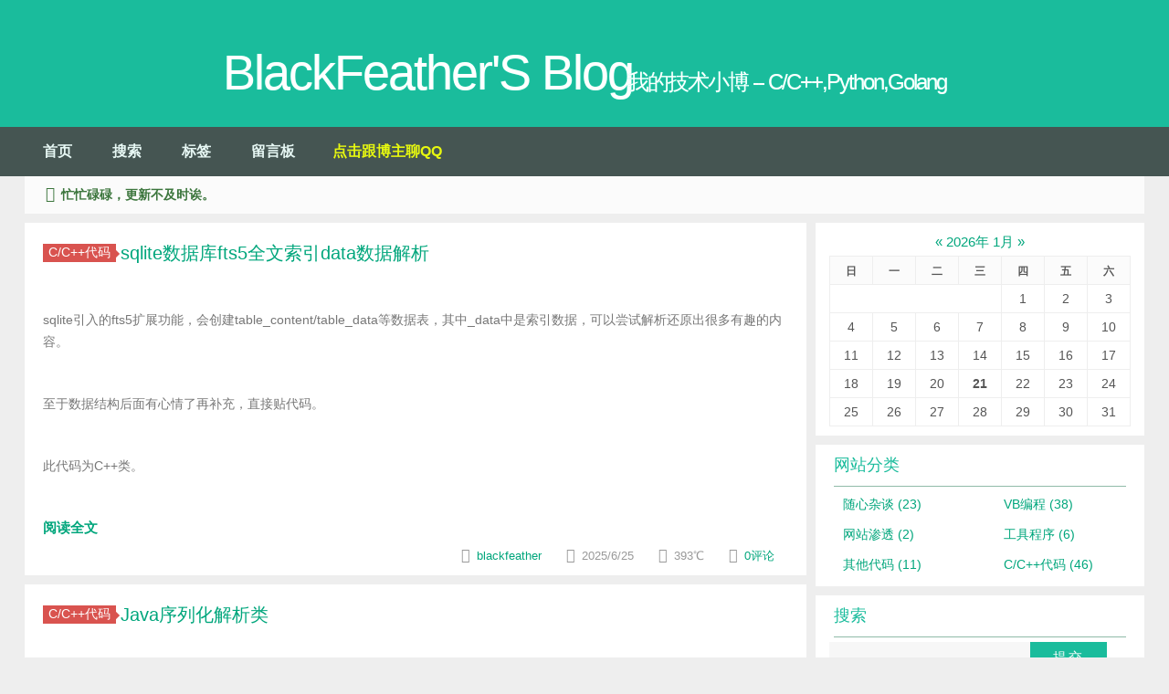

--- FILE ---
content_type: text/html; Charset=UTF-8
request_url: http://w.fenlog.com/
body_size: 53256
content:
<!DOCTYPE html>
<html lang="zh-CN" xml:lang="zh-CN">
<head>
  <meta http-equiv="Content-Type" content="text/html; charset=utf-8"/>
  <meta name="viewport" content="width=device-width, initial-scale=1.0">
  <meta http-equiv="X-UA-Compatible" content="IE=Edge">
  <meta name="KEYWords" content="BlackFeather,VB代码,powerbasic,C,C++,VC,c51,L.S.T,微信,QQ,监控,恢复删除" />
  <meta name="Author" content="BlackFeather" />
  <link rel="stylesheet" rev="stylesheet" href="http://www.fenlog.com/zb_users/THEME/Yusi/CSS/bootstrap.min.css" type="text/css" media="screen" />
  <link rel="stylesheet" rev="stylesheet" href="http://www.fenlog.com/zb_users/THEME/Yusi/SOURCE/style.css.asp" type="text/css" media="screen" />
  <link rel="author" href="https://plus.google.com/106312838807116861524" />
  <script src="http://www.fenlog.com/zb_system/script/common.js" type="text/javascript"></script>
  <script src="http://www.fenlog.com/zb_system/function/c_html_js_add.asp" type="text/javascript"></script>

  <title>BlackFeather'S Blog - 我的技术小博 -- C/C++,Python,Golang</title>
  <meta name="keywords" content="自定义关键词,英文逗号分隔,BlackFeather'S Blog" />
  <meta name="description" content="自定义站点描述，请在模块管理内修改_第1页_BlackFeather'S Blog_我的技术小博 -- C/C++,Python,Golang" />
  <meta name="author" content="BlackFeather'S Blog" />
  <link rel="alternate" type="application/rss+xml" href="http://www.fenlog.com/feed.asp" title="BlackFeather'S Blog" />




<!--[if lt IE 9]><script src="http://www.fenlog.com/zb_users/THEME/Yusi/SCRIPT/html5.js"></script><![endif]-->


</head>
<body>
<header class="header" id="header">
  <div class="container-inner">
    <div class="yusi-logo">
      <h1><a href="http://www.fenlog.com/"><span class="yusi-mono">BlackFeather'S Blog</span><span class="yusi-bloger">我的技术小博 -- C/C++,Python,Golang</span></a></h1>
    </div>
  </div>
  <div class="navbar" id="nav-header">
    <ul class="nav clearfix">
      <li><a href="http://www.fenlog.com/" target="_self"><b>首页</b></a></li><li><a href="http://www.fenlog.com/search.asp"><b>搜索</b></a></li><li><a href="http://www.fenlog.com/tags.asp"><b>标签</b></a></li><li><a href="http://www.fenlog.com/guestbook.asp"><b>留言板</b></a></li><li id="homepage"><a href="http://wpa.qq.com/msgrd?v=3&uin=345382462&site=www.fenlog.com&menu=yes" target="_blank"><b><font color="yellow">点击跟博主聊QQ</font></b></a></li>
    </ul>
    <div class="screen-mini"><button class="btn btn-inverse screen-nav" data-type="screen-nav"><i class="fa fa-list"></i></button></div>
  </div>
</header>

<section class="container clearfix">
  <div class="speedbar"><div class="toptip"><strong class="text-success"><i class="fa fa-volume-up"></i> 忙忙碌碌，更新不及时诶。</strong></div></div>
  <div class="content-wrap">
    <div class="content">
      <article class="excerpt">
	<header><a href="http://www.fenlog.com/catalog.asp?cate=7" class="label label-important">C/C++代码<i class="label-arrow"></i></a><h2><a title="sqlite数据库fts5全文索引data数据解析" href="http://www.fenlog.com/post/135.html">sqlite数据库fts5全文索引data数据解析</a></h2></header>
	<!-- <div class="focus"><a href="http://www.fenlog.com/post/135.html" target="_blank"><img alt="sqlite数据库fts5全文索引data数据解析" width="200" height="123" src="" class="thumb"></a></div> -->
  <div class="note"><p><br/></p><p>sqlite引入的fts5扩展功能，会创建table_content/table_data等数据表，其中_data中是索引数据，可以尝试解析还原出很多有趣的内容。</p><p><br/></p><p>至于数据结构后面有心情了再补充，直接贴代码。</p><p><br/></p><p>此代码为C++类。</p><p><br/></p><p class="read-more"><a href="http://www.fenlog.com/post/135.html">More...</a></p></div>
  <p class="auth-span">
    <span class="muted"><i class="fa fa-user"></i> <a href="http://www.fenlog.com/catalog.asp?auth=1">blackfeather</a></span>
    <span class="muted"><i class="fa fa-clock-o"></i> 2025/6/25</span>
    <span class="muted"><i class="fa fa-eye"></i> <span id="spn135"></span><script type="text/javascript">LoadViewCount(135)</script>℃</span>
    <span class="muted"><i class="fa fa-comments-o"></i> <a href="http://www.fenlog.com/post/135.html#comments" target="_blank">0评论</a></span>
    <!-- <span class="muted"><a class="action" id="Addlike" data-id="1" data-action="ding" href="javascript:;"><i class="fa fa-heart-o"></i><span class="count">0</span>喜欢</a></span> -->
  </p>
</article>
 <article class="excerpt">
	<header><a href="http://www.fenlog.com/catalog.asp?cate=7" class="label label-important">C/C++代码<i class="label-arrow"></i></a><h2><a title="Java序列化解析类" href="http://www.fenlog.com/post/134.html">Java序列化解析类</a></h2></header>
	<!-- <div class="focus"><a href="http://www.fenlog.com/post/134.html" target="_blank"><img alt="Java序列化解析类" width="200" height="123" src="" class="thumb"></a></div> -->
  <div class="note"><p><br/></p><p>java可以将任意对象序列化为一段内存流，也可以反序列化回对象。</p><p><br/></p><p>此代码用于dump序列化内容流，是用了Jsoncpp作为父类。<br/></p><p><br/></p><p>主要参考了<a href="https://github.com/NickstaDB/SerializationDumper这个项目。" _src="https://github.com/NickstaDB/SerializationDumper这个项目。">https://github.com/NickstaDB/SerializationDumper这个项目。</a> </p><!--autointro--><p class="read-more"><a href="http://www.fenlog.com/post/134.html">More...</a></p></div>
  <p class="auth-span">
    <span class="muted"><i class="fa fa-user"></i> <a href="http://www.fenlog.com/catalog.asp?auth=1">blackfeather</a></span>
    <span class="muted"><i class="fa fa-clock-o"></i> 2025/6/25</span>
    <span class="muted"><i class="fa fa-eye"></i> <span id="spn134"></span><script type="text/javascript">LoadViewCount(134)</script>℃</span>
    <span class="muted"><i class="fa fa-comments-o"></i> <a href="http://www.fenlog.com/post/134.html#comments" target="_blank">0评论</a></span>
    <!-- <span class="muted"><a class="action" id="Addlike" data-id="1" data-action="ding" href="javascript:;"><i class="fa fa-heart-o"></i><span class="count">0</span>喜欢</a></span> -->
  </p>
</article>
 <article class="excerpt">
	<header><a href="http://www.fenlog.com/catalog.asp?cate=7" class="label label-important">C/C++代码<i class="label-arrow"></i></a><h2><a title="zlib封装C++类" href="http://www.fenlog.com/post/133.html">zlib封装C++类</a></h2></header>
	<!-- <div class="focus"><a href="http://www.fenlog.com/post/133.html" target="_blank"><img alt="zlib封装C++类" width="200" height="123" src="" class="thumb"></a></div> -->
  <div class="note"><p><br/></p><p>zlib封装C++类</p><pre class="brush:cpp;toolbar:false">#pragma&nbsp;once

#include&nbsp;&lt;string&gt;
#include&nbsp;&lt;memory&gt;

#include&nbsp;&lt;zlib.h&gt;

/*
	to&nbsp;(de-)compress&nbsp;deflate&nbsp;format,&nbsp;use&nbsp;wbits&nbsp;=&nbsp;-zlib.MAX_WBITS
	to&nbsp;(de-)compress&nbsp;zlib&nbsp;format,&nbsp;use&nbsp;wbits&nbsp;=&nbsp;zlib.MAX_WBITS,
			gzlib&nbsp;header:
				0x78&nbsp;0x01&nbsp;-&nbsp;No&nbsp;Compression/low
				0x78&nbsp;0x9C&nbsp;-&nbsp;Default&nbsp;Compression
				0x78&nbsp;0xDA&nbsp;-&nbsp;Best&nbsp;Compression
	to&nbsp;(de-)compress&nbsp;gzip&nbsp;format,&nbsp;use&nbsp;wbits&nbsp;=&nbsp;zlib.MAX_WBITS&nbsp;|&nbsp;16
			gzip&nbsp;header:0x1F&nbsp;0x8B
*/
class&nbsp;ZlibHandler
{
public:
	ZlibHandler()&nbsp;:&nbsp;
		m_nCacheSize&nbsp;(1024&nbsp;*&nbsp;1024),
		m_nErrCode(Z_OK),
		m_mode(0)
	{
		m_pCacheBuf&nbsp;=&nbsp;new&nbsp;char[m_nCacheSize];
		m_bFreeCacheBuf&nbsp;=&nbsp;true;
	}
	//使用外部缓冲区
	ZlibHandler(char&nbsp;*cachebuf,&nbsp;size_t&nbsp;cachesize)&nbsp;:
		m_pCacheBuf(cachebuf),
		m_nCacheSize(cachesize),
		m_bFreeCacheBuf(false),
		m_nErrCode(Z_OK),
		m_mode(0)&nbsp;{}
	~ZlibHandler()&nbsp;
	{
		if&nbsp;(m_mode&nbsp;==&nbsp;1)
			deflateEnd(&amp;m_zlibStream);
		else&nbsp;if&nbsp;(m_mode&nbsp;==&nbsp;2)
			inflateEnd(&amp;m_zlibStream);

		m_mode&nbsp;=&nbsp;0;

		if&nbsp;(m_bFreeCacheBuf)
			delete[]&nbsp;m_pCacheBuf;
	}

	/*
	*&nbsp;初始化压缩方法
	*&nbsp;不能同时初始化压缩和解压两个控制器
	*&nbsp;参数：
		windowBits&nbsp;=&nbsp;MAX_WBITS&nbsp;+&nbsp;16&nbsp;//默认是gzip，如果需要是zlib传入MAX_WBITS即可
	*/
	bool&nbsp;InitCompress(int&nbsp;windowBits&nbsp;=&nbsp;MAX_WBITS&nbsp;+&nbsp;16,&nbsp;int&nbsp;level&nbsp;=&nbsp;Z_DEFAULT_COMPRESSION,
		int&nbsp;method&nbsp;=&nbsp;Z_DEFLATED,&nbsp;int&nbsp;memLevel&nbsp;=&nbsp;8,&nbsp;int&nbsp;strategy&nbsp;=&nbsp;Z_DEFAULT_STRATEGY)
	{
		if&nbsp;(m_mode&nbsp;!=&nbsp;0)
			return&nbsp;false;

		if&nbsp;(deflateInit2(&amp;m_zlibStream,&nbsp;level,&nbsp;method,&nbsp;windowBits,&nbsp;memLevel,&nbsp;strategy)&nbsp;!=&nbsp;Z_OK)
			return&nbsp;false;

		m_windowbits&nbsp;=&nbsp;windowBits;
		m_mode&nbsp;=&nbsp;1;
		return&nbsp;true;
	}
	/*
	*&nbsp;销毁压缩控制器
	*&nbsp;一般情况下不需要主动调用，除非是上一次压缩数据结束了需要再次压缩新数据，先End再次Init（不推荐）
	*/
	void&nbsp;CompressEnd()
	{
		if&nbsp;(m_mode&nbsp;==&nbsp;1)
		{
			deflateEnd(&amp;m_zlibStream);
			m_mode&nbsp;=&nbsp;0;
		}
	}
	/*
	*&nbsp;压缩数据块，可以多次调用
	*&nbsp;结束的时候，需要调用CompressBlockFinish处理尾部数据
	*/
	inline&nbsp;std::string&nbsp;CompressBlock(const&nbsp;std::string&amp;&nbsp;src)
	{
		return&nbsp;CompressBlock(src.c_str(),&nbsp;src.size());
	}
	/*
	*&nbsp;压缩数据块，可以多次调用
	*&nbsp;结束的时候，需要调用CompressBlockFinish处理尾部数据
	*/
	std::string&nbsp;CompressBlock(const&nbsp;void*&nbsp;src,&nbsp;size_t&nbsp;srcLen)
	{
		if&nbsp;(src&nbsp;==&nbsp;NULL&nbsp;||&nbsp;srcLen&nbsp;==&nbsp;0)
			return&nbsp;{};

		m_zlibStream.next_in&nbsp;=&nbsp;(Bytef*)src;
		m_zlibStream.avail_in&nbsp;=&nbsp;(uint32_t)srcLen;

		std::string&nbsp;ret;
		do&nbsp;{
			m_zlibStream.avail_out&nbsp;=&nbsp;(uint32_t)m_nCacheSize;
			m_zlibStream.next_out&nbsp;=&nbsp;(Bytef*)m_pCacheBuf;
			m_nErrCode&nbsp;=&nbsp;deflate(&amp;m_zlibStream,&nbsp;Z_NO_FLUSH);
			if&nbsp;(m_nErrCode&nbsp;!=&nbsp;Z_OK)
				break;
			
			ret.append(m_pCacheBuf,&nbsp;m_nCacheSize&nbsp;-&nbsp;m_zlibStream.avail_out);
		}&nbsp;while&nbsp;(m_zlibStream.avail_out&nbsp;==&nbsp;0);

		return&nbsp;ret;
	}
	/*
	*&nbsp;完成压缩数据块
	*&nbsp;调用CompressBlock压缩数据完毕后，需要调用此方法，返回值也是内容的一部分
	*/
	std::string&nbsp;CompressBlockFinish()
	{
		if&nbsp;(m_nErrCode&nbsp;!=&nbsp;Z_OK)
			return&nbsp;{};
		
		std::string&nbsp;ret;
		do&nbsp;{
			m_zlibStream.avail_out&nbsp;=&nbsp;(uint32_t)m_nCacheSize;
			m_zlibStream.next_out&nbsp;=&nbsp;(Bytef*)m_pCacheBuf;
			m_nErrCode&nbsp;=&nbsp;deflate(&amp;m_zlibStream,&nbsp;Z_FINISH);
			if&nbsp;(m_nErrCode&nbsp;!=&nbsp;Z_STREAM_END&nbsp;&amp;&amp;&nbsp;m_nErrCode&nbsp;!=&nbsp;Z_OK)
				break;

			ret.append(m_pCacheBuf,&nbsp;m_nCacheSize&nbsp;-&nbsp;m_zlibStream.avail_out);
		}&nbsp;while&nbsp;(m_zlibStream.avail_out&nbsp;==&nbsp;0);
		
		return&nbsp;ret;
	}
	/*
	*&nbsp;压缩数据，一次性传入所有数据，返回压缩后的数据，不需要调用CompressBlockFinish
	*/
	std::string&nbsp;Compress(const&nbsp;std::string&amp;&nbsp;src)
	{
		return&nbsp;Compress(src.c_str(),&nbsp;src.size());
	}
	/*
	*&nbsp;压缩数据，一次性传入所有数据，返回压缩后的数据，不需要调用CompressBlockFinish
	*/
	std::string&nbsp;Compress(const&nbsp;void*&nbsp;src,&nbsp;size_t&nbsp;srcLen)
	{
		if&nbsp;(src&nbsp;==&nbsp;NULL&nbsp;||&nbsp;srcLen&nbsp;==&nbsp;0)
			return&nbsp;{};

		std::string&nbsp;ret&nbsp;=&nbsp;CompressBlock(src,&nbsp;srcLen);
		ret&nbsp;+=&nbsp;CompressBlockFinish();
		return&nbsp;ret;
	}
	
	
	/*
	*&nbsp;初始化解压控制器
	*&nbsp;不能同时初始化压缩和解压两个控制器
	*	windowBits：默认是MAX_WBITS&nbsp;+&nbsp;32，能自动检测zlib和gzip两种格式。如果是deflate格式，需要传入-MAX_WBITS
	*/
	bool&nbsp;InitDecompress(int&nbsp;windowBits&nbsp;=&nbsp;MAX_WBITS&nbsp;+&nbsp;32)
	{
		if&nbsp;(m_mode&nbsp;!=&nbsp;0)
			return&nbsp;false;

		if&nbsp;(inflateInit2(&amp;m_zlibStream,&nbsp;windowBits)&nbsp;!=&nbsp;Z_OK)
			return&nbsp;false;

		m_windowbits&nbsp;=&nbsp;windowBits;
		m_mode&nbsp;=&nbsp;2;
		return&nbsp;true;
	}
	/*
	*&nbsp;销毁解压控制器
	*&nbsp;一般情况下不需要主动调用，除非是上一次操作结束了需要再次解压新数据，先End再次Init（不推荐）
	*/
	void&nbsp;DecompressEnd()
	{
		if&nbsp;(m_mode&nbsp;==&nbsp;2)
		{
			inflateEnd(&amp;m_zlibStream);
			m_mode&nbsp;=&nbsp;0;
		}
	}
	/*
	*&nbsp;解压数据块，可以多次调用
	*/
	inline&nbsp;std::string&nbsp;Decompress(const&nbsp;std::string&amp;&nbsp;src)
	{
		return&nbsp;Decompress(src.c_str(),&nbsp;src.size());
	}
	/*
	*&nbsp;解压数据块，可以多次调用
	*/
	std::string&nbsp;Decompress(const&nbsp;void*&nbsp;src,&nbsp;size_t&nbsp;srcLen)
	{
		if&nbsp;(src&nbsp;==&nbsp;NULL&nbsp;||&nbsp;srcLen&nbsp;==&nbsp;0)
			return&nbsp;{};

		m_zlibStream.next_in&nbsp;=&nbsp;(Bytef*)src;
		m_zlibStream.avail_in&nbsp;=&nbsp;(uint32_t)srcLen;

		std::string&nbsp;ret;
		do&nbsp;{
			m_zlibStream.avail_out&nbsp;=&nbsp;(uint32_t)m_nCacheSize;
			m_zlibStream.next_out&nbsp;=&nbsp;(Bytef*)m_pCacheBuf;

			m_nErrCode&nbsp;=&nbsp;inflate(&amp;m_zlibStream,&nbsp;Z_NO_FLUSH);
			if&nbsp;(m_nErrCode&nbsp;!=&nbsp;Z_STREAM_END&nbsp;&amp;&amp;&nbsp;m_nErrCode&nbsp;!=&nbsp;Z_OK)
				break;

			ret.append(m_pCacheBuf,&nbsp;m_nCacheSize&nbsp;-&nbsp;m_zlibStream.avail_out);
		}&nbsp;while&nbsp;(m_zlibStream.avail_out&nbsp;==&nbsp;0);

		return&nbsp;ret;
	}

private:
	z_stream&nbsp;m_zlibStream{};
	char&nbsp;*m_pCacheBuf{};
	size_t&nbsp;m_nCacheSize;
	bool&nbsp;m_bFreeCacheBuf{};
	int&nbsp;m_nErrCode{};
	int&nbsp;m_windowbits{};
	int&nbsp;m_mode;&nbsp;//1-加密；2-解密
};

/*
void&nbsp;zlibhandlertest()
{
	std::string&nbsp;str&nbsp;=&nbsp;&quot;xxxxxxxxxxxxxxxxxxxxxxxxxxxxxxxxxxxxx&quot;;
	for&nbsp;(int&nbsp;i&nbsp;=&nbsp;0;&nbsp;i&nbsp;&lt;&nbsp;1024&nbsp;*&nbsp;1024;&nbsp;i++)
	{
		str.append(std::to_string(i));
	}
	char*&nbsp;pstr&nbsp;=&nbsp;strdup(str.c_str());
	char*&nbsp;pstr2&nbsp;=&nbsp;strdup(str.c_str());

	ZlibHandler&nbsp;z1;
	z1.InitCompress(-MAX_WBITS);
	std::string&nbsp;compress1&nbsp;=&nbsp;z1.Compress(str.c_str(),&nbsp;str.length());
	ZlibHandler&nbsp;z2;
	z2.InitCompress(-MAX_WBITS);
	std::string&nbsp;compress2_1&nbsp;=&nbsp;z2.CompressBlock(pstr,&nbsp;str.length());
	free(pstr);
	std::string&nbsp;compress2_2&nbsp;=&nbsp;z2.CompressBlock(pstr2,&nbsp;str.length());
	free(pstr2);
	std::string&nbsp;compress2_3&nbsp;=&nbsp;z2.CompressBlockFinish();

	ZlibHandler&nbsp;de1;
	de1.InitDecompress(-MAX_WBITS);
	std::string&nbsp;decompress1&nbsp;=&nbsp;de1.Decompress(compress1.c_str(),&nbsp;compress1.length());
	if&nbsp;(decompress1&nbsp;==&nbsp;str)
		printf(&quot;check&nbsp;ok!\n&quot;);
	ZlibHandler&nbsp;de2;
	de2.InitDecompress(-MAX_WBITS);
	std::string&nbsp;decompress2&nbsp;=&nbsp;de2.Decompress(compress2_1&nbsp;+&nbsp;compress2_2&nbsp;+&nbsp;compress2_3);
	if&nbsp;(decompress2&nbsp;==&nbsp;str&nbsp;+&nbsp;str)
		printf(&quot;check&nbsp;ok!\n&quot;);

	ZlibHandler&nbsp;de3;
	de3.InitDecompress(-MAX_WBITS);
	std::string&nbsp;decompress3&nbsp;=&nbsp;de3.Decompress(compress2_1);
	decompress3&nbsp;+=&nbsp;de3.Decompress(compress2_2);
	decompress3&nbsp;+=&nbsp;de3.Decompress(compress2_3);
	if&nbsp;(decompress3&nbsp;==&nbsp;str&nbsp;+&nbsp;str)
		printf(&quot;check&nbsp;ok!\n&quot;);
}
*/</pre><p><br/></p><!--autointro--></div>
  <p class="auth-span">
    <span class="muted"><i class="fa fa-user"></i> <a href="http://www.fenlog.com/catalog.asp?auth=1">blackfeather</a></span>
    <span class="muted"><i class="fa fa-clock-o"></i> 2025/6/25</span>
    <span class="muted"><i class="fa fa-eye"></i> <span id="spn133"></span><script type="text/javascript">LoadViewCount(133)</script>℃</span>
    <span class="muted"><i class="fa fa-comments-o"></i> <a href="http://www.fenlog.com/post/133.html#comments" target="_blank">0评论</a></span>
    <!-- <span class="muted"><a class="action" id="Addlike" data-id="1" data-action="ding" href="javascript:;"><i class="fa fa-heart-o"></i><span class="count">0</span>喜欢</a></span> -->
  </p>
</article>
 <article class="excerpt">
	<header><a href="http://www.fenlog.com/catalog.asp?cate=7" class="label label-important">C/C++代码<i class="label-arrow"></i></a><h2><a title="ECDH非对称加密C++" href="http://www.fenlog.com/post/132.html">ECDH非对称加密C++</a></h2></header>
	<!-- <div class="focus"><a href="http://www.fenlog.com/post/132.html" target="_blank"><img alt="ECDH非对称加密C++" width="200" height="123" src="" class="thumb"></a></div> -->
  <div class="note"><p><br/></p><p>ECDH算法封装，基于openssl。</p><pre class="brush:cpp;toolbar:false">#pragma&nbsp;once

#include&nbsp;&lt;string&gt;

#include&nbsp;&lt;openssl/ec.h&gt;
#include&nbsp;&lt;openssl/ecdh.h&gt;
#include&nbsp;&lt;openssl/evp.h&gt;


class&nbsp;ECDHEncoder
{
private:
	EC_KEY*&nbsp;m_ecKey{&nbsp;nullptr&nbsp;};
	EC_KEY*&nbsp;m_ecPeerPubKey{&nbsp;nullptr&nbsp;};

public:
	ECDHEncoder()&nbsp;{};
	~ECDHEncoder()&nbsp;{
		if&nbsp;(m_ecKey)
			EC_KEY_free(m_ecKey);
		if&nbsp;(m_ecPeerPubKey)
			EC_KEY_free(m_ecPeerPubKey);
	};

	bool&nbsp;GenerateKey(int&nbsp;nid)
	{
		m_ecKey&nbsp;=&nbsp;EC_KEY_new_by_curve_name(nid);
		if&nbsp;(m_ecKey&nbsp;==&nbsp;nullptr)
			return&nbsp;false;

		if&nbsp;(1&nbsp;!=&nbsp;EC_KEY_generate_key(m_ecKey))
		{
			EC_KEY_free(m_ecKey);
			m_ecKey&nbsp;=&nbsp;nullptr;
			return&nbsp;false;
		}

		return&nbsp;true;
	}

	std::string&nbsp;GetMyEncodedPoint(point_conversion_form_t&nbsp;type&nbsp;=&nbsp;POINT_CONVERSION_UNCOMPRESSED)
	{
		const&nbsp;EC_GROUP*&nbsp;group&nbsp;=&nbsp;EC_KEY_get0_group(m_ecKey);
		const&nbsp;EC_POINT*&nbsp;pubKey&nbsp;=&nbsp;EC_KEY_get0_public_key(m_ecKey);

		size_t&nbsp;field_len&nbsp;=&nbsp;EC_GROUP_get_degree(group);
		size_t&nbsp;byte_len&nbsp;=&nbsp;(field_len&nbsp;+&nbsp;7)&nbsp;/&nbsp;8;

		unsigned&nbsp;char*&nbsp;point_data&nbsp;=&nbsp;(unsigned&nbsp;char*)malloc(byte_len&nbsp;*&nbsp;2&nbsp;+&nbsp;1);
		if&nbsp;(!point_data)
			return&nbsp;{};

		size_t&nbsp;point_data_len&nbsp;=&nbsp;EC_POINT_point2oct(group,&nbsp;pubKey,&nbsp;type,&nbsp;point_data,&nbsp;byte_len&nbsp;*&nbsp;2&nbsp;+&nbsp;1,&nbsp;nullptr);
		if&nbsp;(0&nbsp;==&nbsp;point_data_len)
		{
			free(point_data);
			return&nbsp;{};
		}

		std::string&nbsp;strPointData((char*)point_data,&nbsp;point_data_len);
		free(point_data);

		return&nbsp;strPointData;
	}

	std::string&nbsp;GetMyPublicKey()
	{
		BIO*&nbsp;out&nbsp;=&nbsp;BIO_new(BIO_s_mem());
		i2d_EC_PUBKEY_bio(out,&nbsp;m_ecKey);

		char*&nbsp;p;
		long&nbsp;length&nbsp;=&nbsp;BIO_get_mem_data(out,&nbsp;&amp;p);
		std::string&nbsp;strECPubKey(p,&nbsp;length);
		BIO_free_all(out);

		return&nbsp;strECPubKey;
	}

	bool&nbsp;SetPeerPublicKey(const&nbsp;std::string&amp;&nbsp;strPeerPublicKey)
	{
		if&nbsp;(m_ecPeerPubKey)
		{
			EC_KEY_free(m_ecPeerPubKey);
			m_ecPeerPubKey&nbsp;=&nbsp;nullptr;
		}

		const&nbsp;unsigned&nbsp;char*&nbsp;szBuf&nbsp;=&nbsp;(unsigned&nbsp;char*)strPeerPublicKey.c_str();
		m_ecPeerPubKey&nbsp;=&nbsp;d2i_EC_PUBKEY(nullptr,&nbsp;&amp;szBuf,&nbsp;(long)strPeerPublicKey.size());
		if&nbsp;(m_ecPeerPubKey&nbsp;==&nbsp;nullptr)
			return&nbsp;false;

		return&nbsp;true;
	}

	bool&nbsp;SetPeerEncodedPoint(const&nbsp;std::string&amp;&nbsp;strPointData)
	{
		if&nbsp;(m_ecPeerPubKey)
		{
			EC_KEY_free(m_ecPeerPubKey);
			m_ecPeerPubKey&nbsp;=&nbsp;nullptr;
		}

		const&nbsp;EC_GROUP*&nbsp;group&nbsp;=&nbsp;EC_KEY_get0_group(m_ecKey);
		EC_POINT*&nbsp;peerPubKey&nbsp;=&nbsp;EC_POINT_new(group);
		if&nbsp;(peerPubKey&nbsp;==&nbsp;nullptr)
			return&nbsp;false;

		const&nbsp;unsigned&nbsp;char*&nbsp;p&nbsp;=&nbsp;(const&nbsp;unsigned&nbsp;char*)strPointData.c_str();
		if&nbsp;(0&nbsp;==&nbsp;EC_POINT_oct2point(group,&nbsp;peerPubKey,&nbsp;p,&nbsp;strPointData.size(),&nbsp;nullptr))
		{
			EC_POINT_free(peerPubKey);
			return&nbsp;false;
		}

		m_ecPeerPubKey&nbsp;=&nbsp;EC_KEY_new_by_curve_name(EC_GROUP_get_curve_name(group));
		if&nbsp;(m_ecPeerPubKey&nbsp;==&nbsp;nullptr)
		{
			EC_POINT_free(peerPubKey);
			return&nbsp;false;
		}

		if&nbsp;(1&nbsp;!=&nbsp;EC_KEY_set_public_key(m_ecPeerPubKey,&nbsp;peerPubKey))
		{
			EC_POINT_free(peerPubKey);
			EC_KEY_free(m_ecPeerPubKey);
			m_ecPeerPubKey&nbsp;=&nbsp;nullptr;
			return&nbsp;false;
		}

		EC_POINT_free(peerPubKey);

		return&nbsp;true;
	}

	std::string&nbsp;ComputeSecretKey()
	{
		if&nbsp;(m_ecPeerPubKey&nbsp;==&nbsp;nullptr)
			return&nbsp;{};

		int&nbsp;field_size&nbsp;=&nbsp;EC_GROUP_get_degree(EC_KEY_get0_group(m_ecKey));
		size_t&nbsp;secret_len&nbsp;=&nbsp;(field_size&nbsp;+&nbsp;7)&nbsp;/&nbsp;8;
		unsigned&nbsp;char*&nbsp;secret&nbsp;=&nbsp;new&nbsp;unsigned&nbsp;char[secret_len];
		if&nbsp;(secret&nbsp;==&nbsp;nullptr)
			return&nbsp;{};

		secret_len&nbsp;=&nbsp;ECDH_compute_key(secret,&nbsp;secret_len,&nbsp;EC_KEY_get0_public_key(m_ecPeerPubKey),&nbsp;m_ecKey,&nbsp;nullptr);
		if&nbsp;(secret_len&nbsp;==&nbsp;0)
		{
			delete[]&nbsp;secret;
			return&nbsp;{};
		}
		std::string&nbsp;strSecretKey((const&nbsp;char*)secret,&nbsp;secret_len);
		delete[]&nbsp;secret;

		return&nbsp;strSecretKey;
	}
};</pre><p><br/></p><!--autointro--></div>
  <p class="auth-span">
    <span class="muted"><i class="fa fa-user"></i> <a href="http://www.fenlog.com/catalog.asp?auth=1">blackfeather</a></span>
    <span class="muted"><i class="fa fa-clock-o"></i> 2024/12/16</span>
    <span class="muted"><i class="fa fa-eye"></i> <span id="spn132"></span><script type="text/javascript">LoadViewCount(132)</script>℃</span>
    <span class="muted"><i class="fa fa-comments-o"></i> <a href="http://www.fenlog.com/post/132.html#comments" target="_blank">0评论</a></span>
    <!-- <span class="muted"><a class="action" id="Addlike" data-id="1" data-action="ding" href="javascript:;"><i class="fa fa-heart-o"></i><span class="count">0</span>喜欢</a></span> -->
  </p>
</article>
 <article class="excerpt">
	<header><a href="http://www.fenlog.com/catalog.asp?cate=7" class="label label-important">C/C++代码<i class="label-arrow"></i></a><h2><a title="openssl封装的RSA加解密方法" href="http://www.fenlog.com/post/131.html">openssl封装的RSA加解密方法</a></h2></header>
	<!-- <div class="focus"><a href="http://www.fenlog.com/post/131.html" target="_blank"><img alt="openssl封装的RSA加解密方法" width="200" height="123" src="" class="thumb"></a></div> -->
  <div class="note"><p><br/></p><p>openssl使用rsa加解密，C++封装，支持设置公钥、私钥，公钥加解密，私钥加解密。<br/></p><p><br/></p><p>使用方法很简单:</p><pre class="brush:cpp;toolbar:false">CRSAEncoder&nbsp;mRSAEncoderPC;
//设置公钥
mRSAEncoderPC.SetPublicKey(&quot;-----BEGIN&nbsp;PUBLIC&nbsp;KEY-----\nMIGfMA0GCSqGSIb3DQE..........XApYoMnPE3g4xU4NceOBTFZtR5fp+w/MswIDAQAB\n-----END&nbsp;PUBLIC&nbsp;KEY-----&quot;);
//公钥解密
std::string&nbsp;strTest&nbsp;=&nbsp;mRSAEncoderPC.PublicDecrypt(&quot;......&quot;);
//公钥加密
strTest&nbsp;=&nbsp;mRSAEncoderPC.PublicEncrypt(&quot;......&quot;);




//另外一种
unsigned&nbsp;char&nbsp;d[]&nbsp;=&nbsp;{
	0x38,&nbsp;0x60,&nbsp;0x63,&nbsp;0x56,&nbsp;0xBC,&nbsp;0x54,&nbsp;0x52,&nbsp;0xBC,&nbsp;0xA6,&nbsp;0xB6,&nbsp;0xDB,&nbsp;0x47,&nbsp;0x49,&nbsp;0x08,&nbsp;0xE5,&nbsp;0xB8,
	0x0B,&nbsp;0xAA,&nbsp;0x44,&nbsp;0xEC,&nbsp;0x49,&nbsp;0x2B,&nbsp;0x35,&nbsp;0x5F,&nbsp;0xBB,&nbsp;0x1A,&nbsp;0xB2,&nbsp;0x29,&nbsp;0x2D,&nbsp;0x0F,&nbsp;0x2D,&nbsp;0xE2,
	0x93,&nbsp;0x70,&nbsp;0x4D,&nbsp;0x8F,&nbsp;0x6F,&nbsp;0x01,&nbsp;0x64,&nbsp;0xE4,&nbsp;0xC9,&nbsp;0x0C,&nbsp;0x03,&nbsp;0x4C,&nbsp;0x02,&nbsp;0x08,&nbsp;0xE6,&nbsp;0xB7,
	0xAF,&nbsp;0xBB,&nbsp;0x8A,&nbsp;0x0A,&nbsp;0xFF,&nbsp;0x84,&nbsp;0xB4,&nbsp;0xBA,&nbsp;0x9E,&nbsp;0x4B,&nbsp;0x1A,&nbsp;0xB2,&nbsp;0x0A,&nbsp;0x75,&nbsp;0xDA,&nbsp;0xFD,
	0x0E,&nbsp;0xBE,&nbsp;0x73,&nbsp;0xCA,&nbsp;0x5C,&nbsp;0xFC,&nbsp;0xA2,&nbsp;0x4D,&nbsp;0xCF,&nbsp;0x56,&nbsp;0xA8,&nbsp;0xAD,&nbsp;0x9D,&nbsp;0xC3,&nbsp;0x60,&nbsp;0x86,
	0xF5,&nbsp;0xA8,&nbsp;0xA0,&nbsp;0xD0,&nbsp;0xCD,&nbsp;0x7E,&nbsp;0x21,&nbsp;0x8A,&nbsp;0xCE,&nbsp;0x4C,&nbsp;0xCD,&nbsp;0x03,&nbsp;0xDE,&nbsp;0x76,&nbsp;0xF6,&nbsp;0xA5,
	0x95,&nbsp;0xA9,&nbsp;0x77,&nbsp;0x77,&nbsp;0xFF,&nbsp;0xF9,&nbsp;0xBA,&nbsp;0x3B,&nbsp;0x0F,&nbsp;0xD9,&nbsp;0xFF,&nbsp;0x50,&nbsp;0x63,&nbsp;0x6E,&nbsp;0xDD,&nbsp;0x49,
	0xFA,&nbsp;0x31,&nbsp;0x7D,&nbsp;0xE0,&nbsp;0xC5,&nbsp;0x81,&nbsp;0xC5,&nbsp;0x75,&nbsp;0x79,&nbsp;0xCE,&nbsp;0x1C,&nbsp;0x78,&nbsp;0x1A,&nbsp;0x94,&nbsp;0xD6,&nbsp;0x7A,
	0xA1,&nbsp;0xFD,&nbsp;0x24,&nbsp;0x9F,&nbsp;0x11,&nbsp;0x3A,&nbsp;0x1D,&nbsp;0xED,&nbsp;0xF4,&nbsp;0x5C,&nbsp;0x9E,&nbsp;0x03,&nbsp;0x7B,&nbsp;0x8D,&nbsp;0xFF,&nbsp;0xB7,
	0x04,&nbsp;0xC4,&nbsp;0x86,&nbsp;0x24,&nbsp;0x3D,&nbsp;0xD2,&nbsp;0x9F,&nbsp;0xAB,&nbsp;0xB6,&nbsp;0x2B,&nbsp;0x09,&nbsp;0x55,&nbsp;0x97,&nbsp;0x66,&nbsp;0x7B,&nbsp;0xAA,
	0xF5,&nbsp;0x0E,&nbsp;0x25,&nbsp;0xA0,&nbsp;0x82,&nbsp;0x4B,&nbsp;0x02,&nbsp;0x70,&nbsp;0x84,&nbsp;0xCB,&nbsp;0x5F,&nbsp;0xA1,&nbsp;0x55,&nbsp;0xBB,&nbsp;0x63,&nbsp;0x56,
	0xC3,&nbsp;0x76,&nbsp;0xB8,&nbsp;0xFB,&nbsp;0x5D,&nbsp;0x38,&nbsp;0x62,&nbsp;0xF0,&nbsp;0x10,&nbsp;0xD6,&nbsp;0x03,&nbsp;0x0C,&nbsp;0x6A,&nbsp;0xC3,&nbsp;0x53,&nbsp;0xE9,
	0x55,&nbsp;0xA2,&nbsp;0x9D,&nbsp;0x2B,&nbsp;0x79,&nbsp;0x05,&nbsp;0x21,&nbsp;0xFF,&nbsp;0x70,&nbsp;0x8A,&nbsp;0x2F,&nbsp;0xE3,&nbsp;0x4C,&nbsp;0xF7,&nbsp;0x3D,&nbsp;0x90,
	0x95,&nbsp;0xB9,&nbsp;0x3C,&nbsp;0x53,&nbsp;0x61,&nbsp;0xC7,&nbsp;0xB8,&nbsp;0x72,&nbsp;0x91,&nbsp;0xB5,&nbsp;0x3D,&nbsp;0x7F,&nbsp;0x57,&nbsp;0x8D,&nbsp;0x4C,&nbsp;0xCB,
	0xF3,&nbsp;0x93,&nbsp;0x2C,&nbsp;0x14,&nbsp;0x13,&nbsp;0xF6,&nbsp;0x50,&nbsp;0xDD,&nbsp;0x3F,&nbsp;0x70,&nbsp;0xDE,&nbsp;0x7E,&nbsp;0x26,&nbsp;0x34,&nbsp;0xF4,&nbsp;0xCA,
	0x69,&nbsp;0xBF,&nbsp;0xAF,&nbsp;0x10,&nbsp;0xE8,&nbsp;0xD3,&nbsp;0xDD,&nbsp;0xEA,&nbsp;0x95,&nbsp;0x22,&nbsp;0x22,&nbsp;0xA3,&nbsp;0x06,&nbsp;0x73,&nbsp;0x0E,&nbsp;0xC1
};


unsigned&nbsp;char&nbsp;n[]&nbsp;=&nbsp;{
	0xCA,&nbsp;0x76,&nbsp;0x88,&nbsp;0xB4,&nbsp;0xCA,&nbsp;0x54,&nbsp;0x3D,&nbsp;0x75,&nbsp;0x00,&nbsp;0x50,&nbsp;0xD4,&nbsp;0x87,&nbsp;0x59,&nbsp;0x1F,&nbsp;0x9D,&nbsp;0xB4,
	0x2E,&nbsp;0xE2,&nbsp;0xF4,&nbsp;0xB7,&nbsp;0x11,&nbsp;0xA0,&nbsp;0x55,&nbsp;0xE4,&nbsp;0xC3,&nbsp;0x96,&nbsp;0x30,&nbsp;0x73,&nbsp;0x94,&nbsp;0xC6,&nbsp;0x10,&nbsp;0x19,
	0xD4,&nbsp;0x94,&nbsp;0xC4,&nbsp;0xC8,&nbsp;0x8D,&nbsp;0xFA,&nbsp;0x05,&nbsp;0xC8,&nbsp;0x39,&nbsp;0x22,&nbsp;0x46,&nbsp;0x8F,&nbsp;0xDD,&nbsp;0x0D,&nbsp;0xF7,&nbsp;0xF4,
	0xC1,&nbsp;0x77,&nbsp;0x31,&nbsp;0xB5,&nbsp;0x96,&nbsp;0xA4,&nbsp;0xF2,&nbsp;0x57,&nbsp;0x53,&nbsp;0x5D,&nbsp;0x91,&nbsp;0x55,&nbsp;0x76,&nbsp;0x36,&nbsp;0xC2,&nbsp;0x1B,
	0x44,&nbsp;0x5A,&nbsp;0x35,&nbsp;0x67,&nbsp;0x13,&nbsp;0x6A,&nbsp;0x39,&nbsp;0xB0,&nbsp;0xA6,&nbsp;0xD4,&nbsp;0x5B,&nbsp;0xCD,&nbsp;0xDE,&nbsp;0x99,&nbsp;0x4D,&nbsp;0xCA,
	0x78,&nbsp;0x9B,&nbsp;0xBF,&nbsp;0x52,&nbsp;0x79,&nbsp;0xD5,&nbsp;0x6C,&nbsp;0xCD,&nbsp;0x33,&nbsp;0xA9,&nbsp;0x04,&nbsp;0x09,&nbsp;0x15,&nbsp;0x3C,&nbsp;0x7D,&nbsp;0xB3,
	0x36,&nbsp;0xD2,&nbsp;0xA2,&nbsp;0x7E,&nbsp;0xAA,&nbsp;0xA2,&nbsp;0x81,&nbsp;0x52,&nbsp;0x9C,&nbsp;0xEF,&nbsp;0x15,&nbsp;0x98,&nbsp;0x42,&nbsp;0x17,&nbsp;0x19,&nbsp;0xB9,
	0xB6,&nbsp;0x2D,&nbsp;0x24,&nbsp;0xC5,&nbsp;0x82,&nbsp;0x08,&nbsp;0xE1,&nbsp;0x1D,&nbsp;0x0A,&nbsp;0xC0,&nbsp;0xF9,&nbsp;0xAD,&nbsp;0x22,&nbsp;0xE6,&nbsp;0xB8,&nbsp;0xDC,
	0xDA,&nbsp;0x8B,&nbsp;0xCE,&nbsp;0x06,&nbsp;0x71,&nbsp;0x9D,&nbsp;0x64,&nbsp;0x14,&nbsp;0xEF,&nbsp;0xD3,&nbsp;0x26,&nbsp;0x7F,&nbsp;0x76,&nbsp;0xB2,&nbsp;0x87,&nbsp;0xF3,
	0x0D,&nbsp;0x75,&nbsp;0x5C,&nbsp;0x57,&nbsp;0x02,&nbsp;0xBE,&nbsp;0xA4,&nbsp;0x18,&nbsp;0xFB,&nbsp;0x76,&nbsp;0xED,&nbsp;0xEF,&nbsp;0xCA,&nbsp;0x60,&nbsp;0x83,&nbsp;0xBE,
	0xE3,&nbsp;0xC0,&nbsp;0x42,&nbsp;0x70,&nbsp;0x56,&nbsp;0x05,&nbsp;0xDB,&nbsp;0x5D,&nbsp;0xCA,&nbsp;0xF5,&nbsp;0xE6,&nbsp;0xF6,&nbsp;0xA2,&nbsp;0x91,&nbsp;0xFD,&nbsp;0x53,
	0x03,&nbsp;0xA9,&nbsp;0x86,&nbsp;0x39,&nbsp;0x0B,&nbsp;0xB8,&nbsp;0xC4,&nbsp;0x25,&nbsp;0x1D,&nbsp;0x31,&nbsp;0x55,&nbsp;0x05,&nbsp;0xFC,&nbsp;0x8A,&nbsp;0xB4,&nbsp;0x3E,
	0x01,&nbsp;0x58,&nbsp;0x3C,&nbsp;0x6D,&nbsp;0x2D,&nbsp;0x5D,&nbsp;0xE1,&nbsp;0x0D,&nbsp;0xE1,&nbsp;0x7A,&nbsp;0x0E,&nbsp;0xD9,&nbsp;0x6D,&nbsp;0x08,&nbsp;0x8D,&nbsp;0xDE,
	0xDD,&nbsp;0x93,&nbsp;0xA3,&nbsp;0x2E,&nbsp;0xA4,&nbsp;0xE2,&nbsp;0xC7,&nbsp;0xAE,&nbsp;0xC7,&nbsp;0xC5,&nbsp;0x83,&nbsp;0xC4,&nbsp;0xE1,&nbsp;0x4D,&nbsp;0xFC,&nbsp;0x67,
	0x92,&nbsp;0x75,&nbsp;0x99,&nbsp;0xF4,&nbsp;0x3A,&nbsp;0x5F,&nbsp;0x98,&nbsp;0xE7,&nbsp;0x21,&nbsp;0xD9,&nbsp;0x15,&nbsp;0x14,&nbsp;0xFC,&nbsp;0x45,&nbsp;0x34,&nbsp;0x04,
	0x6D,&nbsp;0xD1,&nbsp;0x6E,&nbsp;0xF7,&nbsp;0x2D,&nbsp;0x96,&nbsp;0xB3,&nbsp;0xD3,&nbsp;0xAE,&nbsp;0x43,&nbsp;0xC3,&nbsp;0x4D,&nbsp;0x26,&nbsp;0x23,&nbsp;0x5E,&nbsp;0x7F
};

unsigned&nbsp;char&nbsp;e[]&nbsp;=&nbsp;{&nbsp;0x01,&nbsp;0x00,&nbsp;0x01&nbsp;};

CRSAEncoder&nbsp;mRSAEncoder;
//设置私钥
mRSAEncoder.SetPrivateKey(n,&nbsp;sizeof(n),&nbsp;e,&nbsp;sizeof(e),&nbsp;d,&nbsp;sizeof(d));
//设置私钥另外一个姿势也可以的
//mRSAEncoder.SetPrivateKey(&quot;-----BEGIN&nbsp;PRIVATE&nbsp;KEY-----\nMIICeAIBA..............DANBQltd+11\n-----END&nbsp;PRIVATE&nbsp;KEY-----&quot;);
//私钥加密
FString&nbsp;strEnBuf&nbsp;=&nbsp;mRSAEncoder.PrivateEncrypt(&quot;......&quot;);
//私钥解密
strEnBuf&nbsp;=&nbsp;mRSAEncoder.PrivateDecrypt(&quot;......&quot;);</pre><p><br/></p><!--autointro--><p class="read-more"><a href="http://www.fenlog.com/post/131.html">More...</a></p></div>
  <p class="auth-span">
    <span class="muted"><i class="fa fa-user"></i> <a href="http://www.fenlog.com/catalog.asp?auth=1">blackfeather</a></span>
    <span class="muted"><i class="fa fa-clock-o"></i> 2024/11/19</span>
    <span class="muted"><i class="fa fa-eye"></i> <span id="spn131"></span><script type="text/javascript">LoadViewCount(131)</script>℃</span>
    <span class="muted"><i class="fa fa-comments-o"></i> <a href="http://www.fenlog.com/post/131.html#comments" target="_blank">0评论</a></span>
    <!-- <span class="muted"><a class="action" id="Addlike" data-id="1" data-action="ding" href="javascript:;"><i class="fa fa-heart-o"></i><span class="count">0</span>喜欢</a></span> -->
  </p>
</article>
 <article class="excerpt">
	<header><a href="http://www.fenlog.com/catalog.asp?cate=7" class="label label-important">C/C++代码<i class="label-arrow"></i></a><h2><a title="plist转json解析类plist2json(libplist C++封装类)" href="http://www.fenlog.com/post/130.html">plist转json解析类plist2json(libplist C++封装类)</a></h2></header>
	<!-- <div class="focus"><a href="http://www.fenlog.com/post/130.html" target="_blank"><img alt="plist转json解析类plist2json(libplist C++封装类)" width="200" height="123" src="" class="thumb"></a></div> -->
  <div class="note"><p><br/></p><p>苹果配置中大量用到了plist，使用开源的C语言的库libplist可以读取解析，但是纯C的写起来非常蛋疼。</p><p><br/></p><p>于是用C++封装了一下(<span style="text-wrap: wrap;">c++ wrapper</span>)，但是plist的本质还是xml，读取起来还是略有繁琐，于是转为json结构，就可以直接使用了（依赖jsoncpp库）。</p><p><br/></p><p>plist内部是有PLIST_UID、PLIST_DICT、PLIST_ARRAY等复杂的结构，支持xml和binary(bplist)两种格式，支持uid自动解析处理关联，支持NS.objects、NS.keys、NSDictionary、NSArray、NSMutableDictionary、NSMutableArray等结构自动处理，使用起来就非常方便了。</p><!--autointro--><p class="read-more"><a href="http://www.fenlog.com/post/130.html">More...</a></p></div>
  <p class="auth-span">
    <span class="muted"><i class="fa fa-user"></i> <a href="http://www.fenlog.com/catalog.asp?auth=1">blackfeather</a></span>
    <span class="muted"><i class="fa fa-clock-o"></i> 2023/12/27</span>
    <span class="muted"><i class="fa fa-eye"></i> <span id="spn130"></span><script type="text/javascript">LoadViewCount(130)</script>℃</span>
    <span class="muted"><i class="fa fa-comments-o"></i> <a href="http://www.fenlog.com/post/130.html#comments" target="_blank">0评论</a></span>
    <!-- <span class="muted"><a class="action" id="Addlike" data-id="1" data-action="ding" href="javascript:;"><i class="fa fa-heart-o"></i><span class="count">0</span>喜欢</a></span> -->
  </p>
</article>
 <article class="excerpt">
	<header><a href="http://www.fenlog.com/catalog.asp?cate=7" class="label label-important">C/C++代码<i class="label-arrow"></i></a><h2><a title="几种地图经纬度坐标系转换" href="http://www.fenlog.com/post/129.html">几种地图经纬度坐标系转换</a></h2></header>
	<!-- <div class="focus"><a href="http://www.fenlog.com/post/129.html" target="_blank"><img alt="几种地图经纬度坐标系转换" width="200" height="123" src="" class="thumb"></a></div> -->
  <div class="note"><p><br/></p><p>wgs84：GPS使用的坐标系</p><p>gcj02：中国国家测绘局制订的地理信息系统的坐标系统，是在WGS84经纬度的基础上执行加密算法而成。因为GPS得到的经纬度直接在 GCJ-02 坐标系下会定位到错误的地点，有种到了火星的感觉，因此在坊间也将 GCJ-02 戏称为火星坐标系。高德地图、腾讯地图均使用的此坐标系。</p><p>bd09：百度地图使用的，在gcj02基础上又做了一次转换。<br/></p><p><br/></p><div><table><thead><tr class="firstRow"><th style="text-align:center">地图</th><th style="text-align:center">大陆/港/澳</th><th style="text-align:center">台湾省</th><th style="text-align:center">海外</th></tr></thead><tbody><tr><td style="text-align: center; word-break: break-all;"><p>高德</p></td></tr></tbody></table></div><!--autointro--><p class="read-more"><a href="http://www.fenlog.com/post/129.html">More...</a></p></div>
  <p class="auth-span">
    <span class="muted"><i class="fa fa-user"></i> <a href="http://www.fenlog.com/catalog.asp?auth=1">blackfeather</a></span>
    <span class="muted"><i class="fa fa-clock-o"></i> 2022/9/8</span>
    <span class="muted"><i class="fa fa-eye"></i> <span id="spn129"></span><script type="text/javascript">LoadViewCount(129)</script>℃</span>
    <span class="muted"><i class="fa fa-comments-o"></i> <a href="http://www.fenlog.com/post/129.html#comments" target="_blank">0评论</a></span>
    <!-- <span class="muted"><a class="action" id="Addlike" data-id="1" data-action="ding" href="javascript:;"><i class="fa fa-heart-o"></i><span class="count">0</span>喜欢</a></span> -->
  </p>
</article>
 <article class="excerpt">
	<header><a href="http://www.fenlog.com/catalog.asp?cate=7" class="label label-important">C/C++代码<i class="label-arrow"></i></a><h2><a title="任务队列和线程池队列(C++11)" href="http://www.fenlog.com/post/128.html">任务队列和线程池队列(C++11)</a></h2></header>
	<!-- <div class="focus"><a href="http://www.fenlog.com/post/128.html" target="_blank"><img alt="任务队列和线程池队列(C++11)" width="200" height="123" src="" class="thumb"></a></div> -->
  <div class="note"><p><br/></p><p>任务队列可以认为是执行同一个方法来处理数据的队列，指定回调函数。</p><p>线程池就是先开辟好多个线程，然后将要执行的方法+参数丢到线程池中，支持返回值获取。</p><p><br/></p><p>均依赖了无锁队列库&nbsp;<span style="color: rgb(85, 85, 85); font-family: &quot;Microsoft Yahei&quot;, &quot;Helvetica Neue&quot;, Helvetica, Arial, sans-serif; font-size: 15px; background-color: rgb(255, 255, 255);"><a href="https://github.com/cameron314/concurrentqueue" _src="https://github.com/cameron314/concurrentqueue">https://github.com/cameron314/concurrentqueue</a> </span></p><!--autointro--><p class="read-more"><a href="http://www.fenlog.com/post/128.html">More...</a></p></div>
  <p class="auth-span">
    <span class="muted"><i class="fa fa-user"></i> <a href="http://www.fenlog.com/catalog.asp?auth=1">blackfeather</a></span>
    <span class="muted"><i class="fa fa-clock-o"></i> 2021/8/24</span>
    <span class="muted"><i class="fa fa-eye"></i> <span id="spn128"></span><script type="text/javascript">LoadViewCount(128)</script>℃</span>
    <span class="muted"><i class="fa fa-comments-o"></i> <a href="http://www.fenlog.com/post/128.html#comments" target="_blank">0评论</a></span>
    <!-- <span class="muted"><a class="action" id="Addlike" data-id="1" data-action="ding" href="javascript:;"><i class="fa fa-heart-o"></i><span class="count">0</span>喜欢</a></span> -->
  </p>
</article>
 <article class="excerpt">
	<header><a href="http://www.fenlog.com/catalog.asp?cate=7" class="label label-important">C/C++代码<i class="label-arrow"></i></a><h2><a title="性能监控之PDH系列方法C++封装" href="http://www.fenlog.com/post/127.html">性能监控之PDH系列方法C++封装</a></h2></header>
	<!-- <div class="focus"><a href="http://www.fenlog.com/post/127.html" target="_blank"><img alt="性能监控之PDH系列方法C++封装" width="200" height="123" src="" class="thumb"></a></div> -->
  <div class="note"><p><br/></p><p>很多应用需要监控系统资源的使用率等信息，之前零散写过很多。</p><p>近日需要读取硬盘的IO使用率，就是任务管理器中的硬盘相关信息。</p><p><img src="http://www.fenlog.com/zb_users/upload/2021/6/2021062548162753.png" style="width: 548px; height: 606px;"/></p><p><br/></p><p>读写速度很好搞定，但是这个百分比的使用率（活动时间）恶心了，最后搜索到的技术点都指向了Pdh(performance data helper)库。</p><!--autointro--><p class="read-more"><a href="http://www.fenlog.com/post/127.html">More...</a></p></div>
  <p class="auth-span">
    <span class="muted"><i class="fa fa-user"></i> <a href="http://www.fenlog.com/catalog.asp?auth=1">blackfeather</a></span>
    <span class="muted"><i class="fa fa-clock-o"></i> 2021/6/25</span>
    <span class="muted"><i class="fa fa-eye"></i> <span id="spn127"></span><script type="text/javascript">LoadViewCount(127)</script>℃</span>
    <span class="muted"><i class="fa fa-comments-o"></i> <a href="http://www.fenlog.com/post/127.html#comments" target="_blank">0评论</a></span>
    <!-- <span class="muted"><a class="action" id="Addlike" data-id="1" data-action="ding" href="javascript:;"><i class="fa fa-heart-o"></i><span class="count">0</span>喜欢</a></span> -->
  </p>
</article>
 <article class="excerpt">
	<header><a href="http://www.fenlog.com/catalog.asp?cate=7" class="label label-important">C/C++代码<i class="label-arrow"></i></a><h2><a title="mongoose魔改历程(C++封装http和ws服务、多线程、优化)-2024.12.16更新" href="http://www.fenlog.com/post/126.html">mongoose魔改历程(C++封装http和ws服务、多线程、优化)-2024.12.16更新</a></h2></header>
	<!-- <div class="focus"><a href="http://www.fenlog.com/post/126.html" target="_blank"><img alt="mongoose魔改历程(C++封装http和ws服务、多线程、优化)-2024.12.16更新" width="200" height="123" src="" class="thumb"></a></div> -->
  <div class="note"><p><br/></p><p>2024.12.16更新</p><p>评论提到的ws问题修正了，实际上就是注释掉了一个多余的判断处理。</p><p>mongoose版本是6.18版本</p><p><a href="https://github.com/cesanta/mongoose/releases/tag/6.18" _src="https://github.com/cesanta/mongoose/releases/tag/6.18">https://github.com/cesanta/mongoose/releases/tag/6.18</a> </p><!--autointro--><p class="read-more"><a href="http://www.fenlog.com/post/126.html">More...</a></p></div>
  <p class="auth-span">
    <span class="muted"><i class="fa fa-user"></i> <a href="http://www.fenlog.com/catalog.asp?auth=1">blackfeather</a></span>
    <span class="muted"><i class="fa fa-clock-o"></i> 2020/10/30</span>
    <span class="muted"><i class="fa fa-eye"></i> <span id="spn126"></span><script type="text/javascript">LoadViewCount(126)</script>℃</span>
    <span class="muted"><i class="fa fa-comments-o"></i> <a href="http://www.fenlog.com/post/126.html#comments" target="_blank">8评论</a></span>
    <!-- <span class="muted"><a class="action" id="Addlike" data-id="1" data-action="ding" href="javascript:;"><i class="fa fa-heart-o"></i><span class="count">0</span>喜欢</a></span> -->
  </p>
</article>

      <div class="pagination"><a href="http://www.fenlog.com/"><span class="page first-page">&laquo;</span></a><span class="page now-page">1</span><a href="http://www.fenlog.com/catalog.asp?page=2"><span class="page">2</span></a><a href="http://www.fenlog.com/catalog.asp?page=3"><span class="page">3</span></a><a href="http://www.fenlog.com/catalog.asp?page=4"><span class="page">4</span></a><a href="http://www.fenlog.com/catalog.asp?page=5"><span class="page">5</span></a><a href="http://www.fenlog.com/catalog.asp?page=6"><span class="page">6</span></a><a href="http://www.fenlog.com/catalog.asp?page=7"><span class="page">7</span></a><a href="http://www.fenlog.com/catalog.asp?page=8"><span class="page">8</span></a><a href="http://www.fenlog.com/catalog.asp?page=9"><span class="page">9</span></a><a href="http://www.fenlog.com/catalog.asp?page=10"><span class="page">10</span></a><a href="http://www.fenlog.com/catalog.asp?page=11"><span class="page">11</span></a><a href="http://www.fenlog.com/catalog.asp?page=12"><span class="page">12</span></a><a href="http://www.fenlog.com/catalog.asp?page=13"><span class="page">13</span></a><a href="http://www.fenlog.com/catalog.asp?page=13"><span class="page last-page">&raquo;</span></a></div>
    </div>
  </div>
  <aside class="sidebar"><section class="widget" id="divCalendar" >

<div><script src="http://www.fenlog.com/zb_system/function/c_html_js.asp?date=now" type="text/javascript"></script></div> 
<div class="clearfix"></div>
</section>
<section class="widget" id="divCatalog" >

<h3>网站分类</h3>

<ul><li class="li-cate cate-1"><a href="http://www.fenlog.com/catalog.asp?cate=1">随心杂谈<span class="article-nums"> (23)</span></a></li><li class="li-cate cate-2"><a href="http://www.fenlog.com/catalog.asp?cate=2">VB编程<span class="article-nums"> (38)</span></a></li><li class="li-cate cate-3"><a href="http://www.fenlog.com/catalog.asp?cate=3">网站渗透<span class="article-nums"> (2)</span></a></li><li class="li-cate cate-5"><a href="http://www.fenlog.com/catalog.asp?cate=5">工具程序<span class="article-nums"> (6)</span></a></li><li class="li-cate cate-6"><a href="http://www.fenlog.com/catalog.asp?cate=6">其他代码<span class="article-nums"> (11)</span></a></li><li class="li-cate cate-7"><a href="http://www.fenlog.com/catalog.asp?cate=7">C/C++代码<span class="article-nums"> (46)</span></a></li></ul> 
<div class="clearfix"></div>
</section>
<section class="widget" id="divSearchPanel" >

<h3>搜索</h3>

<div><form method="post" action="http://www.fenlog.com/zb_system/cmd.asp?act=Search"><input type="text" name="edtSearch" id="edtSearch" size="12" /> <input type="submit" value="提交" name="btnPost" id="btnPost" /></form></div> 
<div class="clearfix"></div>
</section>
<section class="widget" id="divPrevious" >

<h3>最近发表</h3>

<ul><li><a href="http://www.fenlog.com/post/135.html" title="sqlite数据库fts5全文索引data数据解析"><span class="article-date">[06/25]</span>sqlite数据库fts5全文索引data数据解析</a></li><li><a href="http://www.fenlog.com/post/134.html" title="Java序列化解析类"><span class="article-date">[06/25]</span>Java序列化解析类</a></li><li><a href="http://www.fenlog.com/post/133.html" title="zlib封装C++类"><span class="article-date">[06/25]</span>zlib封装C++类</a></li><li><a href="http://www.fenlog.com/post/132.html" title="ECDH非对称加密C++"><span class="article-date">[12/16]</span>ECDH非对称加密C++</a></li><li><a href="http://www.fenlog.com/post/131.html" title="openssl封装的RSA加解密方法"><span class="article-date">[11/19]</span>openssl封装的RSA加解密方法</a></li><li><a href="http://www.fenlog.com/post/130.html" title="plist转json解析类plist2json(libplist C++封装类)"><span class="article-date">[12/27]</span>plist转json解析类plist2json(libplist C++封装类)</a></li><li><a href="http://www.fenlog.com/post/129.html" title="几种地图经纬度坐标系转换"><span class="article-date">[09/08]</span>几种地图经纬度坐标系转换</a></li><li><a href="http://www.fenlog.com/post/128.html" title="任务队列和线程池队列(C++11)"><span class="article-date">[08/24]</span>任务队列和线程池队列(C++11)</a></li><li><a href="http://www.fenlog.com/post/127.html" title="性能监控之PDH系列方法C++封装"><span class="article-date">[06/25]</span>性能监控之PDH系列方法C++封装</a></li><li><a href="http://www.fenlog.com/post/126.html" title="mongoose魔改历程(C++封装http和ws服务、多线程、优化)-2024.12.16更新"><span class="article-date">[10/30]</span>mongoose魔改历程(C++封装http和ws服务、多线程、优化)-2024.12.16更新</a></li></ul> 
<div class="clearfix"></div>
</section>
<section class="widget" id="divTags" >

<h3>Tags列表</h3>

<ul><li class="tag-name tag-name-size-2"><a href="http://www.fenlog.com/catalog.asp?tags=%E9%9A%8F%E5%BF%83%E6%9D%82%E8%B0%88">随心杂谈<span class="tag-count"> (13)</span></a></li><li class="tag-name tag-name-size-3"><a href="http://www.fenlog.com/catalog.asp?tags=VB">VB<span class="tag-count"> (34)</span></a></li><li class="tag-name tag-name-size-0"><a href="http://www.fenlog.com/catalog.asp?tags=%E7%BD%91%E7%AB%99%E6%B8%97%E9%80%8F">网站渗透<span class="tag-count"> (2)</span></a></li><li class="tag-name tag-name-size-2"><a href="http://www.fenlog.com/catalog.asp?tags=%E8%BD%AC%E8%BD%BD%E6%96%87%E7%AB%A0">转载文章<span class="tag-count"> (15)</span></a></li><li class="tag-name tag-name-size-3"><a href="http://www.fenlog.com/catalog.asp?tags=%E7%BC%96%E7%A8%8B">编程<span class="tag-count"> (27)</span></a></li><li class="tag-name tag-name-size-2"><a href="http://www.fenlog.com/catalog.asp?tags=%E5%8E%9F%E5%88%9B">原创<span class="tag-count"> (18)</span></a></li><li class="tag-name tag-name-size-1"><a href="http://www.fenlog.com/catalog.asp?tags=%E5%B7%A5%E5%85%B7">工具<span class="tag-count"> (6)</span></a></li><li class="tag-name tag-name-size-0"><a href="http://www.fenlog.com/catalog.asp?tags=%E5%8D%9A%E5%AE%A2">博客<span class="tag-count"> (2)</span></a></li><li class="tag-name tag-name-size-0"><a href="http://www.fenlog.com/catalog.asp?tags=PowerBasic">PowerBasic<span class="tag-count"> (4)</span></a></li><li class="tag-name tag-name-size-0"><a href="http://www.fenlog.com/catalog.asp?tags=API+HOOK">API HOOK<span class="tag-count"> (5)</span></a></li><li class="tag-name tag-name-size-0"><a href="http://www.fenlog.com/catalog.asp?tags=WebBrowser">WebBrowser<span class="tag-count"> (3)</span></a></li><li class="tag-name tag-name-size-0"><a href="http://www.fenlog.com/catalog.asp?tags=Http">Http<span class="tag-count"> (2)</span></a></li><li class="tag-name tag-name-size-0"><a href="http://www.fenlog.com/catalog.asp?tags=Socket">Socket<span class="tag-count"> (2)</span></a></li><li class="tag-name tag-name-size-0"><a href="http://www.fenlog.com/catalog.asp?tags=VC">VC<span class="tag-count"> (5)</span></a></li><li class="tag-name tag-name-size-0"><a href="http://www.fenlog.com/catalog.asp?tags=sqlite">sqlite<span class="tag-count"> (3)</span></a></li><li class="tag-name tag-name-size-0"><a href="http://www.fenlog.com/catalog.asp?tags=C">C<span class="tag-count"> (5)</span></a></li><li class="tag-name tag-name-size-0"><a href="http://www.fenlog.com/catalog.asp?tags=%E8%BF%9B%E7%A8%8B%E7%9B%91%E6%8E%A7">进程监控<span class="tag-count"> (2)</span></a></li><li class="tag-name tag-name-size-0"><a href="http://www.fenlog.com/catalog.asp?tags=json">json<span class="tag-count"> (3)</span></a></li><li class="tag-name tag-name-size-0"><a href="http://www.fenlog.com/catalog.asp?tags=%E5%BE%AE%E4%BF%A1">微信<span class="tag-count"> (4)</span></a></li><li class="tag-name tag-name-size-1"><a href="http://www.fenlog.com/catalog.asp?tags=%E8%A7%A3%E5%AF%86">解密<span class="tag-count"> (7)</span></a></li><li class="tag-name tag-name-size-0"><a href="http://www.fenlog.com/catalog.asp?tags=%E6%BA%90%E7%A0%81">源码<span class="tag-count"> (3)</span></a></li><li class="tag-name tag-name-size-0"><a href="http://www.fenlog.com/catalog.asp?tags=mfc">mfc<span class="tag-count"> (3)</span></a></li><li class="tag-name tag-name-size-0"><a href="http://www.fenlog.com/catalog.asp?tags=listctrl">listctrl<span class="tag-count"> (2)</span></a></li><li class="tag-name tag-name-size-0"><a href="http://www.fenlog.com/catalog.asp?tags=%E6%8E%A7%E4%BB%B6">控件<span class="tag-count"> (2)</span></a></li><li class="tag-name tag-name-size-0"><a href="http://www.fenlog.com/catalog.asp?tags=sqlcipher">sqlcipher<span class="tag-count"> (3)</span></a></li><li class="tag-name tag-name-size-0"><a href="http://www.fenlog.com/catalog.asp?tags=openssl">openssl<span class="tag-count"> (3)</span></a></li></ul> 
<div class="clearfix"></div>
</section>
<section class="widget" id="divComments" >

<h3>最新留言</h3>

<ul><li style="text-overflow:ellipsis;"><a href="http://www.fenlog.com/post/126.html#cmt4346" title="2024/12/16 18:12:35 post by blackfeather">mongoose真的是好使，虽然有很多性</a></li><li style="text-overflow:ellipsis;"><a href="http://www.fenlog.com/post/126.html#cmt4345" title="2024/12/16 18:03:51 post by blackfeather">这个问题修正了</a></li><li style="text-overflow:ellipsis;"><a href="http://www.fenlog.com/post/126.html#cmt4344" title="2024/12/16 17:41:26 post by 博主">好多人还在问，已经修正了</a></li><li style="text-overflow:ellipsis;"><a href="http://www.fenlog.com/guestbook.asp#cmt4338" title="2024/8/30 16:17:42 post by 博主">页面底部有QQ号码</a></li><li style="text-overflow:ellipsis;"><a href="http://www.fenlog.com/guestbook.asp#cmt4320" title="2024/6/5 14:12:50 post by Jason">有偿求方法</a></li><li style="text-overflow:ellipsis;"><a href="http://www.fenlog.com/post/126.html#cmt4314" title="2023/12/27 15:22:48 post by blackfeather">收到</a></li><li style="text-overflow:ellipsis;"><a href="http://www.fenlog.com/post/126.html#cmt4311" title="2023/4/16 21:45:28 post by 梦醉天宇">使用这个URL【http://192.1</a></li><li style="text-overflow:ellipsis;"><a href="http://www.fenlog.com/post/123.html#cmt4310" title="2022/10/17 14:50:00 post by jm">真的是巨坑无比，找遍官网、维基、gith</a></li><li style="text-overflow:ellipsis;"><a href="http://www.fenlog.com/post/126.html#cmt4280" title="2021/8/31 10:07:17 post by Loo">//处理映射表 不在映射表的就不加入队列</a></li><li style="text-overflow:ellipsis;"><a href="http://www.fenlog.com/post/99.html#cmt4279" title="2021/7/20 10:20:01 post by yongcai">有心人</a></li></ul> 
<div class="clearfix"></div>
</section>
<section class="widget" id="divLinkage" >

<h3>友情链接</h3>

<ul><li><a href="http://www.vbgood.com/" target="_blank" title="VBGOOD">VBGOOD爱好者乐园</a></li><li><a href="https://www.pediy.com/" target="_blank" title="看雪学院">看雪学院</a></li><li><a href="https://www.freebuf.com/" target="_blank" title="FreeBuf">FreeBuf</a></li><li><a href="https://www.oschina.net/" target="_blank" title="开源中国">开源中国</a></li></ul> 
<div class="clearfix"></div>
</section>
</aside>
</section>
<footer class="footer">
  <div class="footer-inner">
    <div class="copyright">
      <p class="copy">Copyright <a href="http://www.fenlog.com/">BlackFeather'S Blog</a>.Welcome!<br/><b>My_QQ:345382462</b></br><a href="https://beian.miit.gov.cn" target="_blank">冀ICP备14004940号</a> | <a href="https://beian.mps.gov.cn/#/query/webSearch?code=13050302000402" rel="noreferrer" target="_blank">冀公网安备13050302000402</a><script charset="UTF-8" id="LA_COLLECT" src="//sdk.51.la/js-sdk-pro.min.js"></script><script>LA.init({id:"KJ5s8QYbO0b18IaD",ck:"KJ5s8QYbO0b18IaD",autoTrack:true})</script></p>
    </div>
  </div>
</footer>
<script language="JavaScript" type="text/javascript">$(document).ready(function(){$("p.read-more a").html("\u003Cstrong style=\"font-size:15px;\"\u003E阅读全文\u003C/strong\u003E")});</script></body>
</html>


<!-- 0ms -->

--- FILE ---
content_type: text/css; Charset=UTF-8
request_url: http://www.fenlog.com/zb_users/THEME/Yusi/SOURCE/style.css.asp
body_size: 140
content:
@import url("http://www.fenlog.com/zb_users/theme/Yusi/style/style.css");

--- FILE ---
content_type: text/css
request_url: http://www.fenlog.com/zb_users/theme/Yusi/style/style.css
body_size: 59695
content:
/*!
 * Yusi For Z-Blog ASP 0.1 (http://www.wdssmq.com)
 * Copyright 2013-2014 沉冰浮水
 */

img {
  max-width: 100%;
  height: auto;
}
.container {
  margin: 0 auto 10px;
  max-width: 1226px;
}
.container-inner {
  margin: 0 auto;
  max-width: 1226px;
  position: relative;
  text-align: center;
  width: 100%;
}
.header {
  top: 0;
  width: 100%;
  z-index: 999;
  background: none repeat scroll 0 0 #1abc9c;
}
.yusi-logo {
  display: block;
  text-align: center;
}
.yusi-logo h1 {
  cursor: pointer;
  display: inline-block;
  font-family: "Handlee", "华文行楷", "Microsoft Yahei", arial, sans-serif;
  font-weight: 100;
  padding: 30px 0 20px;
}
.yusi-mono {
  color: #fff;
  font-size: 54px;
  letter-spacing: -2px;
  margin: 0;
  padding: 0;
  position: relative;
  text-shadow: 0 0 1px rgba(94, 255, 216, 0.8);
  transition: all 0.1s ease-out 0s;
  z-index: 0;
}
.yusi-bloger {
  color: #fff;
  font-size: 24px;
  font-weight: normal;
  letter-spacing: -2px;
  margin-left: -6px;
  padding: 0;
  position: relative;
  text-shadow: 0 0 1px rgba(94, 255, 216, 0.8);
  transition: all 0.5s ease-out 0s;
  z-index: 2;
}
.yusi-logo h1:hover .yusi-mono {
  letter-spacing: 5px;
}
.yusi-logo h1:hover .yusi-bloger {
  left: 26px;
  opacity: 0.2;
}
.navbar {
  background-color: #4a4a4a;
  opacity: 0.9;
}
.navbar .nav {
  display: block;
  font-size: 16px;
  left: 0;
  margin: 0 auto;
  padding: 0;
  max-width: 1226px;
  position: relative;
}
.navbar .nav li {
  display: block;
  float: left;
  margin-right: 1px;
  min-width: 75px;
  position: relative;
  width: auto;
}
.navbar .nav li a {
  padding: 16px 20px;
  display: block;
  color: #fff;
}
.navbar .nav li a:hover,
.navbar .nav li a.active {
  background-color: #16a085;
}
.navbar .screen-mini {
  display: none;
}
.toggle-search {
  background: none repeat scroll 0 0 #16a085;
  color: #fff;
  cursor: pointer;
  margin-top: 0;
  padding: 16px 19px 15px;
  position: absolute;
  right: 0;
  transition: all 0.25s ease-out 0s;
}
.toggle-search:hover,
.toggle-search.active {
  opacity: 0.75;
}
.search-expand {
  box-shadow: 0 1px 0 rgba(255, 255, 255, 0.1);
  display: none;
  position: absolute;
  right: 0;
  top: 56px;
  width: 360px;
}
.search-expand-inner {
  border: 1px solid #d2d6d5;
}
.search-expand .themeform input {
  background-color: #fff;
  border: 0 none;
  outline: 0 none;
  width: 100%;
}
.searchform div {
  position: relative;
}
.searchform div input {
  line-height: 20px;
  margin: 0;
  padding-left: 26px;
}
.searchform div:after {
  color: #ccc;
  content: "";
  font-family: FontAwesome;
  font-size: 14px;
  left: 10px;
  line-height: 24px;
  position: absolute;
  top: 8px;
}
.searchform div input.search {
  font-family: "Microsoft Yahei", "Helvetica Neue", Helvetica, Arial, sans-serif;
  height: 39px;
  padding-left: 30px;
}
.speedbar {
  background-color: #fbfbfb;
  clear: both;
  color: #666;
  line-height: 25px;
  margin-bottom: 10px;
  overflow: hidden;
  padding: 8px 20px;
}
.content-wrap {
  float: left;
  width: 100%;
}
.content {
  margin-right: 370px;
}
/*摘要*/
div.excerpt {
  padding: 5px 20px;
}
div.excerpt header {
  margin: 0;
}
div.excerpt h2 {
  padding-left: 5px;
}
.excerpt {
  background-color: #fff;
  clear: both;
  margin-bottom: 10px;
  padding: 20px 15px 30px 20px;
  position: relative;
}
.excerpt:hover .focus a img {
  transform: scale(1.1);
}
.excerpt header {
  margin: 0 10px 15px 0;
}
.excerpt header .label {
  margin-right: 5px;
  padding: 2px 6px 4px;
  position: relative;
  top: -2px;
}
.excerpt h2 {
  display: inline;
  font-size: 20px;
  font-weight: normal;
  line-height: 25px;
  margin: 0;
  position: relative;
  top: 1px;
}
.excerpt .note {
  color: #777;
  line-height: 24px;
}
.excerpt p.auth-span {
  float: right;
  font-size: 13px;
}
/*文章*/
.article-footer,
.article-author {
  overflow: hidden;
  padding: 15px 20px;
}
.article-header {
  background-color: #fff;
  border-bottom: 1px solid #eee;
  padding: 2px 20px 12px;
}
.article-title {
  margin: 5px 0;
}
.article-title a {
  color: #444;
  font-size: 24px;
  font-weight: normal;
  line-height: 60px;
}
.article-content {
  background-color: #fff;
  font-size: 15px;
  line-height: 26px;
  padding: 10px 20px 20px;
  position: relative;
  word-break: break-all;
  word-wrap: break-word;
}
.article-content h2 {
  background-color: #fbfbfb;
  border-left: 4px solid #00a67c;
  font-size: 18px;
  line-height: 18px;
  margin: 20px -20px 20px -24px;
  padding: 10px 20px 9px 10px;
}
.article-content h3 {
  font-size: 16px;
}
.article-content h4 {
  font-size: 15px;
}
.article-content p {
  margin: 0 0 15px;
}
.article-content ul,
.article-content ol {
  margin: 8px 0 8px 30px;
}
.article-content li:before {
  color: #bbb;
  content: "";
  display: inline-block;
  font-family: FontAwesome;
  font-size: 12px;
  font-style: normal;
  font-weight: normal;
  height: 0;
  line-height: 30px;
  width: 20px;
}
.article-content li {
  line-height: 30px;
  text-indent: 0;
}
.article-content table {
  border-left: 1px solid #ddd;
  border-top: 1px solid #ddd;
  margin-bottom: 16px;
  text-indent: 0;
  width: 100%;
}
.article-content table th {
  background-color: #f9f9f9;
  text-align: center;
}
.article-content table td,
.article-content table th {
  border-bottom: 1px solid #ddd;
  border-right: 1px solid #ddd;
  padding: 5px 10px;
}
.article-content .alignleft {
  float: left;
  margin-right: 10px;
  text-align: left;
}
.article-content .aligncenter {
  display: block;
  margin: 0 auto;
  text-align: center;
}
.article-content .alignright {
  float: right;
  margin-left: 10px;
  text-align: right;
}
.article-content a {
  color: #00a67c;
}
.article-content a:hover {
  color: #d9534f;
}
.article-content a.dl {
  background: none repeat scroll 0 0 #5fbaac;
  border: 2px solid white;
  border-radius: 2px;
  box-shadow: 0 0 0 1px #eee;
  color: #fff;
  cursor: pointer;
  display: inline-block;
  margin: 10px 5px 20px 25px;
  padding: 8px 16px;
  text-align: center;
  text-indent: 0;
  vertical-align: text-bottom;
}
.article-content a.dl i {
  margin-right: 10px;
  vertical-align: inherit;
}
.article-content a.dl:hover {
  background: none repeat scroll 0 0 #f78585;
}
.article-content img {
  display: block;
  margin: 0 auto;
}
.article-footer {
  background-color: #fff;
  border-top: 1px solid #f7f7f7;
}
.article-tags {
  float: left;
  font-size: 15px;
}
.article-tags i {
  color: #bbb;
  margin-right: 10px;
}
.article-tags a {
  background-color: #4a4a4a;
  color: #fff;
  display: inline-block;
  margin: 0 2px;
  opacity: 0.7;
  padding: 2px 6px 3px;
}
.article-tags a:hover {
  background-color: #428bca;
  opacity: 1;
}
.article-tags a:nth-child(5n) {
  background-color: #4a4a4a;
}
.article-tags a:nth-child(5n+1) {
  background-color: #428bca;
}
.article-tags a:nth-child(5n+2) {
  background-color: #5cb85c;
}
.article-tags a:nth-child(5n+3) {
  background-color: #d9534f;
}
.article-tags a:nth-child(5n+4) {
  background-color: #f0ad4e;
}
.article-nav {
  background-color: #fbfbfb;
  border-top: 1px solid #f2f2f2;
  color: #bbb;
  font-size: 15px;
  overflow: hidden;
  padding: 15px 20px;
}
/*相关文章*/
.related_posts {
  background-color: #fff;
  margin: 10px 0;
  overflow: hidden;
  padding: 20px 10px 0;
}
.relates {
  background-color: #fff;
  border-top: 1px solid #f2f2f2;
  margin-bottom: 10px;
  overflow: hidden;
}
.relates ul {
  overflow: hidden;
  padding: 15px 0 15px 10px;
}
.relates li {
  color: #bbb;
  float: left;
  height: 30px;
  line-height: 30px;
  overflow: hidden;
  width: 49%;
}
.relates a {
  margin-right: 20px;
  padding-left: 10px;
}
.relates a:hover {
  color: #d9534f;
}
/*评论*/
#respond {
  background-color: #fff;
  border: 1px solid #dbece8;
  margin-top: 15px;
  position: relative;
}
.comt-title {
  background-color: #f7f7f7;
  overflow: hidden;
  padding: 12px 20px;
}
.posttop {
  font-size: 22px;
  margin: 0;
}
.comt {
  padding: 20px 20px 5px;
  position: relative;
}
.comt-box {
  overflow: hidden;
}
.comt-box .form-horizontal {
  margin: 6px 0;
}
#txaArticle {
  min-height: 80px;
  width: 75%;
}
#postcomments {
  background-color: #fff;
  position: relative;
}
.commentlist {
  padding: 12px 20px 0;
}
.commentlist .media {
  padding: 12px 0 10px;
}
.c-main:before {
  border-bottom: 9px solid transparent;
  border-right: 9px solid #eee;
  border-top: 9px solid transparent;
  content: "";
  display: inline-block;
  left: -9px;
  position: absolute;
  top: 15px;
}
.c-main:after {
  border-bottom: 7px solid transparent;
  border-right: 7px solid #fbfdfb;
  border-top: 7px solid transparent;
  content: "";
  display: inline-block;
  left: -7px;
  position: absolute;
  top: 17px;
}
.c-main {
  background: none repeat scroll 0 0 #fbfdfb;
  border: 1px solid #eee;
  border-radius: 3px;
  font-size: 15px;
  line-height: 25px;
  margin-left: 72px;
  margin-top: -2px;
  padding: 10px 15px;
  position: relative;
}
.c-meta {
  color: #bbb;
  font-size: 14px;
}
.c-author {
  margin-right: 10px;
}
.comment-reply-link {
  color: #00a67c;
  margin-left: 6px;
}
/*Tags*/
.tags-cloud {
  padding: 12px 13px 10px 15px;
}
.tags-cloud .tag-name {
  color: #fff;
  padding: 3px;
  margin-bottom: 3px;
}
.tags-cloud .tag-name-size-1 {
  font-size: 16px;
}
.tags-cloud .tag-name-size-2 {
  font-size: 18px;
}
.tags-cloud .tag-name-size-3 {
  font-size: 20px;
}
.tags-cloud .tag-name-size-4 {
  font-size: 22px;
}
.tags-cloud .tag-name-size-5 {
  font-size: 24px;
}
.tags-cloud .tag-name-size-6 {
  font-size: 26px;
}
.tags-cloud .tag-name-size-7 {
  font-size: 28px;
}
/* 评论分页 */
.pagebar {
  background-color: #fff;
  padding: 20px 0 15px;
  text-align: center;
  margin-bottom: 0;
  margin-left: 0;
  list-style: none;
}
.pagebar .l {
  float: left;
}
.pagebar .r {
  float: right;
}
/*分页*/
.pagination {
  background-color: #fff;
  padding: 20px 0 15px;
  text-align: center;
}
.pagination a span,
.pagination span {
  background-color: #eee;
  color: #666;
  line-height: 20px;
  margin: 0 3px;
  padding: 4px 12px 3px;
}
.pagination a:hover span {
  background-color: #6fc299;
  color: #fff;
}
.pagination .now-page {
  background-color: #00a67c;
  color: #fff;
}
/*侧栏*/
.sidebar {
  float: left;
  margin-left: -360px;
  position: relative;
  width: 360px;
}
.widget {
  background-color: #fff;
  clear: both;
  margin-bottom: 10px;
}
.widget h3 {
  border-bottom: 1px solid #90bba8;
  color: #1abc9c;
  font-size: 18px;
  font-weight: normal;
  line-height: 45px;
  margin: 5px 20px;
}
.widget > div {
  padding: 0 15px 5px;
}
.widget ul {
  list-style: outside none none;
  padding: 0;
}
.widget li {
  color: #00a67c;
  overflow: hidden;
  padding: 4px 15px;
  text-overflow: ellipsis;
  white-space: nowrap;
}
#divCalendar {
  overflow: hidden;
}
#divCalendar table {
  text-align: center;
  width: 100%;
}
#divCalendar table caption {
  font-size: 15px;
  padding: 10px 0 5px;
}
#divCalendar table tbody td,
#divCalendar table thead th {
  border: 1px solid #eee;
  padding: 5px 3px;
}
#divCalendar table thead th {
  background-color: #fbfbfb;
}
#divCalendar table tbody td a {
  background-color: #00a67c;
  color: #fff;
  display: block;
  margin: 0 3px;
}
#divCalendar table tbody td a:hover {
  background-color: #35d2ab;
}
#divCatalog li,
#divTags li,
#divLinkage li {
  float: left;
  margin-bottom: 5px;
  width: 49%;
}
#divCatalog li a {
  margin-left: 15px;
}
#divCatalog li ul {
  padding: 0 0 0 15px;
}
#divCatalog li li {
  float: none;
  width: auto;
}
#divSearchPanel #edtSearch {
  background: none repeat scroll 0 0 #f7f7f7;
  border: 0 none;
  float: left;
  height: 30px;
  outline: 0 none;
  padding: 1px 8px;
  width: 220px;
}
#divSearchPanel #btnPost {
  background: none repeat scroll 0 0 #1abc9c;
  border: 0 none;
  color: #fff;
  font-size: 15px;
  height: 32px;
  letter-spacing: 2px;
  width: 84px;
}
#divTags ul {
  padding-left: 15px;
}
#divTags li {
  margin-right: 5px;
  width: 46%;
}
.tag-name:nth-child(9n) {
  background-color: #4a4a4a;
}
.tag-name:nth-child(9n+1) {
  background-color: #15a287;
}
.tag-name:nth-child(9n+2) {
  background-color: #5cb85c;
}
.tag-name:nth-child(9n+3) {
  background-color: #d9534f;
}
.tag-name:nth-child(9n+4) {
  background-color: #567e95;
}
.tag-name:nth-child(9n+5) {
  background-color: #b433ff;
}
.tag-name:nth-child(9n+6) {
  background-color: #00a67c;
}
.tag-name:nth-child(9n+7) {
  background-color: #b37333;
}
.tag-name:nth-child(9n+8) {
  background-color: #f60;
}
.tag-name a,
.tag-name {
  color: #fff;
  display: inline-block;
  opacity: 0.8;
}
.tag-name:hover {
  opacity: 1;
}
.footer {
  background: none repeat scroll 0 0 #333;
  border-top: 8px solid #00a67c;
  box-shadow: 0 -8px 0 rgba(0, 0, 0, 0.1);
  margin-top: 20px;
  position: relative;
}
.footer-inner {
  color: #aaa;
  margin: 0 auto;
  max-width: 1226px;
  padding: 16px 20px 14px;
  text-shadow: 0 -1px 0 #333333;
}
.footer a {
  color: #aaa;
}
.footer a:hover {
  color: #ddd;
  text-decoration: underline;
}
@media (max-width: 979px) {
  .toggle-search {
    padding: 11px 25px 10px 20px;
  }
  .yusi-mono {
    font-size: 42px !important;
  }
  .navbar {
    background-color: transparent;
    height: auto;
  }
  .navbar .screen-mini {
    display: block;
    float: left;
  }
  .navbar .screen-mini .btn {
    background-color: #4a4a4a;
    padding: 16px 22px;
  }
  .navbar .screen-mini .btn:hover,
  .navbar .screen-mini .btn.active {
    background-color: #404040;
  }
  .navbar .screen-mini .btn i {
    margin-top: 2px;
  }
  .navbar .nav {
    background-color: #eee;
    display: none;
    float: none;
    margin-right: 0;
    padding: 0;
  }
  .navbar .nav > li {
    float: none;
    font-weight: bold;
    margin-right: 0;
  }
  .navbar .nav > li > a {
    border-bottom: 1px solid #ddd;
    color: #444;
    padding: 10px 20px 9px;
  }
  .navbar .nav li a:hover {
    background-color: #fff;
    color: #444;
  }
  .navbar .nav ul {
    display: block;
  }
  .navbar .nav > li > ul {
    display: block;
    font-weight: normal;
    left: 0;
    padding-bottom: 0;
    position: relative;
    top: 0;
  }
  .navbar .nav > li > ul > li > ul {
    display: block;
    left: 0;
    padding-bottom: 0;
    position: relative;
    top: 0;
  }
  .navbar .nav > li > ul > li {
    border-bottom: 1px solid #ddd;
    float: none;
    margin: 0;
    position: relative;
  }
  .navbar .nav > li > ul > li > a,
  .navbar .nav > li > ul > li > ul > li > a {
    color: #444;
    display: block;
    float: none;
    padding: 10px 20px 9px 50px;
  }
  .navbar .nav > li > ul > li > ul > li > a {
    padding-left: 80px;
  }
  .navbar .nav > li > ul > li > a:hover,
  .navbar .nav li li.current-menu-item a {
    color: #444;
  }
  .navbar .nav li li a:hover,
  .navbar .nav li li.current-menu-item a {
    background-color: #fff;
  }
  .navbar .nav li:hover a,
  .navbar .nav li.current-menu-item a,
  .navbar .nav li.current-menu-parent a,
  .navbar .nav li.current_page_item a,
  .navbar .nav li.current-post-ancestor a,
  .navbar .nav li ul {
    background-color: #eee;
    color: #444;
    display: block;
  }
  .yusi-bloger,
  .speedbar,
  .screen-search {
    display: none;
  }
  .sidebar {
    display: none;
  }
  .content {
    margin-right: 0;
  }
  .header {
    margin-bottom: 1px;
  }
  .footer-inner {
    border-left: medium none;
  }
  .navbar .menu {
    float: none;
    margin: 0 20px 10px;
    text-align: center;
  }
  .navbar .menu .btn-group {
    display: inline-block;
    float: none;
    margin-top: -24px;
  }
  .navbar .btn.screen-nav {
    background-color: transparent;
    height: auto;
    left: 0;
    padding: 11px 20px;
    position: absolute;
    top: 0;
  }
  .navbar .btn.screen-nav:hover {
    background-color: transparent;
  }
}
@media (max-width: 767px) {
  .article-title a {
    font-size: 17px;
    line-height: 25px;
  }
  .pagecontent {
    margin-left: 0;
  }
  .relates li img,
  .comt-comterinfo ul .help-inline,
  .archive-header-info,
  .page-sidebar,
  .pagesidebar,
  .speedbar {
    display: none;
  }
  .header {
    position: relative;
  }
  .relates li {
    float: none;
    width: 100%;
  }
  .relates a {
    border-left: medium none;
    height: auto;
    line-height: 14px;
    text-align: left;
  }
  .archives h3,
  .article-footer .share {
    clear: both;
    float: none;
  }
  .archives-list,
  .content-page,
  .comt-comterinfo {
    padding-left: 0;
  }
  .comt-comterinfo h4 {
    float: none;
    line-height: 20px;
    margin-left: 0;
    text-align: left;
    width: 100%;
  }
  .comt-comterinfo ul {
    border-left: medium none;
    padding-left: 0;
  }
  .comt-comterinfo ul input {
    box-sizing: border-box;
    display: block;
    margin-right: 0;
    min-height: 30px;
    width: 100%;
  }
  .rollto {
    bottom: 2px;
    right: 4px;
  }
  .plinks ul li {
    width: 33.3333%;
  }
  .excerpt-nothumbnail,
  .excerpt-nothumbnail:hover {
    padding: 10px 20px;
  }
  .excerpt .focus {
    display: inline;
    float: left;
    height: 68px;
    margin: 0 10px 0 0;
    width: 100px;
  }
  .excerpt .focus a {
    height: 68px;
    width: 100px;
  }
  .excerpt .focus a img {
    max-height: 68px;
    max-width: 100px;
  }
  .excerpt header h2 {
    display: block;
    font-size: 16px;
    line-height: 20px;
  }
  .excerpt header .label,
  .excerpt p.auth-span {
    display: none;
  }
  .excerpt header {
    margin-bottom: 5px;
    margin-right: 0;
  }
  .excerpt span.note {
    display: block;
    height: 60px;
    line-height: 20px;
    overflow: hidden;
    padding-top: 3px;
  }
  .banner {
    display: none;
  }
}
@media (max-width: 334px) {
  .yusi-mono {
    font-size: 32px !important;
  }
  .article-title a {
    line-height: 25px;
  }
  .article-header .muted {
    margin-right: 6px;
  }
  .excerpt header h2 {
    display: block;
    font-size: 16px;
  }
  .muted i {
    margin-top: -1px;
  }
  .hot-posts .muted {
    margin-left: 5px;
  }
  .post-comments,
  .banner,
  #go-comment,
  #mute-category,
  .navbar .menu .btn-group {
    display: none;
  }
  .related_box {
    width: 50%;
  }
  .related_box img {
    width: 90%;
  }
  .action {
    padding: 6px 20px;
  }
  .c-avatar .avatar {
    height: 24px;
    width: 24px;
  }
  .children .comment {
    margin: 10px 0 0 10px;
  }
  .c-main {
    font-size: 12px;
    line-height: 20px;
    margin-left: 35px;
    padding: 5px;
  }
  .c-main:before,
  .d_comment div.muted:before {
    top: 5px;
  }
  .c-main:after,
  .d_comment div.muted:after {
    top: 7px;
  }
  .url {
    font-size: 12px;
  }
}
.label,
.badge {
  background-color: #999;
  color: #fff;
  display: inline-block;
  line-height: 14px;
  padding: 4px 6px 3px;
  position: relative;
  vertical-align: baseline;
  white-space: nowrap;
}
.badge {
  padding: 1px 4px 0;
}
.label:empty,
.badge:empty {
  display: none;
}
a.label:hover,
a.label:focus,
a.badge:hover,
a.badge:focus {
  color: #fff;
  cursor: pointer;
  text-decoration: none;
}
.label-arrow {
  content: "";
  height: 0;
  position: absolute;
  vertical-align: top;
  width: 0;
}
.label .label-arrow {
  border-bottom: 4px solid transparent;
  border-left: 4px solid #000;
  border-top: 4px solid transparent;
  right: -4px;
  top: 7px;
}
.label-important,
.badge-important {
  background-color: #d9534f;
}
.label-important .label-arrow,
.badge-important .label-arrow {
  border-left-color: #d9534f;
}
.label-warning,
.badge-warning {
  background-color: #f89406;
}
.label-warning .label-arrow,
.badge-warning .label-arrow {
  border-left-color: #f89406;
}
.label-success,
.badge-success {
  background-color: #56af45;
}
.label-success .label-arrow,
.badge-success .label-arrow {
  border-left-color: #56af45;
}
.label-info,
.badge-info {
  background-color: #3a87ad;
}
.label-info .label-arrow,
.badge-info .label-arrow {
  border-left-color: #3a87ad;
}
.label-inverse,
.badge-inverse {
  background-color: #4a4a4a;
}
.label-inverse .label-arrow,
.badge-inverse .label-arrow {
  border-left-color: #4a4a4a;
}
a.label-important:hover,
a.badge-important:hover {
  background-color: #d33632;
}
a.label-info:hover .label-arrow,
a.badge-info:hover .label-arrow {
  border-left-color: #d33632;
}
a.label-warning:hover,
a.badge-warning:hover {
  background-color: #d57f05;
}
a.label-warning:hover .label-arrow,
a.badge-warning:hover .label-arrow {
  border-left-color: #d57f05;
}
a.label-success:hover,
a.badge-success:hover {
  background-color: #49953b;
}
a.label-success:hover .label-arrow,
a.badge-success:hover .label-arrow {
  border-left-color: #49953b;
}
a.label-info:hover,
a.badge-info:hover {
  background-color: #317292;
}
a.label-info:hover .label-arrow,
a.badge-info:hover .label-arrow {
  border-left-color: #317292;
}
a.label-inverse:hover,
a.badge-inverse:hover {
  background-color: #383838;
}
a.label-inverse:hover .label-arrow,
a.badge-inverse:hover .label-arrow {
  border-left-color: #383838;
}
.btn .label,
.btn .badge {
  position: relative;
  top: -1px;
}
.btn-mini .label,
.btn-mini .badge {
  top: 0;
}
@font-face {
  font-family: "FontAwesome";
  font-style: normal;
  font-weight: normal;
  src: url("../fonts/fontawesome-webfont.eot?#iefix&v=4.1.0") format("embedded-opentype"), url("../fonts/fontawesome-webfont.woff?v=4.1.0") format("woff"), url("../fonts/fontawesome-webfont.ttf?v=4.1.0") format("truetype"), url("../fonts/fontawesome-webfont.svg?v=4.1.0#fontawesomeregular") format("svg");
}
.fa {
  display: inline-block;
  font-family: FontAwesome;
  font-style: normal;
  font-weight: normal;
  line-height: 1;
}
.fa-lg {
  font-size: 1.33333em;
  line-height: 0.75em;
  vertical-align: -15%;
}
.fa-2x {
  font-size: 2em;
}
.fa-3x {
  font-size: 3em;
}
.fa-4x {
  font-size: 4em;
}
.fa-5x {
  font-size: 5em;
}
.fa-fw {
  text-align: center;
  width: 1.28571em;
}
.fa-ul {
  list-style-type: none;
  margin-left: 2.14286em;
  padding-left: 0;
}
.fa-ul > li {
  position: relative;
}
.fa-li {
  left: -2.14286em;
  position: absolute;
  text-align: center;
  top: 0.142857em;
  width: 2.14286em;
}
.fa-li.fa-lg {
  left: -1.85714em;
}
.fa-border {
  border: 0.08em solid #eee;
  border-radius: 0.1em;
  padding: 0.2em 0.25em 0.15em;
}
.fa.pull-left {
  margin-right: 0.3em;
}
.fa.pull-right {
  margin-left: 0.3em;
}
.fa-spin {
  animation: 2s linear 0s normal none infinite running spin;
}
@keyframes spin {
  0% {
    transform: rotate(0deg);
  }
  100% {
    transform: rotate(359deg);
  }
}
.fa-rotate-90 {
  transform: rotate(90deg);
}
.fa-rotate-180 {
  transform: rotate(180deg);
}
.fa-rotate-270 {
  transform: rotate(270deg);
}
.fa-flip-horizontal {
  transform: scale(-1, 1);
}
.fa-flip-vertical {
  transform: scale(1, -1);
}
.fa-stack {
  display: inline-block;
  height: 2em;
  line-height: 2em;
  position: relative;
  vertical-align: middle;
  width: 2em;
}
.fa-stack-1x,
.fa-stack-2x {
  left: 0;
  position: absolute;
  text-align: center;
  width: 100%;
}
.fa-stack-1x {
  line-height: inherit;
}
.fa-stack-2x {
  font-size: 2em;
}
.fa-inverse {
  color: #fff;
}
.fa-glass:before {
  content: "";
}
.fa-music:before {
  content: "";
}
.fa-search:before {
  content: "";
}
.fa-envelope-o:before {
  content: "";
}
.fa-heart:before {
  content: "";
}
.fa-star:before {
  content: "";
}
.fa-star-o:before {
  content: "";
}
.fa-user:before {
  content: "";
}
.fa-film:before {
  content: "";
}
.fa-th-large:before {
  content: "";
}
.fa-th:before {
  content: "";
}
.fa-th-list:before {
  content: "";
}
.fa-check:before {
  content: "";
}
.fa-times:before {
  content: "";
}
.fa-search-plus:before {
  content: "";
}
.fa-search-minus:before {
  content: "";
}
.fa-power-off:before {
  content: "";
}
.fa-signal:before {
  content: "";
}
.fa-gear:before,
.fa-cog:before {
  content: "";
}
.fa-trash-o:before {
  content: "";
}
.fa-home:before {
  content: "";
}
.fa-file-o:before {
  content: "";
}
.fa-clock-o:before {
  content: "";
}
.fa-road:before {
  content: "";
}
.fa-download:before {
  content: "";
}
.fa-arrow-circle-o-down:before {
  content: "";
}
.fa-arrow-circle-o-up:before {
  content: "";
}
.fa-inbox:before {
  content: "";
}
.fa-play-circle-o:before {
  content: "";
}
.fa-rotate-right:before,
.fa-repeat:before {
  content: "";
}
.fa-refresh:before {
  content: "";
}
.fa-list-alt:before {
  content: "";
}
.fa-lock:before {
  content: "";
}
.fa-flag:before {
  content: "";
}
.fa-headphones:before {
  content: "";
}
.fa-volume-off:before {
  content: "";
}
.fa-volume-down:before {
  content: "";
}
.fa-volume-up:before {
  content: "";
}
.fa-qrcode:before {
  content: "";
}
.fa-barcode:before {
  content: "";
}
.fa-tag:before {
  content: "";
}
.fa-tags:before {
  content: "";
}
.fa-book:before {
  content: "";
}
.fa-bookmark:before {
  content: "";
}
.fa-print:before {
  content: "";
}
.fa-camera:before {
  content: "";
}
.fa-font:before {
  content: "";
}
.fa-bold:before {
  content: "";
}
.fa-italic:before {
  content: "";
}
.fa-text-height:before {
  content: "";
}
.fa-text-width:before {
  content: "";
}
.fa-align-left:before {
  content: "";
}
.fa-align-center:before {
  content: "";
}
.fa-align-right:before {
  content: "";
}
.fa-align-justify:before {
  content: "";
}
.fa-list:before {
  content: "";
}
.fa-dedent:before,
.fa-outdent:before {
  content: "";
}
.fa-indent:before {
  content: "";
}
.fa-video-camera:before {
  content: "";
}
.fa-photo:before,
.fa-image:before,
.fa-picture-o:before {
  content: "";
}
.fa-pencil:before {
  content: "";
}
.fa-map-marker:before {
  content: "";
}
.fa-adjust:before {
  content: "";
}
.fa-tint:before {
  content: "";
}
.fa-edit:before,
.fa-pencil-square-o:before {
  content: "";
}
.fa-share-square-o:before {
  content: "";
}
.fa-check-square-o:before {
  content: "";
}
.fa-arrows:before {
  content: "";
}
.fa-step-backward:before {
  content: "";
}
.fa-fast-backward:before {
  content: "";
}
.fa-backward:before {
  content: "";
}
.fa-play:before {
  content: "";
}
.fa-pause:before {
  content: "";
}
.fa-stop:before {
  content: "";
}
.fa-forward:before {
  content: "";
}
.fa-fast-forward:before {
  content: "";
}
.fa-step-forward:before {
  content: "";
}
.fa-eject:before {
  content: "";
}
.fa-chevron-left:before {
  content: "";
}
.fa-chevron-right:before {
  content: "";
}
.fa-plus-circle:before {
  content: "";
}
.fa-minus-circle:before {
  content: "";
}
.fa-times-circle:before {
  content: "";
}
.fa-check-circle:before {
  content: "";
}
.fa-question-circle:before {
  content: "";
}
.fa-info-circle:before {
  content: "";
}
.fa-crosshairs:before {
  content: "";
}
.fa-times-circle-o:before {
  content: "";
}
.fa-check-circle-o:before {
  content: "";
}
.fa-ban:before {
  content: "";
}
.fa-arrow-left:before {
  content: "";
}
.fa-arrow-right:before {
  content: "";
}
.fa-arrow-up:before {
  content: "";
}
.fa-arrow-down:before {
  content: "";
}
.fa-mail-forward:before,
.fa-share:before {
  content: "";
}
.fa-expand:before {
  content: "";
}
.fa-compress:before {
  content: "";
}
.fa-plus:before {
  content: "";
}
.fa-minus:before {
  content: "";
}
.fa-asterisk:before {
  content: "";
}
.fa-exclamation-circle:before {
  content: "";
}
.fa-gift:before {
  content: "";
}
.fa-leaf:before {
  content: "";
}
.fa-fire:before {
  content: "";
}
.fa-eye:before {
  content: "";
}
.fa-eye-slash:before {
  content: "";
}
.fa-warning:before,
.fa-exclamation-triangle:before {
  content: "";
}
.fa-plane:before {
  content: "";
}
.fa-calendar:before {
  content: "";
}
.fa-random:before {
  content: "";
}
.fa-comment:before {
  content: "";
}
.fa-magnet:before {
  content: "";
}
.fa-chevron-up:before {
  content: "";
}
.fa-chevron-down:before {
  content: "";
}
.fa-retweet:before {
  content: "";
}
.fa-shopping-cart:before {
  content: "";
}
.fa-folder:before {
  content: "";
}
.fa-folder-open:before {
  content: "";
}
.fa-arrows-v:before {
  content: "";
}
.fa-arrows-h:before {
  content: "";
}
.fa-bar-chart-o:before {
  content: "";
}
.fa-twitter-square:before {
  content: "";
}
.fa-facebook-square:before {
  content: "";
}
.fa-camera-retro:before {
  content: "";
}
.fa-key:before {
  content: "";
}
.fa-gears:before,
.fa-cogs:before {
  content: "";
}
.fa-comments:before {
  content: "";
}
.fa-thumbs-o-up:before {
  content: "";
}
.fa-thumbs-o-down:before {
  content: "";
}
.fa-star-half:before {
  content: "";
}
.fa-heart-o:before {
  content: "";
}
.fa-sign-out:before {
  content: "";
}
.fa-linkedin-square:before {
  content: "";
}
.fa-thumb-tack:before {
  content: "";
}
.fa-external-link:before {
  content: "";
}
.fa-sign-in:before {
  content: "";
}
.fa-trophy:before {
  content: "";
}
.fa-github-square:before {
  content: "";
}
.fa-upload:before {
  content: "";
}
.fa-lemon-o:before {
  content: "";
}
.fa-phone:before {
  content: "";
}
.fa-square-o:before {
  content: "";
}
.fa-bookmark-o:before {
  content: "";
}
.fa-phone-square:before {
  content: "";
}
.fa-twitter:before {
  content: "";
}
.fa-facebook:before {
  content: "";
}
.fa-github:before {
  content: "";
}
.fa-unlock:before {
  content: "";
}
.fa-credit-card:before {
  content: "";
}
.fa-rss:before {
  content: "";
}
.fa-hdd-o:before {
  content: "";
}
.fa-bullhorn:before {
  content: "";
}
.fa-bell:before {
  content: "";
}
.fa-certificate:before {
  content: "";
}
.fa-hand-o-right:before {
  content: "";
}
.fa-hand-o-left:before {
  content: "";
}
.fa-hand-o-up:before {
  content: "";
}
.fa-hand-o-down:before {
  content: "";
}
.fa-arrow-circle-left:before {
  content: "";
}
.fa-arrow-circle-right:before {
  content: "";
}
.fa-arrow-circle-up:before {
  content: "";
}
.fa-arrow-circle-down:before {
  content: "";
}
.fa-globe:before {
  content: "";
}
.fa-wrench:before {
  content: "";
}
.fa-tasks:before {
  content: "";
}
.fa-filter:before {
  content: "";
}
.fa-briefcase:before {
  content: "";
}
.fa-arrows-alt:before {
  content: "";
}
.fa-group:before,
.fa-users:before {
  content: "";
}
.fa-chain:before,
.fa-link:before {
  content: "";
}
.fa-cloud:before {
  content: "";
}
.fa-flask:before {
  content: "";
}
.fa-cut:before,
.fa-scissors:before {
  content: "";
}
.fa-copy:before,
.fa-files-o:before {
  content: "";
}
.fa-paperclip:before {
  content: "";
}
.fa-save:before,
.fa-floppy-o:before {
  content: "";
}
.fa-square:before {
  content: "";
}
.fa-navicon:before,
.fa-reorder:before,
.fa-bars:before {
  content: "";
}
.fa-list-ul:before {
  content: "";
}
.fa-list-ol:before {
  content: "";
}
.fa-strikethrough:before {
  content: "";
}
.fa-underline:before {
  content: "";
}
.fa-table:before {
  content: "";
}
.fa-magic:before {
  content: "";
}
.fa-truck:before {
  content: "";
}
.fa-pinterest:before {
  content: "";
}
.fa-pinterest-square:before {
  content: "";
}
.fa-google-plus-square:before {
  content: "";
}
.fa-google-plus:before {
  content: "";
}
.fa-money:before {
  content: "";
}
.fa-caret-down:before {
  content: "";
}
.fa-caret-up:before {
  content: "";
}
.fa-caret-left:before {
  content: "";
}
.fa-caret-right:before {
  content: "";
}
.fa-columns:before {
  content: "";
}
.fa-unsorted:before,
.fa-sort:before {
  content: "";
}
.fa-sort-down:before,
.fa-sort-desc:before {
  content: "";
}
.fa-sort-up:before,
.fa-sort-asc:before {
  content: "";
}
.fa-envelope:before {
  content: "";
}
.fa-linkedin:before {
  content: "";
}
.fa-rotate-left:before,
.fa-undo:before {
  content: "";
}
.fa-legal:before,
.fa-gavel:before {
  content: "";
}
.fa-dashboard:before,
.fa-tachometer:before {
  content: "";
}
.fa-comment-o:before {
  content: "";
}
.fa-comments-o:before {
  content: "";
}
.fa-flash:before,
.fa-bolt:before {
  content: "";
}
.fa-sitemap:before {
  content: "";
}
.fa-umbrella:before {
  content: "";
}
.fa-paste:before,
.fa-clipboard:before {
  content: "";
}
.fa-lightbulb-o:before {
  content: "";
}
.fa-exchange:before {
  content: "";
}
.fa-cloud-download:before {
  content: "";
}
.fa-cloud-upload:before {
  content: "";
}
.fa-user-md:before {
  content: "";
}
.fa-stethoscope:before {
  content: "";
}
.fa-suitcase:before {
  content: "";
}
.fa-bell-o:before {
  content: "";
}
.fa-coffee:before {
  content: "";
}
.fa-cutlery:before {
  content: "";
}
.fa-file-text-o:before {
  content: "";
}
.fa-building-o:before {
  content: "";
}
.fa-hospital-o:before {
  content: "";
}
.fa-ambulance:before {
  content: "";
}
.fa-medkit:before {
  content: "";
}
.fa-fighter-jet:before {
  content: "";
}
.fa-beer:before {
  content: "";
}
.fa-h-square:before {
  content: "";
}
.fa-plus-square:before {
  content: "";
}
.fa-angle-double-left:before {
  content: "";
}
.fa-angle-double-right:before {
  content: "";
}
.fa-angle-double-up:before {
  content: "";
}
.fa-angle-double-down:before {
  content: "";
}
.fa-angle-left:before {
  content: "";
}
.fa-angle-right:before {
  content: "";
}
.fa-angle-up:before {
  content: "";
}
.fa-angle-down:before {
  content: "";
}
.fa-desktop:before {
  content: "";
}
.fa-laptop:before {
  content: "";
}
.fa-tablet:before {
  content: "";
}
.fa-mobile-phone:before,
.fa-mobile:before {
  content: "";
}
.fa-circle-o:before {
  content: "";
}
.fa-quote-left:before {
  content: "";
}
.fa-quote-right:before {
  content: "";
}
.fa-spinner:before {
  content: "";
}
.fa-circle:before {
  content: "";
}
.fa-mail-reply:before,
.fa-reply:before {
  content: "";
}
.fa-github-alt:before {
  content: "";
}
.fa-folder-o:before {
  content: "";
}
.fa-folder-open-o:before {
  content: "";
}
.fa-smile-o:before {
  content: "";
}
.fa-frown-o:before {
  content: "";
}
.fa-meh-o:before {
  content: "";
}
.fa-gamepad:before {
  content: "";
}
.fa-keyboard-o:before {
  content: "";
}
.fa-flag-o:before {
  content: "";
}
.fa-flag-checkered:before {
  content: "";
}
.fa-terminal:before {
  content: "";
}
.fa-code:before {
  content: "";
}
.fa-mail-reply-all:before,
.fa-reply-all:before {
  content: "";
}
.fa-star-half-empty:before,
.fa-star-half-full:before,
.fa-star-half-o:before {
  content: "";
}
.fa-location-arrow:before {
  content: "";
}
.fa-crop:before {
  content: "";
}
.fa-code-fork:before {
  content: "";
}
.fa-unlink:before,
.fa-chain-broken:before {
  content: "";
}
.fa-question:before {
  content: "";
}
.fa-info:before {
  content: "";
}
.fa-exclamation:before {
  content: "";
}
.fa-superscript:before {
  content: "";
}
.fa-subscript:before {
  content: "";
}
.fa-eraser:before {
  content: "";
}
.fa-puzzle-piece:before {
  content: "";
}
.fa-microphone:before {
  content: "";
}
.fa-microphone-slash:before {
  content: "";
}
.fa-shield:before {
  content: "";
}
.fa-calendar-o:before {
  content: "";
}
.fa-fire-extinguisher:before {
  content: "";
}
.fa-rocket:before {
  content: "";
}
.fa-maxcdn:before {
  content: "";
}
.fa-chevron-circle-left:before {
  content: "";
}
.fa-chevron-circle-right:before {
  content: "";
}
.fa-chevron-circle-up:before {
  content: "";
}
.fa-chevron-circle-down:before {
  content: "";
}
.fa-html5:before {
  content: "";
}
.fa-css3:before {
  content: "";
}
.fa-anchor:before {
  content: "";
}
.fa-unlock-alt:before {
  content: "";
}
.fa-bullseye:before {
  content: "";
}
.fa-ellipsis-h:before {
  content: "";
}
.fa-ellipsis-v:before {
  content: "";
}
.fa-rss-square:before {
  content: "";
}
.fa-play-circle:before {
  content: "";
}
.fa-ticket:before {
  content: "";
}
.fa-minus-square:before {
  content: "";
}
.fa-minus-square-o:before {
  content: "";
}
.fa-level-up:before {
  content: "";
}
.fa-level-down:before {
  content: "";
}
.fa-check-square:before {
  content: "";
}
.fa-pencil-square:before {
  content: "";
}
.fa-external-link-square:before {
  content: "";
}
.fa-share-square:before {
  content: "";
}
.fa-compass:before {
  content: "";
}
.fa-toggle-down:before,
.fa-caret-square-o-down:before {
  content: "";
}
.fa-toggle-up:before,
.fa-caret-square-o-up:before {
  content: "";
}
.fa-toggle-right:before,
.fa-caret-square-o-right:before {
  content: "";
}
.fa-euro:before,
.fa-eur:before {
  content: "";
}
.fa-gbp:before {
  content: "";
}
.fa-dollar:before,
.fa-usd:before {
  content: "";
}
.fa-rupee:before,
.fa-inr:before {
  content: "";
}
.fa-cny:before,
.fa-rmb:before,
.fa-yen:before,
.fa-jpy:before {
  content: "";
}
.fa-ruble:before,
.fa-rouble:before,
.fa-rub:before {
  content: "";
}
.fa-won:before,
.fa-krw:before {
  content: "";
}
.fa-bitcoin:before,
.fa-btc:before {
  content: "";
}
.fa-file:before {
  content: "";
}
.fa-file-text:before {
  content: "";
}
.fa-sort-alpha-asc:before {
  content: "";
}
.fa-sort-alpha-desc:before {
  content: "";
}
.fa-sort-amount-asc:before {
  content: "";
}
.fa-sort-amount-desc:before {
  content: "";
}
.fa-sort-numeric-asc:before {
  content: "";
}
.fa-sort-numeric-desc:before {
  content: "";
}
.fa-thumbs-up:before {
  content: "";
}
.fa-thumbs-down:before {
  content: "";
}
.fa-youtube-square:before {
  content: "";
}
.fa-youtube:before {
  content: "";
}
.fa-xing:before {
  content: "";
}
.fa-xing-square:before {
  content: "";
}
.fa-youtube-play:before {
  content: "";
}
.fa-dropbox:before {
  content: "";
}
.fa-stack-overflow:before {
  content: "";
}
.fa-instagram:before {
  content: "";
}
.fa-flickr:before {
  content: "";
}
.fa-adn:before {
  content: "";
}
.fa-bitbucket:before {
  content: "";
}
.fa-bitbucket-square:before {
  content: "";
}
.fa-tumblr:before {
  content: "";
}
.fa-tumblr-square:before {
  content: "";
}
.fa-long-arrow-down:before {
  content: "";
}
.fa-long-arrow-up:before {
  content: "";
}
.fa-long-arrow-left:before {
  content: "";
}
.fa-long-arrow-right:before {
  content: "";
}
.fa-apple:before {
  content: "";
}
.fa-windows:before {
  content: "";
}
.fa-android:before {
  content: "";
}
.fa-linux:before {
  content: "";
}
.fa-dribbble:before {
  content: "";
}
.fa-skype:before {
  content: "";
}
.fa-foursquare:before {
  content: "";
}
.fa-trello:before {
  content: "";
}
.fa-female:before {
  content: "";
}
.fa-male:before {
  content: "";
}
.fa-gittip:before {
  content: "";
}
.fa-sun-o:before {
  content: "";
}
.fa-moon-o:before {
  content: "";
}
.fa-archive:before {
  content: "";
}
.fa-bug:before {
  content: "";
}
.fa-vk:before {
  content: "";
}
.fa-weibo:before {
  content: "";
}
.fa-renren:before {
  content: "";
}
.fa-pagelines:before {
  content: "";
}
.fa-stack-exchange:before {
  content: "";
}
.fa-arrow-circle-o-right:before {
  content: "";
}
.fa-arrow-circle-o-left:before {
  content: "";
}
.fa-toggle-left:before,
.fa-caret-square-o-left:before {
  content: "";
}
.fa-dot-circle-o:before {
  content: "";
}
.fa-wheelchair:before {
  content: "";
}
.fa-vimeo-square:before {
  content: "";
}
.fa-turkish-lira:before,
.fa-try:before {
  content: "";
}
.fa-plus-square-o:before {
  content: "";
}
.fa-space-shuttle:before {
  content: "";
}
.fa-slack:before {
  content: "";
}
.fa-envelope-square:before {
  content: "";
}
.fa-wordpress:before {
  content: "";
}
.fa-openid:before {
  content: "";
}
.fa-institution:before,
.fa-bank:before,
.fa-university:before {
  content: "";
}
.fa-mortar-board:before,
.fa-graduation-cap:before {
  content: "";
}
.fa-yahoo:before {
  content: "";
}
.fa-google:before {
  content: "";
}
.fa-reddit:before {
  content: "";
}
.fa-reddit-square:before {
  content: "";
}
.fa-stumbleupon-circle:before {
  content: "";
}
.fa-stumbleupon:before {
  content: "";
}
.fa-delicious:before {
  content: "";
}
.fa-digg:before {
  content: "";
}
.fa-pied-piper-square:before,
.fa-pied-piper:before {
  content: "";
}
.fa-pied-piper-alt:before {
  content: "";
}
.fa-drupal:before {
  content: "";
}
.fa-joomla:before {
  content: "";
}
.fa-language:before {
  content: "";
}
.fa-fax:before {
  content: "";
}
.fa-building:before {
  content: "";
}
.fa-child:before {
  content: "";
}
.fa-paw:before {
  content: "";
}
.fa-spoon:before {
  content: "";
}
.fa-cube:before {
  content: "";
}
.fa-cubes:before {
  content: "";
}
.fa-behance:before {
  content: "";
}
.fa-behance-square:before {
  content: "";
}
.fa-steam:before {
  content: "";
}
.fa-steam-square:before {
  content: "";
}
.fa-recycle:before {
  content: "";
}
.fa-automobile:before,
.fa-car:before {
  content: "";
}
.fa-cab:before,
.fa-taxi:before {
  content: "";
}
.fa-tree:before {
  content: "";
}
.fa-spotify:before {
  content: "";
}
.fa-deviantart:before {
  content: "";
}
.fa-soundcloud:before {
  content: "";
}
.fa-database:before {
  content: "";
}
.fa-file-pdf-o:before {
  content: "";
}
.fa-file-word-o:before {
  content: "";
}
.fa-file-excel-o:before {
  content: "";
}
.fa-file-powerpoint-o:before {
  content: "";
}
.fa-file-photo-o:before,
.fa-file-picture-o:before,
.fa-file-image-o:before {
  content: "";
}
.fa-file-zip-o:before,
.fa-file-archive-o:before {
  content: "";
}
.fa-file-sound-o:before,
.fa-file-audio-o:before {
  content: "";
}
.fa-file-movie-o:before,
.fa-file-video-o:before {
  content: "";
}
.fa-file-code-o:before {
  content: "";
}
.fa-vine:before {
  content: "";
}
.fa-codepen:before {
  content: "";
}
.fa-jsfiddle:before {
  content: "";
}
.fa-life-bouy:before,
.fa-life-saver:before,
.fa-support:before,
.fa-life-ring:before {
  content: "";
}
.fa-circle-o-notch:before {
  content: "";
}
.fa-ra:before,
.fa-rebel:before {
  content: "";
}
.fa-ge:before,
.fa-empire:before {
  content: "";
}
.fa-git-square:before {
  content: "";
}
.fa-git:before {
  content: "";
}
.fa-hacker-news:before {
  content: "";
}
.fa-tencent-weibo:before {
  content: "";
}
.fa-qq:before {
  content: "";
}
.fa-wechat:before,
.fa-weixin:before {
  content: "";
}
.fa-send:before,
.fa-paper-plane:before {
  content: "";
}
.fa-send-o:before,
.fa-paper-plane-o:before {
  content: "";
}
.fa-history:before {
  content: "";
}
.fa-circle-thin:before {
  content: "";
}
.fa-header:before {
  content: "";
}
.fa-paragraph:before {
  content: "";
}
.fa-sliders:before {
  content: "";
}
.fa-share-alt:before {
  content: "";
}
.fa-share-alt-square:before {
  content: "";
}
.fa-bomb:before {
  content: "";
}
.fa {
  font-size: 1.23em;
  text-align: center;
  width: 16px;
}
.muted {
  color: #999;
}
.excerpt .muted,
.article-header .muted,
.article-header .cate {
  margin-right: 20px;
}
.btn {
  border: none;
  font-size: 15px;
  font-weight: normal;
  line-height: 1.4;
  border-radius: 4px;
  padding: 10px 15px;
  -webkit-font-smoothing: subpixel-antialiased;
  transition: border 0.25s linear, color 0.25s linear, background-color 0.25s linear;
}
.btn:hover,
.btn:focus {
  outline: none;
  color: #ffffff;
}
.btn:active,
.btn.active {
  outline: none;
  box-shadow: none;
}
.btn.disabled,
.btn[disabled],
fieldset[disabled] .btn {
  background-color: #bdc3c7;
  color: rgba(255, 255, 255, 0.75);
  opacity: .7;
}
.btn > [class^="fui-"] {
  margin: 0 1px;
  position: relative;
  line-height: 1;
  top: 1px;
}
.btn-xs.btn > [class^="fui-"] {
  font-size: 11px;
  top: 0;
}
.btn-hg.btn > [class^="fui-"] {
  top: 2px;
}
.btn-default {
  color: #ffffff;
  background-color: #bdc3c7;
}
.btn-default:hover,
.btn-default.hover,
.btn-default:focus,
.btn-default:active,
.btn-default.active,
.open > .dropdown-toggle.btn-default {
  color: #ffffff;
  background-color: #cacfd2;
  border-color: #cacfd2;
}
.btn-default:active,
.btn-default.active,
.open > .dropdown-toggle.btn-default {
  background: #a1a6a9;
  border-color: #a1a6a9;
}
.btn-default.disabled,
.btn-default[disabled],
fieldset[disabled] .btn-default,
.btn-default.disabled:hover,
.btn-default[disabled]:hover,
fieldset[disabled] .btn-default:hover,
.btn-default.disabled.hover,
.btn-default[disabled].hover,
fieldset[disabled] .btn-default.hover,
.btn-default.disabled:focus,
.btn-default[disabled]:focus,
fieldset[disabled] .btn-default:focus,
.btn-default.disabled:active,
.btn-default[disabled]:active,
fieldset[disabled] .btn-default:active,
.btn-default.disabled.active,
.btn-default[disabled].active,
fieldset[disabled] .btn-default.active {
  background-color: #bdc3c7;
  border-color: #bdc3c7;
}
.btn-default .badge {
  color: #bdc3c7;
  background-color: #ffffff;
}
.btn-primary {
  color: #ffffff;
  background-color: #1abc9c;
}
.btn-primary:hover,
.btn-primary.hover,
.btn-primary:focus,
.btn-primary:active,
.btn-primary.active,
.open > .dropdown-toggle.btn-primary {
  color: #ffffff;
  background-color: #48c9b0;
  border-color: #48c9b0;
}
.btn-primary:active,
.btn-primary.active,
.open > .dropdown-toggle.btn-primary {
  background: #16a085;
  border-color: #16a085;
}
.btn-primary.disabled,
.btn-primary[disabled],
fieldset[disabled] .btn-primary,
.btn-primary.disabled:hover,
.btn-primary[disabled]:hover,
fieldset[disabled] .btn-primary:hover,
.btn-primary.disabled.hover,
.btn-primary[disabled].hover,
fieldset[disabled] .btn-primary.hover,
.btn-primary.disabled:focus,
.btn-primary[disabled]:focus,
fieldset[disabled] .btn-primary:focus,
.btn-primary.disabled:active,
.btn-primary[disabled]:active,
fieldset[disabled] .btn-primary:active,
.btn-primary.disabled.active,
.btn-primary[disabled].active,
fieldset[disabled] .btn-primary.active {
  background-color: #bdc3c7;
  border-color: #1abc9c;
}
.btn-primary .badge {
  color: #1abc9c;
  background-color: #ffffff;
}
.btn-info {
  color: #ffffff;
  background-color: #3498db;
}
.btn-info:hover,
.btn-info.hover,
.btn-info:focus,
.btn-info:active,
.btn-info.active,
.open > .dropdown-toggle.btn-info {
  color: #ffffff;
  background-color: #5dade2;
  border-color: #5dade2;
}
.btn-info:active,
.btn-info.active,
.open > .dropdown-toggle.btn-info {
  background: #2c81ba;
  border-color: #2c81ba;
}
.btn-info.disabled,
.btn-info[disabled],
fieldset[disabled] .btn-info,
.btn-info.disabled:hover,
.btn-info[disabled]:hover,
fieldset[disabled] .btn-info:hover,
.btn-info.disabled.hover,
.btn-info[disabled].hover,
fieldset[disabled] .btn-info.hover,
.btn-info.disabled:focus,
.btn-info[disabled]:focus,
fieldset[disabled] .btn-info:focus,
.btn-info.disabled:active,
.btn-info[disabled]:active,
fieldset[disabled] .btn-info:active,
.btn-info.disabled.active,
.btn-info[disabled].active,
fieldset[disabled] .btn-info.active {
  background-color: #bdc3c7;
  border-color: #3498db;
}
.btn-info .badge {
  color: #3498db;
  background-color: #ffffff;
}
.btn-danger {
  color: #ffffff;
  background-color: #e74c3c;
}
.btn-danger:hover,
.btn-danger.hover,
.btn-danger:focus,
.btn-danger:active,
.btn-danger.active,
.open > .dropdown-toggle.btn-danger {
  color: #ffffff;
  background-color: #ec7063;
  border-color: #ec7063;
}
.btn-danger:active,
.btn-danger.active,
.open > .dropdown-toggle.btn-danger {
  background: #c44133;
  border-color: #c44133;
}
.btn-danger.disabled,
.btn-danger[disabled],
fieldset[disabled] .btn-danger,
.btn-danger.disabled:hover,
.btn-danger[disabled]:hover,
fieldset[disabled] .btn-danger:hover,
.btn-danger.disabled.hover,
.btn-danger[disabled].hover,
fieldset[disabled] .btn-danger.hover,
.btn-danger.disabled:focus,
.btn-danger[disabled]:focus,
fieldset[disabled] .btn-danger:focus,
.btn-danger.disabled:active,
.btn-danger[disabled]:active,
fieldset[disabled] .btn-danger:active,
.btn-danger.disabled.active,
.btn-danger[disabled].active,
fieldset[disabled] .btn-danger.active {
  background-color: #bdc3c7;
  border-color: #e74c3c;
}
.btn-danger .badge {
  color: #e74c3c;
  background-color: #ffffff;
}
.btn-success {
  color: #ffffff;
  background-color: #2ecc71;
}
.btn-success:hover,
.btn-success.hover,
.btn-success:focus,
.btn-success:active,
.btn-success.active,
.open > .dropdown-toggle.btn-success {
  color: #ffffff;
  background-color: #58d68d;
  border-color: #58d68d;
}
.btn-success:active,
.btn-success.active,
.open > .dropdown-toggle.btn-success {
  background: #27ad60;
  border-color: #27ad60;
}
.btn-success.disabled,
.btn-success[disabled],
fieldset[disabled] .btn-success,
.btn-success.disabled:hover,
.btn-success[disabled]:hover,
fieldset[disabled] .btn-success:hover,
.btn-success.disabled.hover,
.btn-success[disabled].hover,
fieldset[disabled] .btn-success.hover,
.btn-success.disabled:focus,
.btn-success[disabled]:focus,
fieldset[disabled] .btn-success:focus,
.btn-success.disabled:active,
.btn-success[disabled]:active,
fieldset[disabled] .btn-success:active,
.btn-success.disabled.active,
.btn-success[disabled].active,
fieldset[disabled] .btn-success.active {
  background-color: #bdc3c7;
  border-color: #2ecc71;
}
.btn-success .badge {
  color: #2ecc71;
  background-color: #ffffff;
}
.btn-warning {
  color: #ffffff;
  background-color: #f1c40f;
}
.btn-warning:hover,
.btn-warning.hover,
.btn-warning:focus,
.btn-warning:active,
.btn-warning.active,
.open > .dropdown-toggle.btn-warning {
  color: #ffffff;
  background-color: #f4d313;
  border-color: #f4d313;
}
.btn-warning:active,
.btn-warning.active,
.open > .dropdown-toggle.btn-warning {
  background: #cda70d;
  border-color: #cda70d;
}
.btn-warning.disabled,
.btn-warning[disabled],
fieldset[disabled] .btn-warning,
.btn-warning.disabled:hover,
.btn-warning[disabled]:hover,
fieldset[disabled] .btn-warning:hover,
.btn-warning.disabled.hover,
.btn-warning[disabled].hover,
fieldset[disabled] .btn-warning.hover,
.btn-warning.disabled:focus,
.btn-warning[disabled]:focus,
fieldset[disabled] .btn-warning:focus,
.btn-warning.disabled:active,
.btn-warning[disabled]:active,
fieldset[disabled] .btn-warning:active,
.btn-warning.disabled.active,
.btn-warning[disabled].active,
fieldset[disabled] .btn-warning.active {
  background-color: #bdc3c7;
  border-color: #f1c40f;
}
.btn-warning .badge {
  color: #f1c40f;
  background-color: #ffffff;
}
.btn-inverse {
  color: #ffffff;
  background-color: #34495e;
}
.btn-inverse:hover,
.btn-inverse.hover,
.btn-inverse:focus,
.btn-inverse:active,
.btn-inverse.active,
.open > .dropdown-toggle.btn-inverse {
  color: #ffffff;
  background-color: #415b76;
  border-color: #415b76;
}
.btn-inverse:active,
.btn-inverse.active,
.open > .dropdown-toggle.btn-inverse {
  background: #2c3e50;
  border-color: #2c3e50;
}
.btn-inverse.disabled,
.btn-inverse[disabled],
fieldset[disabled] .btn-inverse,
.btn-inverse.disabled:hover,
.btn-inverse[disabled]:hover,
fieldset[disabled] .btn-inverse:hover,
.btn-inverse.disabled.hover,
.btn-inverse[disabled].hover,
fieldset[disabled] .btn-inverse.hover,
.btn-inverse.disabled:focus,
.btn-inverse[disabled]:focus,
fieldset[disabled] .btn-inverse:focus,
.btn-inverse.disabled:active,
.btn-inverse[disabled]:active,
fieldset[disabled] .btn-inverse:active,
.btn-inverse.disabled.active,
.btn-inverse[disabled].active,
fieldset[disabled] .btn-inverse.active {
  background-color: #bdc3c7;
  border-color: #34495e;
}
.btn-inverse .badge {
  color: #34495e;
  background-color: #ffffff;
}
.btn-embossed {
  box-shadow: inset 0 -2px 0 rgba(0, 0, 0, 0.15);
}
.btn-embossed.active,
.btn-embossed:active {
  box-shadow: inset 0 2px 0 rgba(0, 0, 0, 0.15);
}
.btn-wide {
  min-width: 140px;
  padding-left: 30px;
  padding-right: 30px;
}
.btn-link {
  color: #16a085;
}
.btn-link:hover,
.btn-link:focus {
  color: #1abc9c;
  text-decoration: underline;
  background-color: transparent;
}
.btn-link[disabled]:hover,
fieldset[disabled] .btn-link:hover,
.btn-link[disabled]:focus,
fieldset[disabled] .btn-link:focus {
  color: #bdc3c7;
  text-decoration: none;
}
.btn-hg {
  padding: 13px 20px;
  font-size: 22px;
  line-height: 1.227;
  border-radius: 6px;
}
.btn-lg {
  padding: 10px 19px;
  font-size: 17px;
  line-height: 1.471;
  border-radius: 6px;
}
.btn-sm {
  padding: 9px 13px;
  font-size: 13px;
  line-height: 1.385;
  border-radius: 4px;
}
.btn-xs {
  padding: 6px 9px;
  font-size: 12px;
  line-height: 1.083;
  border-radius: 3px;
}
.btn-tip {
  font-weight: 300;
  padding-left: 10px;
  font-size: 92%;
}
.btn-block {
  white-space: normal;
}
legend {
  display: block;
  width: 100%;
  padding: 0;
  margin-bottom: 15px;
  font-size: 24px;
  line-height: inherit;
  color: inherit;
  border-bottom: none;
}
textarea {
  font-size: 20px;
  line-height: 24px;
  padding: 5px 11px;
}
input[type="search"] {
  -webkit-appearance: none !important;
}
label {
  font-weight: normal;
  font-size: 15px;
  line-height: 2.4;
}
.form-control::-moz-placeholder {
  color: #b2bcc5;
  opacity: 1;
}
.form-control:-ms-input-placeholder {
  color: #b2bcc5;
}
.form-control::-webkit-input-placeholder {
  color: #b2bcc5;
}
.form-control {
  border: 2px solid #bdc3c7;
  color: #34495e;
  font-family: "Lato", Helvetica, Arial, sans-serif;
  font-size: 15px;
  line-height: 1.467;
  padding: 8px 12px;
  height: 42px;
  border-radius: 6px;
  box-shadow: none;
  transition: border 0.25s linear, color 0.25s linear, background-color 0.25s linear;
}
.form-group.focus .form-control,
.form-control:focus {
  border-color: #1abc9c;
  outline: 0;
  box-shadow: none;
}
.form-control[disabled],
.form-control[readonly],
fieldset[disabled] .form-control {
  background-color: #f4f6f6;
  border-color: #d5dbdb;
  color: #d5dbdb;
  cursor: default;
  opacity: .7;
}
.form-control.flat {
  border-color: transparent;
}
.form-control.flat:hover {
  border-color: #bdc3c7;
}
.form-control.flat:focus {
  border-color: #1abc9c;
}
.input-sm,
.form-horizontal .form-group-sm .form-control {
  height: 35px;
  padding: 6px 10px;
  font-size: 13px;
  line-height: 1.462;
  border-radius: 6px;
}
select.input-sm {
  height: 35px;
  line-height: 35px;
}
textarea.input-sm,
select[multiple].input-sm {
  height: auto;
}
.input-lg,
.form-horizontal .form-group-lg .form-control {
  height: 45px;
  padding: 10px 15px;
  font-size: 17px;
  line-height: 1.235;
  border-radius: 6px;
}
select.input-lg {
  height: 45px;
  line-height: 45px;
}
textarea.input-lg,
select[multiple].input-lg {
  height: auto;
}
.input-hg,
.form-horizontal .form-group-hg .form-control {
  height: 53px;
  padding: 10px 16px;
  font-size: 22px;
  line-height: 1.318;
  border-radius: 6px;
}
select.input-hg {
  height: 53px;
  line-height: 53px;
}
textarea.input-hg,
select[multiple].input-hg {
  height: auto;
}
.form-control-feedback {
  position: absolute;
  top: 2px;
  right: 2px;
  margin-top: 1px;
  line-height: 36px;
  font-size: 17px;
  color: #b2bcc5;
  background-color: transparent;
  padding: 0 12px 0 0;
  border-radius: 6px;
}
.input-hg + .form-control-feedback {
  font-size: 20px;
  line-height: 48px;
  padding-right: 16px;
  width: auto;
  height: 48px;
}
.input-lg + .form-control-feedback {
  font-size: 18px;
  line-height: 40px;
  width: auto;
  height: 40px;
  padding-right: 15px;
}
.input-sm + .form-control-feedback {
  line-height: 29px;
  height: 29px;
  width: auto;
  padding-right: 10px;
}
.has-success .help-block,
.has-success .control-label,
.has-success .radio,
.has-success .checkbox,
.has-success .radio-inline,
.has-success .checkbox-inline {
  color: #2ecc71;
}
.has-success .form-control {
  color: #2ecc71;
  border-color: #2ecc71;
  box-shadow: none;
}
.has-success .form-control::-moz-placeholder {
  color: #2ecc71;
  opacity: 1;
}
.has-success .form-control:-ms-input-placeholder {
  color: #2ecc71;
}
.has-success .form-control::-webkit-input-placeholder {
  color: #2ecc71;
}
.has-success .form-control:focus {
  border-color: #2ecc71;
  box-shadow: none;
}
.has-success .input-group-addon {
  color: #2ecc71;
  border-color: #2ecc71;
  background-color: #ffffff;
}
.has-success .form-control-feedback {
  color: #2ecc71;
}
.has-warning .help-block,
.has-warning .control-label,
.has-warning .radio,
.has-warning .checkbox,
.has-warning .radio-inline,
.has-warning .checkbox-inline {
  color: #f1c40f;
}
.has-warning .form-control {
  color: #f1c40f;
  border-color: #f1c40f;
  box-shadow: none;
}
.has-warning .form-control::-moz-placeholder {
  color: #f1c40f;
  opacity: 1;
}
.has-warning .form-control:-ms-input-placeholder {
  color: #f1c40f;
}
.has-warning .form-control::-webkit-input-placeholder {
  color: #f1c40f;
}
.has-warning .form-control:focus {
  border-color: #f1c40f;
  box-shadow: none;
}
.has-warning .input-group-addon {
  color: #f1c40f;
  border-color: #f1c40f;
  background-color: #ffffff;
}
.has-warning .form-control-feedback {
  color: #f1c40f;
}
.has-error .help-block,
.has-error .control-label,
.has-error .radio,
.has-error .checkbox,
.has-error .radio-inline,
.has-error .checkbox-inline {
  color: #e74c3c;
}
.has-error .form-control {
  color: #e74c3c;
  border-color: #e74c3c;
  box-shadow: none;
}
.has-error .form-control::-moz-placeholder {
  color: #e74c3c;
  opacity: 1;
}
.has-error .form-control:-ms-input-placeholder {
  color: #e74c3c;
}
.has-error .form-control::-webkit-input-placeholder {
  color: #e74c3c;
}
.has-error .form-control:focus {
  border-color: #e74c3c;
  box-shadow: none;
}
.has-error .input-group-addon {
  color: #e74c3c;
  border-color: #e74c3c;
  background-color: #ffffff;
}
.has-error .form-control-feedback {
  color: #e74c3c;
}
.form-control[disabled] + .form-control-feedback,
.form-control[readonly] + .form-control-feedback,
fieldset[disabled] .form-control + .form-control-feedback,
.form-control.disabled + .form-control-feedback {
  color: #d5dbdb;
  background-color: transparent;
  opacity: .7;
}
.help-block {
  font-size: 14px;
  margin-bottom: 5px;
  color: #6b7a88;
}
.form-group {
  position: relative;
  margin-bottom: 20px;
}
.form-horizontal .radio,
.form-horizontal .checkbox,
.form-horizontal .radio-inline,
.form-horizontal .checkbox-inline {
  margin-top: 0;
  margin-bottom: 0;
  padding-top: 0;
}
@media (min-width: 768px) {
  .form-horizontal .control-label {
    padding-top: 3px;
    padding-bottom: 3px;
  }
}
.form-horizontal .form-group {
  margin-left: -15px;
  margin-right: -15px;
}
.form-horizontal .form-control-static {
  padding-top: 6px;
  padding-bottom: 6px;
}
@media (min-width: 768px) {
  .form-horizontal .form-group-hg .control-label {
    font-size: 22px;
    padding-top: 2px;
    padding-bottom: 0;
  }
}
@media (min-width: 768px) {
  .form-horizontal .form-group-lg .control-label {
    font-size: 17px;
    padding-top: 3px;
    padding-bottom: 2px;
  }
}
@media (min-width: 768px) {
  .form-horizontal .form-group-sm .control-label {
    font-size: 13px;
    padding-top: 2px;
    padding-bottom: 2px;
  }
}
.tile {
  background-color: #eff0f2;
  border-radius: 6px;
  padding: 14px;
  margin-bottom: 20px;
  position: relative;
  text-align: center;
}
.tile .tile-hot-ribbon {
  display: block;
  position: absolute;
  right: -4px;
  top: -4px;
  width: 82px;
}
.tile p {
  font-size: 15px;
  margin-bottom: 33px;
}
.tile-image {
  height: 100px;
  margin: 31px 0 27px;
  vertical-align: bottom;
}
.tile-image.big-illustration {
  height: 111px;
  margin-top: 20px;
  width: 112px;
}
.tile-title {
  font-size: 20px;
  margin: 0;
}


--- FILE ---
content_type: application/javascript
request_url: http://www.fenlog.com/zb_system/admin/ueditor/third-party/SyntaxHighlighter/shCore.pack.js
body_size: 73647
content:
/**
 * SyntaxHighlighter
 * http://alexgorbatchev.com/SyntaxHighlighter
 *
 * SyntaxHighlighter is donationware. If you are using it, please donate.
 * http://alexgorbatchev.com/SyntaxHighlighter/donate.html
 *
 * @version
 * 3.0.83 (July 02 2010)
 * 
 * @copyright
 * Copyright (C) 2004-2010 Alex Gorbatchev.
 *
 * @license
 * Dual licensed under the MIT and GPL licenses.
 */
var XRegExp;if(XRegExp){throw Error("can't load XRegExp twice in the same frame")}(function(){XRegExp=function(w,r){var q=[],u=XRegExp.OUTSIDE_CLASS,x=0,p,s,v,t,y;if(XRegExp.isRegExp(w)){if(r!==undefined){throw TypeError("can't supply flags when constructing one RegExp from another")}return j(w)}if(g){throw Error("can't call the XRegExp constructor within token definition functions")}r=r||"";p={hasNamedCapture:false,captureNames:[],hasFlag:function(z){return r.indexOf(z)>-1},setFlag:function(z){r+=z}};while(x<w.length){s=o(w,x,u,p);if(s){q.push(s.output);x+=(s.match[0].length||1)}else{if(v=m.exec.call(i[u],w.slice(x))){q.push(v[0]);x+=v[0].length}else{t=w.charAt(x);if(t==="["){u=XRegExp.INSIDE_CLASS}else{if(t==="]"){u=XRegExp.OUTSIDE_CLASS}}q.push(t);x++}}}y=RegExp(q.join(""),m.replace.call(r,h,""));y._xregexp={source:w,captureNames:p.hasNamedCapture?p.captureNames:null};return y};XRegExp.version="1.5.0";XRegExp.INSIDE_CLASS=1;XRegExp.OUTSIDE_CLASS=2;var c=/\$(?:(\d\d?|[$&`'])|{([$\w]+)})/g,h=/[^gimy]+|([\s\S])(?=[\s\S]*\1)/g,n=/^(?:[?*+]|{\d+(?:,\d*)?})\??/,g=false,k=[],m={exec:RegExp.prototype.exec,test:RegExp.prototype.test,match:String.prototype.match,replace:String.prototype.replace,split:String.prototype.split},a=m.exec.call(/()??/,"")[1]===undefined,e=function(){var p=/^/g;m.test.call(p,"");return !p.lastIndex}(),f=function(){var p=/x/g;m.replace.call("x",p,"");return !p.lastIndex}(),b=RegExp.prototype.sticky!==undefined,i={};i[XRegExp.INSIDE_CLASS]=/^(?:\\(?:[0-3][0-7]{0,2}|[4-7][0-7]?|x[\dA-Fa-f]{2}|u[\dA-Fa-f]{4}|c[A-Za-z]|[\s\S]))/;i[XRegExp.OUTSIDE_CLASS]=/^(?:\\(?:0(?:[0-3][0-7]{0,2}|[4-7][0-7]?)?|[1-9]\d*|x[\dA-Fa-f]{2}|u[\dA-Fa-f]{4}|c[A-Za-z]|[\s\S])|\(\?[:=!]|[?*+]\?|{\d+(?:,\d*)?}\??)/;XRegExp.addToken=function(s,r,q,p){k.push({pattern:j(s,"g"+(b?"y":"")),handler:r,scope:q||XRegExp.OUTSIDE_CLASS,trigger:p||null})};XRegExp.cache=function(r,p){var q=r+"/"+(p||"");return XRegExp.cache[q]||(XRegExp.cache[q]=XRegExp(r,p))};XRegExp.copyAsGlobal=function(p){return j(p,"g")};XRegExp.escape=function(p){return p.replace(/[-[\]{}()*+?.,\\^$|#\s]/g,"\\$&")};XRegExp.execAt=function(s,r,t,q){r=j(r,"g"+((q&&b)?"y":""));r.lastIndex=t=t||0;var p=r.exec(s);if(q){return(p&&p.index===t)?p:null}else{return p}};XRegExp.freezeTokens=function(){XRegExp.addToken=function(){throw Error("can't run addToken after freezeTokens")}};XRegExp.isRegExp=function(p){return Object.prototype.toString.call(p)==="[object RegExp]"};XRegExp.iterate=function(u,p,v,s){var t=j(p,"g"),r=-1,q;while(q=t.exec(u)){v.call(s,q,++r,u,t);if(t.lastIndex===q.index){t.lastIndex++}}if(p.global){p.lastIndex=0}};XRegExp.matchChain=function(q,p){return function r(s,x){var v=p[x].regex?p[x]:{regex:p[x]},u=j(v.regex,"g"),w=[],t;for(t=0;t<s.length;t++){XRegExp.iterate(s[t],u,function(y){w.push(v.backref?(y[v.backref]||""):y[0])})}return((x===p.length-1)||!w.length)?w:r(w,x+1)}([q],0)};RegExp.prototype.apply=function(q,p){return this.exec(p[0])};RegExp.prototype.call=function(p,q){return this.exec(q)};RegExp.prototype.exec=function(t){var r=m.exec.apply(this,arguments),q,p;if(r){if(!a&&r.length>1&&l(r,"")>-1){p=RegExp(this.source,m.replace.call(d(this),"g",""));if(t){t+=""}m.replace.call(t.toString().slice(r.index),p,function(){for(var u=1;u<arguments.length-2;u++){if(arguments[u]===undefined){r[u]=undefined}}})}if(this._xregexp&&this._xregexp.captureNames){for(var s=1;s<r.length;s++){q=this._xregexp.captureNames[s-1];if(q){r[q]=r[s]}}}if(!e&&this.global&&!r[0].length&&(this.lastIndex>r.index)){this.lastIndex--}}return r};if(!e){RegExp.prototype.test=function(q){var p=m.exec.call(this,q);if(p&&this.global&&!p[0].length&&(this.lastIndex>p.index)){this.lastIndex--}return !!p}}String.prototype.match=function(q){if(!XRegExp.isRegExp(q)){q=RegExp(q)}if(q.global){var p=m.match.apply(this,arguments);q.lastIndex=0;return p}return q.exec(this)};String.prototype.replace=function(r,s){var t=XRegExp.isRegExp(r),q,p,u;if(t&&typeof s.valueOf()==="string"&&s.indexOf("${")===-1&&f){return m.replace.apply(this,arguments)}if(!t){r=r+""}else{if(r._xregexp){q=r._xregexp.captureNames}}if(typeof s==="function"){p=m.replace.call(this,r,function(){if(q){arguments[0]=new String(arguments[0]);for(var v=0;v<q.length;v++){if(q[v]){arguments[0][q[v]]=arguments[v+1]}}}if(t&&r.global){r.lastIndex=arguments[arguments.length-2]+arguments[0].length}return s.apply(null,arguments)})}else{u=this+"";p=m.replace.call(u,r,function(){var v=arguments;return m.replace.call(s,c,function(x,w,A){if(w){switch(w){case"$":return"$";case"&":return v[0];case"`":return v[v.length-1].slice(0,v[v.length-2]);case"'":return v[v.length-1].slice(v[v.length-2]+v[0].length);default:var y="";w=+w;if(!w){return x}while(w>v.length-3){y=String.prototype.slice.call(w,-1)+y;w=Math.floor(w/10)}return(w?v[w]||"":"$")+y}}else{var z=+A;if(z<=v.length-3){return v[z]}z=q?l(q,A):-1;return z>-1?v[z+1]:x}})})}if(t&&r.global){r.lastIndex=0}return p};String.prototype.split=function(u,p){if(!XRegExp.isRegExp(u)){return m.split.apply(this,arguments)}var w=this+"",r=[],v=0,t,q;if(p===undefined||+p<0){p=Infinity}else{p=Math.floor(+p);if(!p){return[]}}u=XRegExp.copyAsGlobal(u);while(t=u.exec(w)){if(u.lastIndex>v){r.push(w.slice(v,t.index));if(t.length>1&&t.index<w.length){Array.prototype.push.apply(r,t.slice(1))}q=t[0].length;v=u.lastIndex;if(r.length>=p){break}}if(u.lastIndex===t.index){u.lastIndex++}}if(v===w.length){if(!m.test.call(u,"")||q){r.push("")}}else{r.push(w.slice(v))}return r.length>p?r.slice(0,p):r};function j(r,q){if(!XRegExp.isRegExp(r)){throw TypeError("type RegExp expected")}var p=r._xregexp;r=XRegExp(r.source,d(r)+(q||""));if(p){r._xregexp={source:p.source,captureNames:p.captureNames?p.captureNames.slice(0):null}}return r}function d(p){return(p.global?"g":"")+(p.ignoreCase?"i":"")+(p.multiline?"m":"")+(p.extended?"x":"")+(p.sticky?"y":"")}function o(v,u,w,p){var r=k.length,y,s,x;g=true;try{while(r--){x=k[r];if((w&x.scope)&&(!x.trigger||x.trigger.call(p))){x.pattern.lastIndex=u;s=x.pattern.exec(v);if(s&&s.index===u){y={output:x.handler.call(p,s,w),match:s};break}}}}catch(q){throw q}finally{g=false}return y}function l(s,q,r){if(Array.prototype.indexOf){return s.indexOf(q,r)}for(var p=r||0;p<s.length;p++){if(s[p]===q){return p}}return -1}XRegExp.addToken(/\(\?#[^)]*\)/,function(p){return m.test.call(n,p.input.slice(p.index+p[0].length))?"":"(?:)"});XRegExp.addToken(/\((?!\?)/,function(){this.captureNames.push(null);return"("});XRegExp.addToken(/\(\?<([$\w]+)>/,function(p){this.captureNames.push(p[1]);this.hasNamedCapture=true;return"("});XRegExp.addToken(/\\k<([\w$]+)>/,function(q){var p=l(this.captureNames,q[1]);return p>-1?"\\"+(p+1)+(isNaN(q.input.charAt(q.index+q[0].length))?"":"(?:)"):q[0]});XRegExp.addToken(/\[\^?]/,function(p){return p[0]==="[]"?"\\b\\B":"[\\s\\S]"});XRegExp.addToken(/^\(\?([imsx]+)\)/,function(p){this.setFlag(p[1]);return""});XRegExp.addToken(/(?:\s+|#.*)+/,function(p){return m.test.call(n,p.input.slice(p.index+p[0].length))?"":"(?:)"},XRegExp.OUTSIDE_CLASS,function(){return this.hasFlag("x")});XRegExp.addToken(/\./,function(){return"[\\s\\S]"},XRegExp.OUTSIDE_CLASS,function(){return this.hasFlag("s")})})();typeof(exports)!="undefined"?exports.XRegExp=XRegExp:null;var SyntaxHighlighter=function(){if(typeof(require)!="undefined"&&typeof(XRegExp)=="undefined"){XRegExp=require("XRegExp").XRegExp}var m={defaults:{"class-name":"","first-line":1,"pad-line-numbers":false,highlight:null,title:null,"smart-tabs":true,"tab-size":4,gutter:true,toolbar:true,"quick-code":true,collapse:false,"auto-links":true,light:false,"html-script":false},config:{space:"&nbsp;",useScriptTags:true,bloggerMode:false,stripBrs:false,tagName:"pre",strings:{expandSource:"expand source",help:"?",alert:"SyntaxHighlighter\n\n",noBrush:"Can't find brush for: ",brushNotHtmlScript:"Brush wasn't configured for html-script option: ",aboutDialog:'<!DOCTYPE html PUBLIC "-//W3C//DTD XHTML 1.0 Transitional//EN" "http://www.w3.org/TR/xhtml1/DTD/xhtml1-transitional.dtd"><html xmlns="http://www.w3.org/1999/xhtml"><head><meta http-equiv="Content-Type" content="text/html; charset=utf-8" /><title>About SyntaxHighlighter</title></head><body style="font-family:Geneva,Arial,Helvetica,sans-serif;background-color:#fff;color:#000;font-size:1em;text-align:center;"><div style="text-align:center;margin-top:1.5em;"><div style="font-size:xx-large;">SyntaxHighlighter</div><div style="font-size:.75em;margin-bottom:3em;"><div>version 3.0.83 (July 02 2010)</div><div><a href="http://alexgorbatchev.com/SyntaxHighlighter" target="_blank" style="color:#005896">http://alexgorbatchev.com/SyntaxHighlighter</a></div><div>JavaScript code syntax highlighter.</div><div>Copyright 2004-2010 Alex Gorbatchev.</div></div><div>If you like this script, please <a href="https://www.paypal.com/cgi-bin/webscr?cmd=_s-xclick&hosted_button_id=2930402" style="color:#005896">donate</a> to <br/>keep development active!</div></div></body></html>'}},vars:{discoveredBrushes:null,highlighters:{}},brushes:{},regexLib:{multiLineCComments:/\/\*[\s\S]*?\*\//gm,singleLineCComments:/\/\/.*$/gm,singleLinePerlComments:/#.*$/gm,doubleQuotedString:/"([^\\"\n]|\\.)*"/g,singleQuotedString:/'([^\\'\n]|\\.)*'/g,multiLineDoubleQuotedString:new XRegExp('"([^\\\\"]|\\\\.)*"',"gs"),multiLineSingleQuotedString:new XRegExp("'([^\\\\']|\\\\.)*'","gs"),xmlComments:/(&lt;|<)!--[\s\S]*?--(&gt;|>)/gm,url:/\w+:\/\/[\w-.\/?%&=:@;]*/g,phpScriptTags:{left:/(&lt;|<)\?=?/g,right:/\?(&gt;|>)/g},aspScriptTags:{left:/(&lt;|<)%=?/g,right:/%(&gt;|>)/g},scriptScriptTags:{left:/(&lt;|<)\s*script.*?(&gt;|>)/gi,right:/(&lt;|<)\/\s*script\s*(&gt;|>)/gi}},toolbar:{getHtml:function(M){var O='<div class="toolbar">',L=m.toolbar.items,Q=L.list;function P(S,R){return m.toolbar.getButtonHtml(S,R,m.config.strings[R])}for(var N=0;N<Q.length;N++){O+=(L[Q[N]].getHtml||P)(M,Q[N])}O+="</div>";return O},getButtonHtml:function(M,N,L){return'<span><a href="#" class="toolbar_item command_'+N+" "+N+'">'+L+"</a></span>"},handler:function(Q){var P=Q.target,O=P.className||"";function L(S){var T=new RegExp(S+"_(\\w+)"),R=T.exec(O);return R?R[1]:null}var M=t(C(P,".syntaxhighlighter").id),N=L("command");if(M&&N){m.toolbar.items[N].execute(M)}Q.preventDefault()},items:{list:["expandSource","help"],expandSource:{getHtml:function(L){if(L.getParam("collapse")!=true){return""}var M=L.getParam("title");return m.toolbar.getButtonHtml(L,"expandSource",M?M:m.config.strings.expandSource)},execute:function(L){var M=J(L.id);k(M,"collapsed")}},help:{execute:function(L){var M=x("","_blank",500,250,"scrollbars=0"),N=M.document;N.write(m.config.strings.aboutDialog);N.close();M.focus()}}}},getHighlighterDivId:function(){return e},findElements:function(P,O){var R=O?[O]:s(document.getElementsByTagName(m.config.tagName)),M=m.config,L=[];if(M.useScriptTags){R=R.concat(K())}if(R.length===0){return L}for(var N=0;N<R.length;N++){var Q={target:R[N],params:B(P,p(R[N].className))};if(Q.params.brush==null){continue}L.push(Q)}return L},highlight:function(R,P,M){var L=this.findElements(R,P),S="innerHTML",W=null,U=m.config;if(L.length===0){return}for(var Q=0;Q<L.length;Q++){var P=L[Q],T=P.target,O=P.params,X=O.brush,N;if(X==null){continue}if(O["html-script"]=="true"||m.defaults["html-script"]==true){W=new m.HtmlScript(X);X="htmlscript"}else{var V=h(X);if(V){W=new V()}else{continue}}N=T[S];if(U.useScriptTags){N=D(N)}if((T.title||"")!=""){O.title=T.title}O.brush=X;W.init(O);P=W.getDiv(N);if((T.id||"")!=""){P.id=T.id}if(M){return P.innerHTML}T.parentNode.replaceChild(P,T);this.highlightContainers.push(P)}},highlightContainers:[],all:function(L){g(window,"load",function(){m.highlight(L)})}};m.all=m.all;m.highlight=m.highlight;function E(M,L){return M.className.indexOf(L)!=-1}function u(M,L){if(!E(M,L)){M.className+=" "+L}}function k(M,L){M.className=M.className.replace(L,"")}function s(N){var L=[];for(var M=0;M<N.length;M++){L.push(N[M])}return L}function w(L){return L.split("\n")}var e;function F(M){var L="highlighter_";e=M.indexOf(L)==0?M:L+M;return e}function t(L){return m.vars.highlighters[F(L)]}function J(L){return document.getElementById(F(L))}function o(L){m.vars.highlighters[F(L.id)]=L}function i(S,P,N){if(S==null){return null}var M=N!=true?S.childNodes:[S.parentNode],Q={"#":"id",".":"className"}[P.substr(0,1)]||"nodeName",L,R;L=Q!="nodeName"?P.substr(1):P.toUpperCase();if((S[Q]||"").indexOf(L)!=-1){return S}for(var O=0;M&&O<M.length&&R==null;O++){R=i(M[O],P,N)}return R}function C(M,L){return i(M,L,true)}function l(O,L,N){N=Math.max(N||0,0);for(var M=N;M<O.length;M++){if(O[M]==L){return M}}return -1}function q(L){return(L||"")+Math.round(Math.random()*1000000).toString()}function B(O,N){var L={},M;for(M in O){L[M]=O[M]}for(M in N){L[M]=N[M]}return L}function d(M){var L={"true":true,"false":false}[M];return L==null?M:L}function x(P,O,Q,M,N){var L=(screen.width-Q)/2,S=(screen.height-M)/2;N+=", left="+L+", top="+S+", width="+Q+", height="+M;N=N.replace(/^,/,"");var R=window.open(P,O,N);R.focus();return R}function g(P,N,O,M){function L(Q){Q=Q||window.event;if(!Q.target){Q.target=Q.srcElement;Q.preventDefault=function(){this.returnValue=false}}O.call(M||window,Q)}if(P.attachEvent){P.attachEvent("on"+N,L)}else{P.addEventListener(N,L,false)}}function z(L){window.alert(m.config.strings.alert+L)}function h(P,R){var Q=m.vars.discoveredBrushes,L=null;if(Q==null){Q={};for(var N in m.brushes){var S=m.brushes[N],M=S.aliases;if(M==null){continue}S.brushName=N.toLowerCase();for(var O=0;O<M.length;O++){Q[M[O]]=N}}m.vars.discoveredBrushes=Q}L=m.brushes[Q[P]];if(L==null&&R!=false){z(m.config.strings.noBrush+P)}return L}function I(N,O){var L=w(N);for(var M=0;M<L.length;M++){L[M]=O(L[M],M)}return L.join("\n")}function H(L){return L.replace(/^[ ]*[\n]+|[\n]*[ ]*$/g,"")}function p(R){var N,M={},O=new XRegExp("^\\[(?<values>(.*?))\\]$"),P=new XRegExp("(?<name>[\\w-]+)\\s*:\\s*(?<value>[\\w-%#]+|\\[.*?\\]|\".*?\"|'.*?')\\s*;?","g");while((N=P.exec(R))!=null){var Q=N.value.replace(/^['"]|['"]$/g,"");if(Q!=null&&O.test(Q)){var L=O.exec(Q);Q=L.values.length>0?L.values.split(/\s*,\s*/):[]}M[N.name]=Q}return M}function y(M,L){if(M==null||M.length==0||M=="\n"){return M}M=M.replace(/</g,"&lt;");M=M.replace(/ {2,}/g,function(N){var O="";for(var P=0;P<N.length-1;P++){O+=m.config.space}return O+" "});if(L!=null){M=I(M,function(N){if(N.length==0){return""}var O="";N=N.replace(/^(&nbsp;| )+/,function(P){O=P;return""});if(N.length==0){return O}return O+'<code class="'+L+'">'+N+"</code>"})}return M}function c(N,M){var L=N.toString();while(L.length<M){L="0"+L}return L}function G(N,O){var M="";for(var L=0;L<O;L++){M+=" "}return N.replace(/\t/g,M)}function v(P,Q){var L=w(P),O="\t",M="";for(var N=0;N<50;N++){M+="                    "}function R(S,U,T){return S.substr(0,U)+M.substr(0,T)+S.substr(U+1,S.length)}P=I(P,function(S){if(S.indexOf(O)==-1){return S}var U=0;while((U=S.indexOf(O))!=-1){var T=Q-U%Q;S=R(S,U,T)}return S});return P}function j(M){var L=/<br\s*\/?>|&lt;br\s*\/?&gt;/gi;if(m.config.bloggerMode==true){M=M.replace(L,"\n")}if(m.config.stripBrs==true){M=M.replace(L,"")}return M}function a(L){return L.replace(/^\s+|\s+$/g,"")}function A(S){var M=w(j(S)),R=new Array(),P=/^\s*/,O=1000;for(var N=0;N<M.length&&O>0;N++){var L=M[N];if(a(L).length==0){continue}var Q=P.exec(L);if(Q==null){return S}O=Math.min(Q[0].length,O)}if(O>0){for(var N=0;N<M.length;N++){M[N]=M[N].substr(O)}}return M.join("\n")}function n(M,L){if(M.index<L.index){return -1}else{if(M.index>L.index){return 1}else{if(M.length<L.length){return -1}else{if(M.length>L.length){return 1}}}}return 0}function r(P,R){function S(T,U){return T[0]}var N=0,M=null,Q=[],O=R.func?R.func:S;while((M=R.regex.exec(P))!=null){var L=O(M,R);if(typeof(L)=="string"){L=[new m.Match(L,M.index,R.css)]}Q=Q.concat(L)}return Q}function b(M){var L=/(.*)((&gt;|&lt;).*)/;return M.replace(m.regexLib.url,function(N){var P="",O=null;if(O=L.exec(N)){N=O[1];P=O[2]}return'<a href="'+N+'">'+N+"</a>"+P})}function K(){var M=document.getElementsByTagName("script"),L=[];for(var N=0;N<M.length;N++){if(M[N].type=="syntaxhighlighter"){L.push(M[N])}}return L}function D(O){var Q="<![CDATA[",N="]]>",S=a(O),R=false,M=Q.length,P=N.length;if(S.indexOf(Q)==0){S=S.substring(M);R=true}var L=S.length;if(S.indexOf(N)==L-P){S=S.substring(0,L-P);R=true}return R?S:O}function f(P){var Q=P.target,O=C(Q,".syntaxhighlighter"),L=C(Q,".container"),S=document.createElement("textarea"),R;if(!L||!O||i(L,"textarea")){return}R=t(O.id);u(O,"source");var T=L.childNodes,M=[];for(var N=0;N<T.length;N++){M.push(T[N].innerText||T[N].textContent)}M=M.join("\r");S.appendChild(document.createTextNode(M));L.appendChild(S);S.focus();S.select();g(S,"blur",function(U){S.parentNode.removeChild(S);k(O,"source")})}m.Match=function(N,L,M){this.value=N;this.index=L;this.length=N.length;this.css=M;this.brushName=null};m.Match.prototype.toString=function(){return this.value};m.HtmlScript=function(P){var T=h(P),S,L=new m.brushes.Xml(),R=null,N=this,O="getDiv getHtml init".split(" ");if(T==null){return}S=new T();for(var Q=0;Q<O.length;Q++){(function(){var V=O[Q];N[V]=function(){return L[V].apply(L,arguments)}})()}if(S.htmlScript==null){z(m.config.strings.brushNotHtmlScript+P);return}L.regexList.push({regex:S.htmlScript.code,func:M});function U(W,X){for(var V=0;V<W.length;V++){W[V].index+=X}}function M(ac,W){var V=ac.code,ab=[],aa=S.regexList,Y=ac.index+ac.left.length,ad=S.htmlScript,ae;for(var Z=0;Z<aa.length;Z++){ae=r(V,aa[Z]);U(ae,Y);ab=ab.concat(ae)}if(ad.left!=null&&ac.left!=null){ae=r(ac.left,ad.left);U(ae,ac.index);ab=ab.concat(ae)}if(ad.right!=null&&ac.right!=null){ae=r(ac.right,ad.right);U(ae,ac.index+ac[0].lastIndexOf(ac.right));ab=ab.concat(ae)}for(var X=0;X<ab.length;X++){ab[X].brushName=T.brushName}return ab}};m.Highlighter=function(){};m.Highlighter.prototype={getParam:function(N,M){var L=this.params[N];return d(L==null?M:L)},create:function(L){return document.createElement(L)},findMatches:function(O,N){var L=[];if(O!=null){for(var M=0;M<O.length;M++){if(typeof(O[M])=="object"){L=L.concat(r(N,O[M]))}}}return this.removeNestedMatches(L.sort(n))},removeNestedMatches:function(P){for(var O=0;O<P.length;O++){if(P[O]===null){continue}var L=P[O],N=L.index+L.length;for(var M=O+1;M<P.length&&P[O]!==null;M++){var Q=P[M];if(Q===null){continue}else{if(Q.index>N){break}else{if(Q.index==L.index&&Q.length>L.length){P[O]=null}else{if(Q.index>=L.index&&Q.index<N){P[M]=null}}}}}}return P},figureOutLineNumbers:function(N){var L=[],M=parseInt(this.getParam("first-line"));I(N,function(O,P){L.push(P+M)});return L},isLineHighlighted:function(L){var M=this.getParam("highlight",[]);if(typeof(M)!="object"&&M.push==null){M=[M]}return l(M,L.toString())!=-1},getLineHtml:function(O,L,N){var M=["line","number"+L,"index"+O,"alt"+(L%2==0?1:2).toString()];if(this.isLineHighlighted(L)){M.push("highlighted")}if(L==0){M.push("break")}return'<div class="'+M.join(" ")+'">'+N+"</div>"},getLineNumbersHtml:function(R,M){var P="",Q=w(R).length,N=parseInt(this.getParam("first-line")),S=this.getParam("pad-line-numbers");if(S==true){S=(N+Q-1).toString().length}else{if(isNaN(S)==true){S=0}}for(var O=0;O<Q;O++){var L=M?M[O]:N+O,R=L==0?m.config.space:c(L,S);P+=this.getLineHtml(O,L,R)}return P},getCodeLinesHtml:function(O,S){O=a(O);var U=w(O),P=this.getParam("pad-line-numbers"),R=parseInt(this.getParam("first-line")),O="",T=this.getParam("brush");for(var N=0;N<U.length;N++){var V=U[N],L=/^(&nbsp;|\s)+/.exec(V),Q=null,M=S?S[N]:R+N;if(L!=null){Q=L[0].toString();V=V.substr(Q.length);Q=Q.replace(" ",m.config.space)}V=a(V);if(V.length==0){V=m.config.space}O+=this.getLineHtml(N,M,(Q!=null?'<code class="'+T+' spaces">'+Q+"</code>":"")+V)}return O},getTitleHtml:function(L){return L?"<caption>"+L+"</caption>":""},getMatchesHtml:function(L,P){var R=0,T="",S=this.getParam("brush","");function N(V){var U=V?(V.brushName||S):S;return U?U+" ":""}for(var O=0;O<P.length;O++){var Q=P[O],M;if(Q===null||Q.length===0){continue}M=N(Q);T+=y(L.substr(R,Q.index-R),M+"plain")+y(Q.value,M+Q.css);R=Q.index+Q.length+(Q.offset||0)}T+=y(L.substr(R),N()+"plain");return T},getHtml:function(O){var N="",M=["syntaxhighlighter"],Q,P,L;if(this.getParam("light")==true){this.params.toolbar=this.params.gutter=false}className="syntaxhighlighter";if(this.getParam("collapse")==true){M.push("collapsed")}if((gutter=this.getParam("gutter"))==false){M.push("nogutter")}M.push(this.getParam("class-name"));M.push(this.getParam("brush"));O=H(O).replace(/\r/g," ");Q=this.getParam("tab-size");O=this.getParam("smart-tabs")==true?v(O,Q):G(O,Q);O=A(O);if(gutter){L=this.figureOutLineNumbers(O)}P=this.findMatches(this.regexList,O);N=this.getMatchesHtml(O,P);N=this.getCodeLinesHtml(N,L);if(this.getParam("auto-links")){N=b(N)}if(typeof(navigator)!="undefined"&&navigator.userAgent&&navigator.userAgent.match(/MSIE/)){M.push("ie")}N='<div id="'+F(this.id)+'" class="'+M.join(" ")+'">'+(this.getParam("toolbar")?m.toolbar.getHtml(this):"")+'<table border="0" cellpadding="0" cellspacing="0">'+this.getTitleHtml(this.getParam("title"))+"<tbody><tr>"+(gutter?'<td class="gutter">'+this.getLineNumbersHtml(O)+"</td>":"")+'<td class="code"><div class="container">'+N+"</div></td></tr></tbody></table></div>";return N},getDiv:function(L){if(L===null){L=""}this.code=L;var M=this.create("div");M.innerHTML=this.getHtml(L);if(this.getParam("toolbar")){g(i(M,".toolbar"),"click",m.toolbar.handler)}if(this.getParam("quick-code")){g(i(M,".code"),"dblclick",f)}return M},init:function(L){this.id=q();o(this);this.params=B(m.defaults,L||{});if(this.getParam("light")==true){this.params.toolbar=this.params.gutter=false}},getKeywords:function(L){L=L.replace(/^\s+|\s+$/g,"").replace(/\s+/g,"|");return"\\b(?:"+L+")\\b"},forHtmlScript:function(L){this.htmlScript={left:{regex:L.left,css:"script"},right:{regex:L.right,css:"script"},code:new XRegExp("(?<left>"+L.left.source+")(?<code>.*?)(?<right>"+L.right.source+")","sgi")}}};return m}();typeof(exports)!="undefined"?exports.SyntaxHighlighter=SyntaxHighlighter:null;(function(){typeof(require)!="undefined"?SyntaxHighlighter=require("shCore").SyntaxHighlighter:null;function a(){var c="class interface function package";var b="-Infinity ...rest Array as AS3 Boolean break case catch const continue Date decodeURI decodeURIComponent default delete do dynamic each else encodeURI encodeURIComponent escape extends false final finally flash_proxy for get if implements import in include Infinity instanceof int internal is isFinite isNaN isXMLName label namespace NaN native new null Null Number Object object_proxy override parseFloat parseInt private protected public return set static String super switch this throw true try typeof uint undefined unescape use void while with";this.regexList=[{regex:SyntaxHighlighter.regexLib.singleLineCComments,css:"comments"},{regex:SyntaxHighlighter.regexLib.multiLineCComments,css:"comments"},{regex:SyntaxHighlighter.regexLib.doubleQuotedString,css:"string"},{regex:SyntaxHighlighter.regexLib.singleQuotedString,css:"string"},{regex:/\b([\d]+(\.[\d]+)?|0x[a-f0-9]+)\b/gi,css:"value"},{regex:new RegExp(this.getKeywords(c),"gm"),css:"color3"},{regex:new RegExp(this.getKeywords(b),"gm"),css:"keyword"},{regex:new RegExp("var","gm"),css:"variable"},{regex:new RegExp("trace","gm"),css:"color1"}];this.forHtmlScript(SyntaxHighlighter.regexLib.scriptScriptTags)}a.prototype=new SyntaxHighlighter.Highlighter();a.aliases=["actionscript3","as3"];SyntaxHighlighter.brushes.AS3=a;typeof(exports)!="undefined"?exports.Brush=a:null})();(function(){typeof(require)!="undefined"?SyntaxHighlighter=require("shCore").SyntaxHighlighter:null;function a(){var c="if fi then elif else for do done until while break continue case function return in eq ne ge le";var b="alias apropos awk basename bash bc bg builtin bzip2 cal cat cd cfdisk chgrp chmod chown chrootcksum clear cmp comm command cp cron crontab csplit cut date dc dd ddrescue declare df diff diff3 dig dir dircolors dirname dirs du echo egrep eject enable env ethtool eval exec exit expand export expr false fdformat fdisk fg fgrep file find fmt fold format free fsck ftp gawk getopts grep groups gzip hash head history hostname id ifconfig import install join kill less let ln local locate logname logout look lpc lpr lprint lprintd lprintq lprm ls lsof make man mkdir mkfifo mkisofs mknod more mount mtools mv netstat nice nl nohup nslookup open op passwd paste pathchk ping popd pr printcap printenv printf ps pushd pwd quota quotacheck quotactl ram rcp read readonly renice remsync rm rmdir rsync screen scp sdiff sed select seq set sftp shift shopt shutdown sleep sort source split ssh strace su sudo sum symlink sync tail tar tee test time times touch top traceroute trap tr true tsort tty type ulimit umask umount unalias uname unexpand uniq units unset unshar useradd usermod users uuencode uudecode v vdir vi watch wc whereis which who whoami Wget xargs yes";this.regexList=[{regex:/^#!.*$/gm,css:"preprocessor bold"},{regex:/\/[\w-\/]+/gm,css:"plain"},{regex:SyntaxHighlighter.regexLib.singleLinePerlComments,css:"comments"},{regex:SyntaxHighlighter.regexLib.doubleQuotedString,css:"string"},{regex:SyntaxHighlighter.regexLib.singleQuotedString,css:"string"},{regex:new RegExp(this.getKeywords(c),"gm"),css:"keyword"},{regex:new RegExp(this.getKeywords(b),"gm"),css:"functions"}]}a.prototype=new SyntaxHighlighter.Highlighter();a.aliases=["bash","shell"];SyntaxHighlighter.brushes.Bash=a;typeof(exports)!="undefined"?exports.Brush=a:null})();(function(){typeof(require)!="undefined"?SyntaxHighlighter=require("shCore").SyntaxHighlighter:null;function a(){var c="Abs ACos AddSOAPRequestHeader AddSOAPResponseHeader AjaxLink AjaxOnLoad ArrayAppend ArrayAvg ArrayClear ArrayDeleteAt ArrayInsertAt ArrayIsDefined ArrayIsEmpty ArrayLen ArrayMax ArrayMin ArraySet ArraySort ArraySum ArraySwap ArrayToList Asc ASin Atn BinaryDecode BinaryEncode BitAnd BitMaskClear BitMaskRead BitMaskSet BitNot BitOr BitSHLN BitSHRN BitXor Ceiling CharsetDecode CharsetEncode Chr CJustify Compare CompareNoCase Cos CreateDate CreateDateTime CreateObject CreateODBCDate CreateODBCDateTime CreateODBCTime CreateTime CreateTimeSpan CreateUUID DateAdd DateCompare DateConvert DateDiff DateFormat DatePart Day DayOfWeek DayOfWeekAsString DayOfYear DaysInMonth DaysInYear DE DecimalFormat DecrementValue Decrypt DecryptBinary DeleteClientVariable DeserializeJSON DirectoryExists DollarFormat DotNetToCFType Duplicate Encrypt EncryptBinary Evaluate Exp ExpandPath FileClose FileCopy FileDelete FileExists FileIsEOF FileMove FileOpen FileRead FileReadBinary FileReadLine FileSetAccessMode FileSetAttribute FileSetLastModified FileWrite Find FindNoCase FindOneOf FirstDayOfMonth Fix FormatBaseN GenerateSecretKey GetAuthUser GetBaseTagData GetBaseTagList GetBaseTemplatePath GetClientVariablesList GetComponentMetaData GetContextRoot GetCurrentTemplatePath GetDirectoryFromPath GetEncoding GetException GetFileFromPath GetFileInfo GetFunctionList GetGatewayHelper GetHttpRequestData GetHttpTimeString GetK2ServerDocCount GetK2ServerDocCountLimit GetLocale GetLocaleDisplayName GetLocalHostIP GetMetaData GetMetricData GetPageContext GetPrinterInfo GetProfileSections GetProfileString GetReadableImageFormats GetSOAPRequest GetSOAPRequestHeader GetSOAPResponse GetSOAPResponseHeader GetTempDirectory GetTempFile GetTemplatePath GetTickCount GetTimeZoneInfo GetToken GetUserRoles GetWriteableImageFormats Hash Hour HTMLCodeFormat HTMLEditFormat IIf ImageAddBorder ImageBlur ImageClearRect ImageCopy ImageCrop ImageDrawArc ImageDrawBeveledRect ImageDrawCubicCurve ImageDrawLine ImageDrawLines ImageDrawOval ImageDrawPoint ImageDrawQuadraticCurve ImageDrawRect ImageDrawRoundRect ImageDrawText ImageFlip ImageGetBlob ImageGetBufferedImage ImageGetEXIFTag ImageGetHeight ImageGetIPTCTag ImageGetWidth ImageGrayscale ImageInfo ImageNegative ImageNew ImageOverlay ImagePaste ImageRead ImageReadBase64 ImageResize ImageRotate ImageRotateDrawingAxis ImageScaleToFit ImageSetAntialiasing ImageSetBackgroundColor ImageSetDrawingColor ImageSetDrawingStroke ImageSetDrawingTransparency ImageSharpen ImageShear ImageShearDrawingAxis ImageTranslate ImageTranslateDrawingAxis ImageWrite ImageWriteBase64 ImageXORDrawingMode IncrementValue InputBaseN Insert Int IsArray IsBinary IsBoolean IsCustomFunction IsDate IsDDX IsDebugMode IsDefined IsImage IsImageFile IsInstanceOf IsJSON IsLeapYear IsLocalHost IsNumeric IsNumericDate IsObject IsPDFFile IsPDFObject IsQuery IsSimpleValue IsSOAPRequest IsStruct IsUserInAnyRole IsUserInRole IsUserLoggedIn IsValid IsWDDX IsXML IsXmlAttribute IsXmlDoc IsXmlElem IsXmlNode IsXmlRoot JavaCast JSStringFormat LCase Left Len ListAppend ListChangeDelims ListContains ListContainsNoCase ListDeleteAt ListFind ListFindNoCase ListFirst ListGetAt ListInsertAt ListLast ListLen ListPrepend ListQualify ListRest ListSetAt ListSort ListToArray ListValueCount ListValueCountNoCase LJustify Log Log10 LSCurrencyFormat LSDateFormat LSEuroCurrencyFormat LSIsCurrency LSIsDate LSIsNumeric LSNumberFormat LSParseCurrency LSParseDateTime LSParseEuroCurrency LSParseNumber LSTimeFormat LTrim Max Mid Min Minute Month MonthAsString Now NumberFormat ParagraphFormat ParseDateTime Pi PrecisionEvaluate PreserveSingleQuotes Quarter QueryAddColumn QueryAddRow QueryConvertForGrid QueryNew QuerySetCell QuotedValueList Rand Randomize RandRange REFind REFindNoCase ReleaseComObject REMatch REMatchNoCase RemoveChars RepeatString Replace ReplaceList ReplaceNoCase REReplace REReplaceNoCase Reverse Right RJustify Round RTrim Second SendGatewayMessage SerializeJSON SetEncoding SetLocale SetProfileString SetVariable Sgn Sin Sleep SpanExcluding SpanIncluding Sqr StripCR StructAppend StructClear StructCopy StructCount StructDelete StructFind StructFindKey StructFindValue StructGet StructInsert StructIsEmpty StructKeyArray StructKeyExists StructKeyList StructKeyList StructNew StructSort StructUpdate Tan TimeFormat ToBase64 ToBinary ToScript ToString Trim UCase URLDecode URLEncodedFormat URLSessionFormat Val ValueList VerifyClient Week Wrap Wrap WriteOutput XmlChildPos XmlElemNew XmlFormat XmlGetNodeType XmlNew XmlParse XmlSearch XmlTransform XmlValidate Year YesNoFormat";var d="cfabort cfajaximport cfajaxproxy cfapplet cfapplication cfargument cfassociate cfbreak cfcache cfcalendar cfcase cfcatch cfchart cfchartdata cfchartseries cfcol cfcollection cfcomponent cfcontent cfcookie cfdbinfo cfdefaultcase cfdirectory cfdiv cfdocument cfdocumentitem cfdocumentsection cfdump cfelse cfelseif cferror cfexchangecalendar cfexchangeconnection cfexchangecontact cfexchangefilter cfexchangemail cfexchangetask cfexecute cfexit cffeed cffile cfflush cfform cfformgroup cfformitem cfftp cffunction cfgrid cfgridcolumn cfgridrow cfgridupdate cfheader cfhtmlhead cfhttp cfhttpparam cfif cfimage cfimport cfinclude cfindex cfinput cfinsert cfinterface cfinvoke cfinvokeargument cflayout cflayoutarea cfldap cflocation cflock cflog cflogin cfloginuser cflogout cfloop cfmail cfmailparam cfmailpart cfmenu cfmenuitem cfmodule cfNTauthenticate cfobject cfobjectcache cfoutput cfparam cfpdf cfpdfform cfpdfformparam cfpdfparam cfpdfsubform cfpod cfpop cfpresentation cfpresentationslide cfpresenter cfprint cfprocessingdirective cfprocparam cfprocresult cfproperty cfquery cfqueryparam cfregistry cfreport cfreportparam cfrethrow cfreturn cfsavecontent cfschedule cfscript cfsearch cfselect cfset cfsetting cfsilent cfslider cfsprydataset cfstoredproc cfswitch cftable cftextarea cfthread cfthrow cftimer cftooltip cftrace cftransaction cftree cftreeitem cftry cfupdate cfwddx cfwindow cfxml cfzip cfzipparam";var b="all and any between cross in join like not null or outer some";this.regexList=[{regex:new RegExp("--(.*)$","gm"),css:"comments"},{regex:SyntaxHighlighter.regexLib.xmlComments,css:"comments"},{regex:SyntaxHighlighter.regexLib.doubleQuotedString,css:"string"},{regex:SyntaxHighlighter.regexLib.singleQuotedString,css:"string"},{regex:new RegExp(this.getKeywords(c),"gmi"),css:"functions"},{regex:new RegExp(this.getKeywords(b),"gmi"),css:"color1"},{regex:new RegExp(this.getKeywords(d),"gmi"),css:"keyword"}]}a.prototype=new SyntaxHighlighter.Highlighter();a.aliases=["coldfusion","cf"];SyntaxHighlighter.brushes.ColdFusion=a;typeof(exports)!="undefined"?exports.Brush=a:null})();(function(){typeof(require)!="undefined"?SyntaxHighlighter=require("shCore").SyntaxHighlighter:null;function a(){var d="ATOM BOOL BOOLEAN BYTE CHAR COLORREF DWORD DWORDLONG DWORD_PTR DWORD32 DWORD64 FLOAT HACCEL HALF_PTR HANDLE HBITMAP HBRUSH HCOLORSPACE HCONV HCONVLIST HCURSOR HDC HDDEDATA HDESK HDROP HDWP HENHMETAFILE HFILE HFONT HGDIOBJ HGLOBAL HHOOK HICON HINSTANCE HKEY HKL HLOCAL HMENU HMETAFILE HMODULE HMONITOR HPALETTE HPEN HRESULT HRGN HRSRC HSZ HWINSTA HWND INT INT_PTR INT32 INT64 LANGID LCID LCTYPE LGRPID LONG LONGLONG LONG_PTR LONG32 LONG64 LPARAM LPBOOL LPBYTE LPCOLORREF LPCSTR LPCTSTR LPCVOID LPCWSTR LPDWORD LPHANDLE LPINT LPLONG LPSTR LPTSTR LPVOID LPWORD LPWSTR LRESULT PBOOL PBOOLEAN PBYTE PCHAR PCSTR PCTSTR PCWSTR PDWORDLONG PDWORD_PTR PDWORD32 PDWORD64 PFLOAT PHALF_PTR PHANDLE PHKEY PINT PINT_PTR PINT32 PINT64 PLCID PLONG PLONGLONG PLONG_PTR PLONG32 PLONG64 POINTER_32 POINTER_64 PSHORT PSIZE_T PSSIZE_T PSTR PTBYTE PTCHAR PTSTR PUCHAR PUHALF_PTR PUINT PUINT_PTR PUINT32 PUINT64 PULONG PULONGLONG PULONG_PTR PULONG32 PULONG64 PUSHORT PVOID PWCHAR PWORD PWSTR SC_HANDLE SC_LOCK SERVICE_STATUS_HANDLE SHORT SIZE_T SSIZE_T TBYTE TCHAR UCHAR UHALF_PTR UINT UINT_PTR UINT32 UINT64 ULONG ULONGLONG ULONG_PTR ULONG32 ULONG64 USHORT USN VOID WCHAR WORD WPARAM WPARAM WPARAM char bool short int __int32 __int64 __int8 __int16 long float double __wchar_t clock_t _complex _dev_t _diskfree_t div_t ldiv_t _exception _EXCEPTION_POINTERS FILE _finddata_t _finddatai64_t _wfinddata_t _wfinddatai64_t __finddata64_t __wfinddata64_t _FPIEEE_RECORD fpos_t _HEAPINFO _HFILE lconv intptr_t jmp_buf mbstate_t _off_t _onexit_t _PNH ptrdiff_t _purecall_handler sig_atomic_t size_t _stat __stat64 _stati64 terminate_function time_t __time64_t _timeb __timeb64 tm uintptr_t _utimbuf va_list wchar_t wctrans_t wctype_t wint_t signed";var b="break case catch class const __finally __exception __try const_cast continue private public protected __declspec default delete deprecated dllexport dllimport do dynamic_cast else enum explicit extern if for friend goto inline mutable naked namespace new noinline noreturn nothrow register reinterpret_cast return selectany sizeof static static_cast struct switch template this thread throw true false try typedef typeid typename union using uuid virtual void volatile whcar_t while";var c="assert isalnum isalpha iscntrl isdigit isgraph islower isprintispunct isspace isupper isxdigit tolower toupper errno localeconv setlocale acos asin atan atan2 ceil cos cosh exp fabs floor fmod frexp ldexp log log10 modf pow sin sinh sqrt tan tanh jmp_buf longjmp setjmp raise signal sig_atomic_t va_arg va_end va_start clearerr fclose feof ferror fflush fgetc fgetpos fgets fopen fprintf fputc fputs fread freopen fscanf fseek fsetpos ftell fwrite getc getchar gets perror printf putc putchar puts remove rename rewind scanf setbuf setvbuf sprintf sscanf tmpfile tmpnam ungetc vfprintf vprintf vsprintf abort abs atexit atof atoi atol bsearch calloc div exit free getenv labs ldiv malloc mblen mbstowcs mbtowc qsort rand realloc srand strtod strtol strtoul system wcstombs wctomb memchr memcmp memcpy memmove memset strcat strchr strcmp strcoll strcpy strcspn strerror strlen strncat strncmp strncpy strpbrk strrchr strspn strstr strtok strxfrm asctime clock ctime difftime gmtime localtime mktime strftime time";this.regexList=[{regex:SyntaxHighlighter.regexLib.singleLineCComments,css:"comments"},{regex:SyntaxHighlighter.regexLib.multiLineCComments,css:"comments"},{regex:SyntaxHighlighter.regexLib.doubleQuotedString,css:"string"},{regex:SyntaxHighlighter.regexLib.singleQuotedString,css:"string"},{regex:/^ *#.*/gm,css:"preprocessor"},{regex:new RegExp(this.getKeywords(d),"gm"),css:"color1 bold"},{regex:new RegExp(this.getKeywords(c),"gm"),css:"functions bold"},{regex:new RegExp(this.getKeywords(b),"gm"),css:"keyword bold"}]}a.prototype=new SyntaxHighlighter.Highlighter();a.aliases=["cpp","c"];SyntaxHighlighter.brushes.Cpp=a;typeof(exports)!="undefined"?exports.Brush=a:null})();(function(){typeof(require)!="undefined"?SyntaxHighlighter=require("shCore").SyntaxHighlighter:null;function a(){var c="abstract as base bool break byte case catch char checked class const continue decimal default delegate do double else enum event explicit extern false finally fixed float for foreach get goto if implicit in int interface internal is lock long namespace new null object operator out override params private protected public readonly ref return sbyte sealed set short sizeof stackalloc static string struct switch this throw true try typeof uint ulong unchecked unsafe ushort using virtual void while";function b(d,f){var e=(d[0].indexOf("///")==0)?"color1":"comments";return[new SyntaxHighlighter.Match(d[0],d.index,e)]}this.regexList=[{regex:SyntaxHighlighter.regexLib.singleLineCComments,func:b},{regex:SyntaxHighlighter.regexLib.multiLineCComments,css:"comments"},{regex:/@"(?:[^"]|"")*"/g,css:"string"},{regex:SyntaxHighlighter.regexLib.doubleQuotedString,css:"string"},{regex:SyntaxHighlighter.regexLib.singleQuotedString,css:"string"},{regex:/^\s*#.*/gm,css:"preprocessor"},{regex:new RegExp(this.getKeywords(c),"gm"),css:"keyword"},{regex:/\bpartial(?=\s+(?:class|interface|struct)\b)/g,css:"keyword"},{regex:/\byield(?=\s+(?:return|break)\b)/g,css:"keyword"}];this.forHtmlScript(SyntaxHighlighter.regexLib.aspScriptTags)}a.prototype=new SyntaxHighlighter.Highlighter();a.aliases=["c#","c-sharp","csharp"];SyntaxHighlighter.brushes.CSharp=a;typeof(exports)!="undefined"?exports.Brush=a:null})();(function(){typeof(require)!="undefined"?SyntaxHighlighter=require("shCore").SyntaxHighlighter:null;function a(){function b(g){return"\\b([a-z_]|)"+g.replace(/ /g,"(?=:)\\b|\\b([a-z_\\*]|\\*|)")+"(?=:)\\b"}function d(g){return"\\b"+g.replace(/ /g,"(?!-)(?!:)\\b|\\b()")+":\\b"}var e="ascent azimuth background-attachment background-color background-image background-position background-repeat background baseline bbox border-collapse border-color border-spacing border-style border-top border-right border-bottom border-left border-top-color border-right-color border-bottom-color border-left-color border-top-style border-right-style border-bottom-style border-left-style border-top-width border-right-width border-bottom-width border-left-width border-width border bottom cap-height caption-side centerline clear clip color content counter-increment counter-reset cue-after cue-before cue cursor definition-src descent direction display elevation empty-cells float font-size-adjust font-family font-size font-stretch font-style font-variant font-weight font height left letter-spacing line-height list-style-image list-style-position list-style-type list-style margin-top margin-right margin-bottom margin-left margin marker-offset marks mathline max-height max-width min-height min-width orphans outline-color outline-style outline-width outline overflow padding-top padding-right padding-bottom padding-left padding page page-break-after page-break-before page-break-inside pause pause-after pause-before pitch pitch-range play-during position quotes right richness size slope src speak-header speak-numeral speak-punctuation speak speech-rate stemh stemv stress table-layout text-align top text-decoration text-indent text-shadow text-transform unicode-bidi unicode-range units-per-em vertical-align visibility voice-family volume white-space widows width widths word-spacing x-height z-index";var c="above absolute all always aqua armenian attr aural auto avoid baseline behind below bidi-override black blink block blue bold bolder both bottom braille capitalize caption center center-left center-right circle close-quote code collapse compact condensed continuous counter counters crop cross crosshair cursive dashed decimal decimal-leading-zero default digits disc dotted double embed embossed e-resize expanded extra-condensed extra-expanded fantasy far-left far-right fast faster fixed format fuchsia gray green groove handheld hebrew help hidden hide high higher icon inline-table inline inset inside invert italic justify landscape large larger left-side left leftwards level lighter lime line-through list-item local loud lower-alpha lowercase lower-greek lower-latin lower-roman lower low ltr marker maroon medium message-box middle mix move narrower navy ne-resize no-close-quote none no-open-quote no-repeat normal nowrap n-resize nw-resize oblique olive once open-quote outset outside overline pointer portrait pre print projection purple red relative repeat repeat-x repeat-y rgb ridge right right-side rightwards rtl run-in screen scroll semi-condensed semi-expanded separate se-resize show silent silver slower slow small small-caps small-caption smaller soft solid speech spell-out square s-resize static status-bar sub super sw-resize table-caption table-cell table-column table-column-group table-footer-group table-header-group table-row table-row-group teal text-bottom text-top thick thin top transparent tty tv ultra-condensed ultra-expanded underline upper-alpha uppercase upper-latin upper-roman url visible wait white wider w-resize x-fast x-high x-large x-loud x-low x-slow x-small x-soft xx-large xx-small yellow";var f="[mM]onospace [tT]ahoma [vV]erdana [aA]rial [hH]elvetica [sS]ans-serif [sS]erif [cC]ourier mono sans serif";this.regexList=[{regex:SyntaxHighlighter.regexLib.multiLineCComments,css:"comments"},{regex:SyntaxHighlighter.regexLib.doubleQuotedString,css:"string"},{regex:SyntaxHighlighter.regexLib.singleQuotedString,css:"string"},{regex:/\#[a-fA-F0-9]{3,6}/g,css:"value"},{regex:/(-?\d+)(\.\d+)?(px|em|pt|\:|\%|)/g,css:"value"},{regex:/!important/g,css:"color3"},{regex:new RegExp(b(e),"gm"),css:"keyword"},{regex:new RegExp(d(c),"g"),css:"value"},{regex:new RegExp(this.getKeywords(f),"g"),css:"color1"}];this.forHtmlScript({left:/(&lt;|<)\s*style.*?(&gt;|>)/gi,right:/(&lt;|<)\/\s*style\s*(&gt;|>)/gi})}a.prototype=new SyntaxHighlighter.Highlighter();a.aliases=["css"];SyntaxHighlighter.brushes.CSS=a;typeof(exports)!="undefined"?exports.Brush=a:null})();(function(){typeof(require)!="undefined"?SyntaxHighlighter=require("shCore").SyntaxHighlighter:null;function a(){var b="abs addr and ansichar ansistring array as asm begin boolean byte cardinal case char class comp const constructor currency destructor div do double downto else end except exports extended false file finalization finally for function goto if implementation in inherited int64 initialization integer interface is label library longint longword mod nil not object of on or packed pansichar pansistring pchar pcurrency pdatetime pextended pint64 pointer private procedure program property pshortstring pstring pvariant pwidechar pwidestring protected public published raise real real48 record repeat set shl shortint shortstring shr single smallint string then threadvar to true try type unit until uses val var varirnt while widechar widestring with word write writeln xor";this.regexList=[{regex:/\(\*[\s\S]*?\*\)/gm,css:"comments"},{regex:/{(?!\$)[\s\S]*?}/gm,css:"comments"},{regex:SyntaxHighlighter.regexLib.singleLineCComments,css:"comments"},{regex:SyntaxHighlighter.regexLib.singleQuotedString,css:"string"},{regex:/\{\$[a-zA-Z]+ .+\}/g,css:"color1"},{regex:/\b[\d\.]+\b/g,css:"value"},{regex:/\$[a-zA-Z0-9]+\b/g,css:"value"},{regex:new RegExp(this.getKeywords(b),"gmi"),css:"keyword"}]}a.prototype=new SyntaxHighlighter.Highlighter();a.aliases=["delphi","pascal","pas"];SyntaxHighlighter.brushes.Delphi=a;typeof(exports)!="undefined"?exports.Brush=a:null})();(function(){typeof(require)!="undefined"?SyntaxHighlighter=require("shCore").SyntaxHighlighter:null;function a(){this.regexList=[{regex:/^\+\+\+.*$/gm,css:"color2"},{regex:/^\-\-\-.*$/gm,css:"color2"},{regex:/^\s.*$/gm,css:"color1"},{regex:/^@@.*@@$/gm,css:"variable"},{regex:/^\+[^\+]{1}.*$/gm,css:"string"},{regex:/^\-[^\-]{1}.*$/gm,css:"comments"}]}a.prototype=new SyntaxHighlighter.Highlighter();a.aliases=["diff","patch"];SyntaxHighlighter.brushes.Diff=a;typeof(exports)!="undefined"?exports.Brush=a:null})();(function(){typeof(require)!="undefined"?SyntaxHighlighter=require("shCore").SyntaxHighlighter:null;function a(){var b="after and andalso band begin bnot bor bsl bsr bxor case catch cond div end fun if let not of or orelse query receive rem try when xor module export import define";this.regexList=[{regex:new RegExp("[A-Z][A-Za-z0-9_]+","g"),css:"constants"},{regex:new RegExp("\\%.+","gm"),css:"comments"},{regex:new RegExp("\\?[A-Za-z0-9_]+","g"),css:"preprocessor"},{regex:new RegExp("[a-z0-9_]+:[a-z0-9_]+","g"),css:"functions"},{regex:SyntaxHighlighter.regexLib.doubleQuotedString,css:"string"},{regex:SyntaxHighlighter.regexLib.singleQuotedString,css:"string"},{regex:new RegExp(this.getKeywords(b),"gm"),css:"keyword"}]}a.prototype=new SyntaxHighlighter.Highlighter();a.aliases=["erl","erlang"];SyntaxHighlighter.brushes.Erland=a;typeof(exports)!="undefined"?exports.Brush=a:null})();(function(){typeof(require)!="undefined"?SyntaxHighlighter=require("shCore").SyntaxHighlighter:null;function a(){var e="as assert break case catch class continue def default do else extends finally if in implements import instanceof interface new package property return switch throw throws try while public protected private static";var d="void boolean byte char short int long float double";var c="null";var b="allProperties count get size collect each eachProperty eachPropertyName eachWithIndex find findAll findIndexOf grep inject max min reverseEach sort asImmutable asSynchronized flatten intersect join pop reverse subMap toList padRight padLeft contains eachMatch toCharacter toLong toUrl tokenize eachFile eachFileRecurse eachB yte eachLine readBytes readLine getText splitEachLine withReader append encodeBase64 decodeBase64 filterLine transformChar transformLine withOutputStream withPrintWriter withStream withStreams withWriter withWriterAppend write writeLine dump inspect invokeMethod print println step times upto use waitForOrKill getText";this.regexList=[{regex:SyntaxHighlighter.regexLib.singleLineCComments,css:"comments"},{regex:SyntaxHighlighter.regexLib.multiLineCComments,css:"comments"},{regex:SyntaxHighlighter.regexLib.doubleQuotedString,css:"string"},{regex:SyntaxHighlighter.regexLib.singleQuotedString,css:"string"},{regex:/""".*"""/g,css:"string"},{regex:new RegExp("\\b([\\d]+(\\.[\\d]+)?|0x[a-f0-9]+)\\b","gi"),css:"value"},{regex:new RegExp(this.getKeywords(e),"gm"),css:"keyword"},{regex:new RegExp(this.getKeywords(d),"gm"),css:"color1"},{regex:new RegExp(this.getKeywords(c),"gm"),css:"constants"},{regex:new RegExp(this.getKeywords(b),"gm"),css:"functions"}];this.forHtmlScript(SyntaxHighlighter.regexLib.aspScriptTags)}a.prototype=new SyntaxHighlighter.Highlighter();a.aliases=["groovy"];SyntaxHighlighter.brushes.Groovy=a;typeof(exports)!="undefined"?exports.Brush=a:null})();(function(){typeof(require)!="undefined"?SyntaxHighlighter=require("shCore").SyntaxHighlighter:null;function a(){var b="abstract assert boolean break byte case catch char class const continue default do double else enum extends false final finally float for goto if implements import instanceof int interface long native new null package private protected public return short static strictfp super switch synchronized this throw throws true transient try void volatile while";this.regexList=[{regex:SyntaxHighlighter.regexLib.singleLineCComments,css:"comments"},{regex:/\/\*([^\*][\s\S]*)?\*\//gm,css:"comments"},{regex:/\/\*(?!\*\/)\*[\s\S]*?\*\//gm,css:"preprocessor"},{regex:SyntaxHighlighter.regexLib.doubleQuotedString,css:"string"},{regex:SyntaxHighlighter.regexLib.singleQuotedString,css:"string"},{regex:/\b([\d]+(\.[\d]+)?|0x[a-f0-9]+)\b/gi,css:"value"},{regex:/(?!\@interface\b)\@[\$\w]+\b/g,css:"color1"},{regex:/\@interface\b/g,css:"color2"},{regex:new RegExp(this.getKeywords(b),"gm"),css:"keyword"}];this.forHtmlScript({left:/(&lt;|<)%[@!=]?/g,right:/%(&gt;|>)/g})}a.prototype=new SyntaxHighlighter.Highlighter();a.aliases=["java"];SyntaxHighlighter.brushes.Java=a;typeof(exports)!="undefined"?exports.Brush=a:null})();(function(){typeof(require)!="undefined"?SyntaxHighlighter=require("shCore").SyntaxHighlighter:null;function a(){var c="Boolean Byte Character Double Duration Float Integer Long Number Short String Void";var b="abstract after and as assert at before bind bound break catch class continue def delete else exclusive extends false finally first for from function if import in indexof init insert instanceof into inverse last lazy mixin mod nativearray new not null on or override package postinit protected public public-init public-read replace return reverse sizeof step super then this throw true try tween typeof var where while with attribute let private readonly static trigger";this.regexList=[{regex:SyntaxHighlighter.regexLib.singleLineCComments,css:"comments"},{regex:SyntaxHighlighter.regexLib.multiLineCComments,css:"comments"},{regex:SyntaxHighlighter.regexLib.singleQuotedString,css:"string"},{regex:SyntaxHighlighter.regexLib.doubleQuotedString,css:"string"},{regex:/(-?\.?)(\b(\d*\.?\d+|\d+\.?\d*)(e[+-]?\d+)?|0x[a-f\d]+)\b\.?/gi,css:"color2"},{regex:new RegExp(this.getKeywords(c),"gm"),css:"variable"},{regex:new RegExp(this.getKeywords(b),"gm"),css:"keyword"}];this.forHtmlScript(SyntaxHighlighter.regexLib.aspScriptTags)}a.prototype=new SyntaxHighlighter.Highlighter();a.aliases=["jfx","javafx"];SyntaxHighlighter.brushes.JavaFX=a;typeof(exports)!="undefined"?exports.Brush=a:null})();(function(){typeof(require)!="undefined"?SyntaxHighlighter=require("shCore").SyntaxHighlighter:null;function a(){var b="break case catch continue default delete do else false  for function if in instanceof new null return super switch this throw true try typeof var while with";var c=SyntaxHighlighter.regexLib;this.regexList=[{regex:c.multiLineDoubleQuotedString,css:"string"},{regex:c.multiLineSingleQuotedString,css:"string"},{regex:c.singleLineCComments,css:"comments"},{regex:c.multiLineCComments,css:"comments"},{regex:/\s*#.*/gm,css:"preprocessor"},{regex:new RegExp(this.getKeywords(b),"gm"),css:"keyword"}];this.forHtmlScript(c.scriptScriptTags)}a.prototype=new SyntaxHighlighter.Highlighter();a.aliases=["js","jscript","javascript"];SyntaxHighlighter.brushes.JScript=a;typeof(exports)!="undefined"?exports.Brush=a:null})();(function(){typeof(require)!="undefined"?SyntaxHighlighter=require("shCore").SyntaxHighlighter:null;function a(){var b="abs accept alarm atan2 bind binmode chdir chmod chomp chop chown chr chroot close closedir connect cos crypt defined delete each endgrent endhostent endnetent endprotoent endpwent endservent eof exec exists exp fcntl fileno flock fork format formline getc getgrent getgrgid getgrnam gethostbyaddr gethostbyname gethostent getlogin getnetbyaddr getnetbyname getnetent getpeername getpgrp getppid getpriority getprotobyname getprotobynumber getprotoent getpwent getpwnam getpwuid getservbyname getservbyport getservent getsockname getsockopt glob gmtime grep hex index int ioctl join keys kill lc lcfirst length link listen localtime lock log lstat map mkdir msgctl msgget msgrcv msgsnd oct open opendir ord pack pipe pop pos print printf prototype push quotemeta rand read readdir readline readlink readpipe recv rename reset reverse rewinddir rindex rmdir scalar seek seekdir select semctl semget semop send setgrent sethostent setnetent setpgrp setpriority setprotoent setpwent setservent setsockopt shift shmctl shmget shmread shmwrite shutdown sin sleep socket socketpair sort splice split sprintf sqrt srand stat study substr symlink syscall sysopen sysread sysseek system syswrite tell telldir time times tr truncate uc ucfirst umask undef unlink unpack unshift utime values vec wait waitpid warn write";var c="bless caller continue dbmclose dbmopen die do dump else elsif eval exit for foreach goto if import last local my next no our package redo ref require return sub tie tied unless untie until use wantarray while";this.regexList=[{regex:new RegExp("#[^!].*$","gm"),css:"comments"},{regex:new RegExp("^\\s*#!.*$","gm"),css:"preprocessor"},{regex:SyntaxHighlighter.regexLib.doubleQuotedString,css:"string"},{regex:SyntaxHighlighter.regexLib.singleQuotedString,css:"string"},{regex:new RegExp("(\\$|@|%)\\w+","g"),css:"variable"},{regex:new RegExp(this.getKeywords(b),"gmi"),css:"functions"},{regex:new RegExp(this.getKeywords(c),"gm"),css:"keyword"}];this.forHtmlScript(SyntaxHighlighter.regexLib.phpScriptTags)}a.prototype=new SyntaxHighlighter.Highlighter();a.aliases=["perl","Perl","pl"];SyntaxHighlighter.brushes.Perl=a;typeof(exports)!="undefined"?exports.Brush=a:null})();(function(){typeof(require)!="undefined"?SyntaxHighlighter=require("shCore").SyntaxHighlighter:null;function a(){var b="abs acos acosh addcslashes addslashes array_change_key_case array_chunk array_combine array_count_values array_diff array_diff_assoc array_diff_key array_diff_uassoc array_diff_ukey array_fill array_filter array_flip array_intersect array_intersect_assoc array_intersect_key array_intersect_uassoc array_intersect_ukey array_key_exists array_keys array_map array_merge array_merge_recursive array_multisort array_pad array_pop array_product array_push array_rand array_reduce array_reverse array_search array_shift array_slice array_splice array_sum array_udiff array_udiff_assoc array_udiff_uassoc array_uintersect array_uintersect_assoc array_uintersect_uassoc array_unique array_unshift array_values array_walk array_walk_recursive atan atan2 atanh base64_decode base64_encode base_convert basename bcadd bccomp bcdiv bcmod bcmul bindec bindtextdomain bzclose bzcompress bzdecompress bzerrno bzerror bzerrstr bzflush bzopen bzread bzwrite ceil chdir checkdate checkdnsrr chgrp chmod chop chown chr chroot chunk_split class_exists closedir closelog copy cos cosh count count_chars date decbin dechex decoct deg2rad delete ebcdic2ascii echo empty end ereg ereg_replace eregi eregi_replace error_log error_reporting escapeshellarg escapeshellcmd eval exec exit exp explode extension_loaded feof fflush fgetc fgetcsv fgets fgetss file_exists file_get_contents file_put_contents fileatime filectime filegroup fileinode filemtime fileowner fileperms filesize filetype floatval flock floor flush fmod fnmatch fopen fpassthru fprintf fputcsv fputs fread fscanf fseek fsockopen fstat ftell ftok getallheaders getcwd getdate getenv gethostbyaddr gethostbyname gethostbynamel getimagesize getlastmod getmxrr getmygid getmyinode getmypid getmyuid getopt getprotobyname getprotobynumber getrandmax getrusage getservbyname getservbyport gettext gettimeofday gettype glob gmdate gmmktime ini_alter ini_get ini_get_all ini_restore ini_set interface_exists intval ip2long is_a is_array is_bool is_callable is_dir is_double is_executable is_file is_finite is_float is_infinite is_int is_integer is_link is_long is_nan is_null is_numeric is_object is_readable is_real is_resource is_scalar is_soap_fault is_string is_subclass_of is_uploaded_file is_writable is_writeable mkdir mktime nl2br parse_ini_file parse_str parse_url passthru pathinfo print readlink realpath rewind rewinddir rmdir round str_ireplace str_pad str_repeat str_replace str_rot13 str_shuffle str_split str_word_count strcasecmp strchr strcmp strcoll strcspn strftime strip_tags stripcslashes stripos stripslashes stristr strlen strnatcasecmp strnatcmp strncasecmp strncmp strpbrk strpos strptime strrchr strrev strripos strrpos strspn strstr strtok strtolower strtotime strtoupper strtr strval substr substr_compare";var d="abstract and array as break case catch cfunction class clone const continue declare default die do else elseif enddeclare endfor endforeach endif endswitch endwhile extends final for foreach function include include_once global goto if implements interface instanceof namespace new old_function or private protected public return require require_once static switch throw try use var while xor ";var c="__FILE__ __LINE__ __METHOD__ __FUNCTION__ __CLASS__";this.regexList=[{regex:SyntaxHighlighter.regexLib.singleLineCComments,css:"comments"},{regex:SyntaxHighlighter.regexLib.multiLineCComments,css:"comments"},{regex:SyntaxHighlighter.regexLib.doubleQuotedString,css:"string"},{regex:SyntaxHighlighter.regexLib.singleQuotedString,css:"string"},{regex:/\$\w+/g,css:"variable"},{regex:new RegExp(this.getKeywords(b),"gmi"),css:"functions"},{regex:new RegExp(this.getKeywords(c),"gmi"),css:"constants"},{regex:new RegExp(this.getKeywords(d),"gm"),css:"keyword"}];this.forHtmlScript(SyntaxHighlighter.regexLib.phpScriptTags)}a.prototype=new SyntaxHighlighter.Highlighter();a.aliases=["php"];SyntaxHighlighter.brushes.Php=a;typeof(exports)!="undefined"?exports.Brush=a:null})();(function(){typeof(require)!="undefined"?SyntaxHighlighter=require("shCore").SyntaxHighlighter:null;function a(){}a.prototype=new SyntaxHighlighter.Highlighter();a.aliases=["text","plain"];SyntaxHighlighter.brushes.Plain=a;typeof(exports)!="undefined"?exports.Brush=a:null})();(function(){typeof(require)!="undefined"?SyntaxHighlighter=require("shCore").SyntaxHighlighter:null;function a(){var c="Add-Content Add-History Add-Member Add-PSSnapin Clear(-Content)? Clear-Item Clear-ItemProperty Clear-Variable Compare-Object ConvertFrom-SecureString Convert-Path ConvertTo-Html ConvertTo-SecureString Copy(-Item)? Copy-ItemProperty Export-Alias Export-Clixml Export-Console Export-Csv ForEach(-Object)? Format-Custom Format-List Format-Table Format-Wide Get-Acl Get-Alias Get-AuthenticodeSignature Get-ChildItem Get-Command Get-Content Get-Credential Get-Culture Get-Date Get-EventLog Get-ExecutionPolicy Get-Help Get-History Get-Host Get-Item Get-ItemProperty Get-Location Get-Member Get-PfxCertificate Get-Process Get-PSDrive Get-PSProvider Get-PSSnapin Get-Service Get-TraceSource Get-UICulture Get-Unique Get-Variable Get-WmiObject Group-Object Import-Alias Import-Clixml Import-Csv Invoke-Expression Invoke-History Invoke-Item Join-Path Measure-Command Measure-Object Move(-Item)? Move-ItemProperty New-Alias New-Item New-ItemProperty New-Object New-PSDrive New-Service New-TimeSpan New-Variable Out-Default Out-File Out-Host Out-Null Out-Printer Out-String Pop-Location Push-Location Read-Host Remove-Item Remove-ItemProperty Remove-PSDrive Remove-PSSnapin Remove-Variable Rename-Item Rename-ItemProperty Resolve-Path Restart-Service Resume-Service Select-Object Select-String Set-Acl Set-Alias Set-AuthenticodeSignature Set-Content Set-Date Set-ExecutionPolicy Set-Item Set-ItemProperty Set-Location Set-PSDebug Set-Service Set-TraceSource Set(-Variable)? Sort-Object Split-Path Start-Service Start-Sleep Start-Transcript Stop-Process Stop-Service Stop-Transcript Suspend-Service Tee-Object Test-Path Trace-Command Update-FormatData Update-TypeData Where(-Object)? Write-Debug Write-Error Write(-Host)? Write-Output Write-Progress Write-Verbose Write-Warning";var b="ac asnp clc cli clp clv cpi cpp cvpa diff epal epcsv fc fl ft fw gal gc gci gcm gdr ghy gi gl gm gp gps group gsv gsnp gu gv gwmi iex ihy ii ipal ipcsv mi mp nal ndr ni nv oh rdr ri rni rnp rp rsnp rv rvpa sal sasv sc select si sl sleep sort sp spps spsv sv tee cat cd cp h history kill lp ls mount mv popd ps pushd pwd r rm rmdir echo cls chdir del dir erase rd ren type % \\?";this.regexList=[{regex:/#.*$/gm,css:"comments"},{regex:/\$[a-zA-Z0-9]+\b/g,css:"value"},{regex:/\-[a-zA-Z]+\b/g,css:"keyword"},{regex:SyntaxHighlighter.regexLib.doubleQuotedString,css:"string"},{regex:SyntaxHighlighter.regexLib.singleQuotedString,css:"string"},{regex:new RegExp(this.getKeywords(c),"gmi"),css:"keyword"},{regex:new RegExp(this.getKeywords(b),"gmi"),css:"keyword"}]}a.prototype=new SyntaxHighlighter.Highlighter();a.aliases=["powershell","ps"];SyntaxHighlighter.brushes.PowerShell=a;typeof(exports)!="undefined"?exports.Brush=a:null})();(function(){typeof(require)!="undefined"?SyntaxHighlighter=require("shCore").SyntaxHighlighter:null;function a(){var d="and assert break class continue def del elif else except exec finally for from global if import in is lambda not or pass print raise return try yield while";var b="__import__ abs all any apply basestring bin bool buffer callable chr classmethod cmp coerce compile complex delattr dict dir divmod enumerate eval execfile file filter float format frozenset getattr globals hasattr hash help hex id input int intern isinstance issubclass iter len list locals long map max min next object oct open ord pow print property range raw_input reduce reload repr reversed round set setattr slice sorted staticmethod str sum super tuple type type unichr unicode vars xrange zip";var c="None True False self cls class_";this.regexList=[{regex:SyntaxHighlighter.regexLib.singleLinePerlComments,css:"comments"},{regex:/^\s*@\w+/gm,css:"decorator"},{regex:/(['\"]{3})([^\1])*?\1/gm,css:"comments"},{regex:/"(?!")(?:\.|\\\"|[^\""\n])*"/gm,css:"string"},{regex:/'(?!')(?:\.|(\\\')|[^\''\n])*'/gm,css:"string"},{regex:/\+|\-|\*|\/|\%|=|==/gm,css:"keyword"},{regex:/\b\d+\.?\w*/g,css:"value"},{regex:new RegExp(this.getKeywords(b),"gmi"),css:"functions"},{regex:new RegExp(this.getKeywords(d),"gm"),css:"keyword"},{regex:new RegExp(this.getKeywords(c),"gm"),css:"color1"}];this.forHtmlScript(SyntaxHighlighter.regexLib.aspScriptTags)}a.prototype=new SyntaxHighlighter.Highlighter();a.aliases=["py","python"];SyntaxHighlighter.brushes.Python=a;typeof(exports)!="undefined"?exports.Brush=a:null})();(function(){typeof(require)!="undefined"?SyntaxHighlighter=require("shCore").SyntaxHighlighter:null;function a(){var b="alias and BEGIN begin break case class def define_method defined do each else elsif END end ensure false for if in module new next nil not or raise redo rescue retry return self super then throw true undef unless until when while yield";var c="Array Bignum Binding Class Continuation Dir Exception FalseClass File::Stat File Fixnum Fload Hash Integer IO MatchData Method Module NilClass Numeric Object Proc Range Regexp String Struct::TMS Symbol ThreadGroup Thread Time TrueClass";this.regexList=[{regex:SyntaxHighlighter.regexLib.singleLinePerlComments,css:"comments"},{regex:SyntaxHighlighter.regexLib.doubleQuotedString,css:"string"},{regex:SyntaxHighlighter.regexLib.singleQuotedString,css:"string"},{regex:/\b[A-Z0-9_]+\b/g,css:"constants"},{regex:/:[a-z][A-Za-z0-9_]*/g,css:"color2"},{regex:/(\$|@@|@)\w+/g,css:"variable bold"},{regex:new RegExp(this.getKeywords(b),"gm"),css:"keyword"},{regex:new RegExp(this.getKeywords(c),"gm"),css:"color1"}];this.forHtmlScript(SyntaxHighlighter.regexLib.aspScriptTags)}a.prototype=new SyntaxHighlighter.Highlighter();a.aliases=["ruby","rails","ror","rb"];SyntaxHighlighter.brushes.Ruby=a;typeof(exports)!="undefined"?exports.Brush=a:null})();(function(){typeof(require)!="undefined"?SyntaxHighlighter=require("shCore").SyntaxHighlighter:null;function a(){function b(j){return"\\b([a-z_]|)"+j.replace(/ /g,"(?=:)\\b|\\b([a-z_\\*]|\\*|)")+"(?=:)\\b"}function e(j){return"\\b"+j.replace(/ /g,"(?!-)(?!:)\\b|\\b()")+":\\b"}var g="ascent azimuth background-attachment background-color background-image background-position background-repeat background baseline bbox border-collapse border-color border-spacing border-style border-top border-right border-bottom border-left border-top-color border-right-color border-bottom-color border-left-color border-top-style border-right-style border-bottom-style border-left-style border-top-width border-right-width border-bottom-width border-left-width border-width border bottom cap-height caption-side centerline clear clip color content counter-increment counter-reset cue-after cue-before cue cursor definition-src descent direction display elevation empty-cells float font-size-adjust font-family font-size font-stretch font-style font-variant font-weight font height left letter-spacing line-height list-style-image list-style-position list-style-type list-style margin-top margin-right margin-bottom margin-left margin marker-offset marks mathline max-height max-width min-height min-width orphans outline-color outline-style outline-width outline overflow padding-top padding-right padding-bottom padding-left padding page page-break-after page-break-before page-break-inside pause pause-after pause-before pitch pitch-range play-during position quotes right richness size slope src speak-header speak-numeral speak-punctuation speak speech-rate stemh stemv stress table-layout text-align top text-decoration text-indent text-shadow text-transform unicode-bidi unicode-range units-per-em vertical-align visibility voice-family volume white-space widows width widths word-spacing x-height z-index";var d="above absolute all always aqua armenian attr aural auto avoid baseline behind below bidi-override black blink block blue bold bolder both bottom braille capitalize caption center center-left center-right circle close-quote code collapse compact condensed continuous counter counters crop cross crosshair cursive dashed decimal decimal-leading-zero digits disc dotted double embed embossed e-resize expanded extra-condensed extra-expanded fantasy far-left far-right fast faster fixed format fuchsia gray green groove handheld hebrew help hidden hide high higher icon inline-table inline inset inside invert italic justify landscape large larger left-side left leftwards level lighter lime line-through list-item local loud lower-alpha lowercase lower-greek lower-latin lower-roman lower low ltr marker maroon medium message-box middle mix move narrower navy ne-resize no-close-quote none no-open-quote no-repeat normal nowrap n-resize nw-resize oblique olive once open-quote outset outside overline pointer portrait pre print projection purple red relative repeat repeat-x repeat-y rgb ridge right right-side rightwards rtl run-in screen scroll semi-condensed semi-expanded separate se-resize show silent silver slower slow small small-caps small-caption smaller soft solid speech spell-out square s-resize static status-bar sub super sw-resize table-caption table-cell table-column table-column-group table-footer-group table-header-group table-row table-row-group teal text-bottom text-top thick thin top transparent tty tv ultra-condensed ultra-expanded underline upper-alpha uppercase upper-latin upper-roman url visible wait white wider w-resize x-fast x-high x-large x-loud x-low x-slow x-small x-soft xx-large xx-small yellow";var i="[mM]onospace [tT]ahoma [vV]erdana [aA]rial [hH]elvetica [sS]ans-serif [sS]erif [cC]ourier mono sans serif";var c="!important !default";var f="@import @extend @debug @warn @if @for @while @mixin @include";var h=SyntaxHighlighter.regexLib;this.regexList=[{regex:h.multiLineCComments,css:"comments"},{regex:h.singleLineCComments,css:"comments"},{regex:h.doubleQuotedString,css:"string"},{regex:h.singleQuotedString,css:"string"},{regex:/\#[a-fA-F0-9]{3,6}/g,css:"value"},{regex:/\b(-?\d+)(\.\d+)?(px|em|pt|\:|\%|)\b/g,css:"value"},{regex:/\$\w+/g,css:"variable"},{regex:new RegExp(this.getKeywords(c),"g"),css:"color3"},{regex:new RegExp(this.getKeywords(f),"g"),css:"preprocessor"},{regex:new RegExp(b(g),"gm"),css:"keyword"},{regex:new RegExp(e(d),"g"),css:"value"},{regex:new RegExp(this.getKeywords(i),"g"),css:"color1"}]}a.prototype=new SyntaxHighlighter.Highlighter();a.aliases=["sass","scss"];SyntaxHighlighter.brushes.Sass=a;typeof(exports)!="undefined"?exports.Brush=a:null})();(function(){typeof(require)!="undefined"?SyntaxHighlighter=require("shCore").SyntaxHighlighter:null;function a(){var c="val sealed case def true trait implicit forSome import match object null finally super override try lazy for var catch throw type extends class while with new final yield abstract else do if return protected private this package false";var b="[_:=><%#@]+";this.regexList=[{regex:SyntaxHighlighter.regexLib.singleLineCComments,css:"comments"},{regex:SyntaxHighlighter.regexLib.multiLineCComments,css:"comments"},{regex:SyntaxHighlighter.regexLib.multiLineSingleQuotedString,css:"string"},{regex:SyntaxHighlighter.regexLib.multiLineDoubleQuotedString,css:"string"},{regex:SyntaxHighlighter.regexLib.singleQuotedString,css:"string"},{regex:/0x[a-f0-9]+|\d+(\.\d+)?/gi,css:"value"},{regex:new RegExp(this.getKeywords(c),"gm"),css:"keyword"},{regex:new RegExp(b,"gm"),css:"keyword"}]}a.prototype=new SyntaxHighlighter.Highlighter();a.aliases=["scala"];SyntaxHighlighter.brushes.Scala=a;typeof(exports)!="undefined"?exports.Brush=a:null})();(function(){typeof(require)!="undefined"?SyntaxHighlighter=require("shCore").SyntaxHighlighter:null;function a(){var c="abs avg case cast coalesce convert count current_timestamp current_user day isnull left lower month nullif replace right session_user space substring sum system_user upper user year";var d="absolute action add after alter as asc at authorization begin bigint binary bit by cascade char character check checkpoint close collate column commit committed connect connection constraint contains continue create cube current current_date current_time cursor database date deallocate dec decimal declare default delete desc distinct double drop dynamic else end end-exec escape except exec execute false fetch first float for force foreign forward free from full function global goto grant group grouping having hour ignore index inner insensitive insert instead int integer intersect into is isolation key last level load local max min minute modify move name national nchar next no numeric of off on only open option order out output partial password precision prepare primary prior privileges procedure public read real references relative repeatable restrict return returns revoke rollback rollup rows rule schema scroll second section select sequence serializable set size smallint static statistics table temp temporary then time timestamp to top transaction translation trigger true truncate uncommitted union unique update values varchar varying view when where with work";var b="all and any between cross in join like not null or outer some";this.regexList=[{regex:/--(.*)$/gm,css:"comments"},{regex:SyntaxHighlighter.regexLib.multiLineDoubleQuotedString,css:"string"},{regex:SyntaxHighlighter.regexLib.multiLineSingleQuotedString,css:"string"},{regex:new RegExp(this.getKeywords(c),"gmi"),css:"color2"},{regex:new RegExp(this.getKeywords(b),"gmi"),css:"color1"},{regex:new RegExp(this.getKeywords(d),"gmi"),css:"keyword"}]}a.prototype=new SyntaxHighlighter.Highlighter();a.aliases=["sql"];SyntaxHighlighter.brushes.Sql=a;typeof(exports)!="undefined"?exports.Brush=a:null})();(function(){typeof(require)!="undefined"?SyntaxHighlighter=require("shCore").SyntaxHighlighter:null;function a(){var b="AddHandler AddressOf AndAlso Alias And Ansi As Assembly Auto Boolean ByRef Byte ByVal Call Case Catch CBool CByte CChar CDate CDec CDbl Char CInt Class CLng CObj Const CShort CSng CStr CType Date Decimal Declare Default Delegate Dim DirectCast Do Double Each Else ElseIf End Enum Erase Error Event Exit False Finally For Friend Function Get GetType GoSub GoTo Handles If Implements Imports In Inherits Integer Interface Is Let Lib Like Long Loop Me Mod Module MustInherit MustOverride MyBase MyClass Namespace New Next Not Nothing NotInheritable NotOverridable Object On Option Optional Or OrElse Overloads Overridable Overrides ParamArray Preserve Private Property Protected Public RaiseEvent ReadOnly ReDim REM RemoveHandler Resume Return Select Set Shadows Shared Short Single Static Step Stop String Structure Sub SyncLock Then Throw To True Try TypeOf Unicode Until Variant When While With WithEvents WriteOnly Xor";this.regexList=[{regex:/'.*$/gm,css:"comments"},{regex:SyntaxHighlighter.regexLib.doubleQuotedString,css:"string"},{regex:/^\s*#.*$/gm,css:"preprocessor"},{regex:new RegExp(this.getKeywords(b),"gm"),css:"keyword"}];this.forHtmlScript(SyntaxHighlighter.regexLib.aspScriptTags)}a.prototype=new SyntaxHighlighter.Highlighter();a.aliases=["vb","vbnet"];SyntaxHighlighter.brushes.Vb=a;typeof(exports)!="undefined"?exports.Brush=a:null})();(function(){typeof(require)!="undefined"?SyntaxHighlighter=require("shCore").SyntaxHighlighter:null;function a(){function b(f,j){var g=SyntaxHighlighter.Match,i=f[0],d=new XRegExp("(&lt;|<)[\\s\\/\\?]*(?<name>[:\\w-\\.]+)","xg").exec(i),c=[];if(f.attributes!=null){var e,h=new XRegExp("(?<name> [\\w:\\-\\.]+)\\s*=\\s*(?<value> \".*?\"|'.*?'|\\w+)","xg");while((e=h.exec(i))!=null){c.push(new g(e.name,f.index+e.index,"color1"));c.push(new g(e.value,f.index+e.index+e[0].indexOf(e.value),"string"))}}if(d!=null){c.push(new g(d.name,f.index+d[0].indexOf(d.name),"keyword"))}return c}this.regexList=[{regex:new XRegExp("(\\&lt;|<)\\!\\[[\\w\\s]*?\\[(.|\\s)*?\\]\\](\\&gt;|>)","gm"),css:"color2"},{regex:SyntaxHighlighter.regexLib.xmlComments,css:"comments"},{regex:new XRegExp("(&lt;|<)[\\s\\/\\?]*(\\w+)(?<attributes>.*?)[\\s\\/\\?]*(&gt;|>)","sg"),func:b}]}a.prototype=new SyntaxHighlighter.Highlighter();a.aliases=["xml","xhtml","xslt","html"];SyntaxHighlighter.brushes.Xml=a;typeof(exports)!="undefined"?exports.Brush=a:null})();

